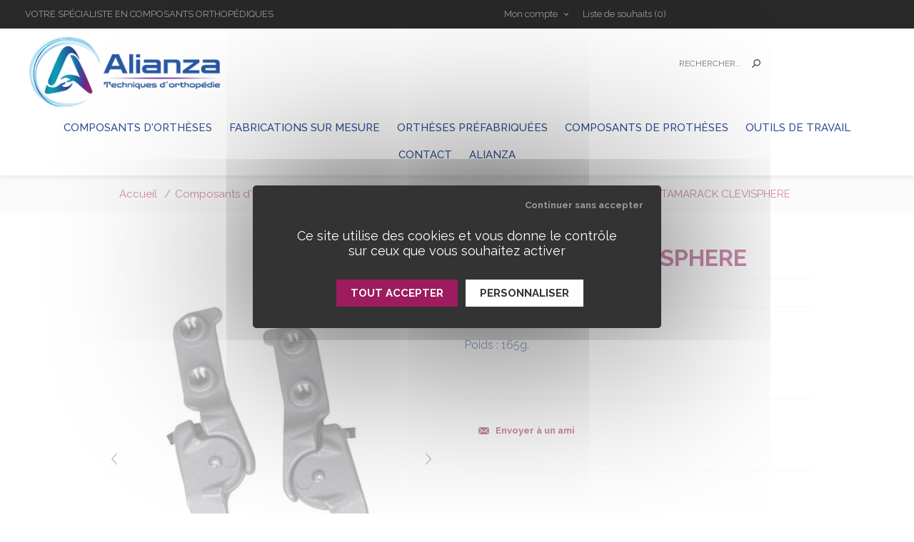

--- FILE ---
content_type: text/html; charset=utf-8
request_url: https://www.web-alianza.fr/tamarack-clevisphere
body_size: 7213
content:
<!DOCTYPE html><html lang=fr dir=ltr class=html-product-details-page><head><title>TAMARACK CLEVISPHERE - Alianza</title><meta charset=UTF-8><meta name=google-site-verification content=nq6tw_uFESCTS8qLHTW7LDrArOnMZBHNdoWYS8jv41E><meta name=description content="Poids : 165g."><meta name=keywords content="Boutique pièces détachées orthèses prothèses outillage"><meta name=generator content=nopCommerce><meta name=viewport content="width=device-width, initial-scale=1.0, minimum-scale=1.0, maximum-scale=2.0"><link rel=preconnect href=https://fonts.googleapis.com><link rel=preconnect href=https://fonts.gstatic.com crossorigin><link href="https://fonts.googleapis.com/css2?family=Raleway:ital,wght@0,300;0,400;0,500;0,700;1,400&amp;family=Source+Serif+Pro:ital@1&amp;display=swap" rel=stylesheet><meta property=og:type content=product><meta property=og:title content="TAMARACK CLEVISPHERE "><meta property=og:description content="Poids : 165g."><meta property=og:image content=https://www.web-alianza.fr/images/thumbs/0000310_tamarack-clevisphere_600.jpeg><meta property=og:image:url content=https://www.web-alianza.fr/images/thumbs/0000310_tamarack-clevisphere_600.jpeg><meta property=og:url content=https://www.web-alianza.fr/tamarack-clevisphere><meta property=og:site_name content="Web Alianza"><meta property=twitter:card content=summary><meta property=twitter:site content="Web Alianza"><meta property=twitter:title content="TAMARACK CLEVISPHERE "><meta property=twitter:description content="Poids : 165g."><meta property=twitter:image content=https://www.web-alianza.fr/images/thumbs/0000310_tamarack-clevisphere_600.jpeg><meta property=twitter:url content=https://www.web-alianza.fr/tamarack-clevisphere><link rel=stylesheet href="/css/Product.Head.styles.css?v=mC2IhQj3gt4YUQ8HYs81kz2Ke40"><style>.product-details-page .full-description{display:none}.product-details-page .ui-tabs .full-description{display:block}.product-details-page .tabhead-full-description{display:none}.product-details-page .product-specs-box{display:none}.product-details-page .ui-tabs .product-specs-box{display:block}.product-details-page .ui-tabs .product-specs-box .title{display:none}.product-details-page .product-no-reviews,.product-details-page .product-review-links{display:none}</style><link rel=apple-touch-icon sizes=180x180 href=/icons/icons_0/apple-touch-icon.png><link rel=icon type=image/png sizes=32x32 href=/icons/icons_0/favicon-32x32.png><link rel=icon type=image/png sizes=192x192 href=/icons/icons_0/android-chrome-192x192.png><link rel=icon type=image/png sizes=16x16 href=/icons/icons_0/favicon-16x16.png><link rel=manifest href=/icons/icons_0/site.webmanifest><link rel=mask-icon href=/icons/icons_0/safari-pinned-tab.svg color=#5bbad5><link rel="shortcut icon" href=/icons/icons_0/favicon.ico><meta name=msapplication-TileColor content=#2d89ef><meta name=msapplication-TileImage content=/icons/icons_0/mstile-144x144.png><meta name=msapplication-config content=/icons/icons_0/browserconfig.xml><meta name=theme-color content=#ffffff><body class=product-details-page-body><div class=loader-overlay><div class=loader></div></div><div class=ajax-loading-block-window style=display:none></div><div id=dialog-notifications-success title=Notification style=display:none></div><div id=dialog-notifications-error title=Erreur style=display:none></div><div id=dialog-notifications-warning title=Attention style=display:none></div><div id=bar-notification class=bar-notification-container data-close=Fermer></div><!--[if lt IE 9]><div style=clear:both;height:59px;text-align:center;position:relative><a href=http://www.microsoft.com/windows/internet-explorer/default.aspx target=_blank> <img src=/Themes/Uptown/Content/img/ie_warning.jpg height=42 width=820 alt="You are using an outdated browser. For a faster, safer browsing experience, upgrade for free today."> </a></div><![endif]--><div class="master-wrapper-page items-per-row-five two-columns"><div class=overlayOffCanvas></div><div class="header header-1"><div class=header-upper><div class=header-centering><div class=header-welcome-message>Votre spécialiste en composants orthopédiques</div><div class=header-upper-centering><div class=header-links-selectors-wrapper><div class=header-links-wrapper><div class=header-links><div class=my-account-dropdown-wrapper><a href=/login class="my-account-opener login-link">Mon compte</a><div class=my-account-dropdown><ul><li><a href="/login?returnUrl=%2Ftamarack-clevisphere" class=ico-login>Connexion</a><li><a href="/register?returnUrl=%2Ftamarack-clevisphere" class=ico-register>S'enregistrer</a></ul></div></div><a href=/wishlist class=ico-wishlist> <span class=wishlist-label>Liste de souhaits</span> <span class=wishlist-qty>(0)</span> </a></div></div><div class=header-selectors-wrapper></div></div></div><ul class=header-social-icons></ul></div></div><div class=header-lower><div class=header-centering><div class=header-logo><a href="/" class=logo> <img alt="Web Alianza" title="Web Alianza" src=https://www.web-alianza.fr/images/thumbs/0000021_logo-alianza.png></a></div><div class=header-cart-search-wrapper><div class="search-box store-search-box"><form method=get id=small-search-box-form action=/search><input type=text class=search-box-text id=small-searchterms autocomplete=off name=q placeholder=Rechercher... aria-label=Rechercher...>  <input type=hidden class=instantSearchResourceElement data-highlightfirstfoundelement=true data-minkeywordlength=3 data-defaultproductsortoption=0 data-instantsearchurl=/instantSearchFor data-searchpageurl=/search data-searchinproductdescriptions=true data-numberofvisibleproducts=5 data-noresultsresourcetext=" No data found."> <button type=submit class="button-1 search-box-button">Rechercher</button></form></div></div><div class=header-menu-wrapper><div class=header-menu><div class=close-menu><span>Fermer</span></div><ul class=mega-menu data-isrtlenabled=false data-enableclickfordropdown=false><li class="has-sublist full-width-grid"><a class=with-subcategories href=/composants-orth%C3%A8se><span>Composants d&#x27;Orth&#xE8;ses</span></a><div class="dropdown categories fullWidth boxes-4"><div class=mega-menu-dropdown-content-wrapper><div class=mega-menu-dropdown-row-slider-wrapper><div class=row-wrapper><div class=row><div class=box><div class=picture-title-wrap><div class=title><a href=/articulations title="Articulations Thermoformables Souples"><span>Articulations Thermoformables Souples</span></a></div><div class=picture><a href=/articulations title="Voir les produits de la catégorie Articulations Thermoformables Souples"> <img class=lazy alt="Image de la catégorie Articulations Thermoformables Souples" src="[data-uri]" data-original=https://www.web-alianza.fr/images/thumbs/default-image_290.png> </a></div></div><ul class=subcategories><li><a href=/articulations-flexibles-ex-gillette title="Articulations Flexibles (ex Gillette)"><span>Articulations Flexibles (ex Gillette)</span></a><li><a href=/articulations-tamarack-2 title="Articulations Tamarack"><span>Articulations Tamarack</span></a></ul></div><div class=box><div class=picture-title-wrap><div class=title><a href=/autres-articulations-thermoformables title="Autres Articulations Thermoformables"><span>Autres Articulations Thermoformables</span></a></div><div class=picture><a href=/autres-articulations-thermoformables title="Voir les produits de la catégorie Autres Articulations Thermoformables"> <img class=lazy alt="Image de la catégorie Autres Articulations Thermoformables" src="[data-uri]" data-original=https://www.web-alianza.fr/images/thumbs/default-image_290.png> </a></div></div><ul class=subcategories><li><a href=/oklahoma title=Oklahoma><span>Oklahoma</span></a><li><a href=/camber title=Camber><span>Camber</span></a><li><a href=/avec-but%C3%A9e-par-vis-inclue title="Avec butée par vis inclue"><span>Avec but&#xE9;e par vis inclue</span></a><li><a href=/compactes-avec-ressorts-de-rappel title="Compactes avec ressorts de rappel"><span>Compactes avec ressorts de rappel</span></a></ul></div><div class=box><div class=picture-title-wrap><div class=title><a href=/composants-cheville title=Cheville><span>Cheville</span></a></div><div class=picture><a href=/composants-cheville title="Voir les produits de la catégorie Cheville"> <img class=lazy alt="Image de la catégorie Cheville" src="[data-uri]" data-original=https://www.web-alianza.fr/images/thumbs/default-image_290.png> </a></div></div><ul class=subcategories><li><a href=/articulations-libres-3 title="Articulations Libres"><span>Articulations Libres</span></a><li><a href=/rappel-simple-k title="Articulations à Rappel Simple"><span>Articulations &#xE0; Rappel Simple</span></a><li><a href=/rappel-double title="Articulations à Rappel Double"><span>Articulations &#xE0; Rappel Double</span></a><li><a href=/triple-action title="Articulations à Triple Action"><span>Articulations &#xE0; Triple Action</span></a><li><a href=/demi-%C3%A9triers-pour-thermoformage title="Demi-étriers pour thermoformage / stratification"><span>Demi-&#xE9;triers pour thermoformage / stratification</span></a><li><a href=/demi-%C3%A9triers-et-semelles-d%C3%A9montables title="Demi-étriers et semelles démontables"><span>Demi-&#xE9;triers et semelles d&#xE9;montables</span></a><li><a href=/etriers-complets title="Etriers complets"><span>Etriers complets</span></a></ul></div><div class=box><div class=picture-title-wrap><div class=title><a href=/genou title=Genou><span>Genou</span></a></div><div class=picture><a href=/genou title="Voir les produits de la catégorie Genou"> <img class=lazy alt="Image de la catégorie Genou" src="[data-uri]" data-original=https://www.web-alianza.fr/images/thumbs/default-image_290.png> </a></div></div><ul class=subcategories><li><a href=/articulations-libres title="Articulations Libres"><span>Articulations Libres</span></a><li><a href=/verrou-coulisseau title="Verrou Coulisseau"><span>Verrou Coulisseau</span></a><li><a href=/verrou-hoffa title="Verrou Hoffa"><span>Verrou Hoffa</span></a><li><a href=/verrou-ant%C3%A9rieur title="Verrou Antérieur"><span>Verrou Ant&#xE9;rieur</span></a><li><a href=/cliquets title=Cliquets><span>Cliquets</span></a></ul></div></div><div class=row><div class=box><div class=picture-title-wrap><div class=title><a href=/hanche title=Hanche><span>Hanche</span></a></div><div class=picture><a href=/hanche title="Voir les produits de la catégorie Hanche"> <img class=lazy alt="Image de la catégorie Hanche" src="[data-uri]" data-original=https://www.web-alianza.fr/images/thumbs/default-image_290.png> </a></div></div><ul class=subcategories><li><a href=/articulations-libres-2 title="Articulations Libres"><span>Articulations Libres</span></a><li><a href=/verrou-coulisseau-2 title="Verrou Coulisseau"><span>Verrou Coulisseau</span></a><li><a href=/multiples-r%C3%A9glages title="Multiples réglages"><span>Multiples r&#xE9;glages</span></a><li><a href=/composants-pour-orth%C3%A8se-de-d%C3%A9rotation title="Composants pour orthèse de dérotation"><span>Composants pour orth&#xE8;se de d&#xE9;rotation</span></a></ul></div><div class=box><div class=picture-title-wrap><div class=title><a href=/contr%C3%B4le-de-la-phase-dappui title="Contrôle de la phase d'appui"><span>Contr&#xF4;le de la phase d&#x27;appui</span></a></div><div class=picture><a href=/contr%C3%B4le-de-la-phase-dappui title="Voir les produits de la catégorie Contrôle de la phase d'appui"> <img class=lazy alt="Image de la catégorie Contrôle de la phase d'appui" src="[data-uri]" data-original=https://www.web-alianza.fr/images/thumbs/default-image_290.png> </a></div></div><ul class=subcategories><li><a href=/fullstride title=Fullstride><span>Fullstride</span></a><li><a href=/safetystride title=Safetystride><span>Safetystride</span></a></ul></div><div class=box><div class=picture-title-wrap><div class=title><a href=/r%C3%A9%C3%A9ducation-et-positionnement title="Rééducation et Positionnement/Posture"><span>R&#xE9;&#xE9;ducation et Positionnement/Posture</span></a></div><div class=picture><a href=/r%C3%A9%C3%A9ducation-et-positionnement title="Voir les produits de la catégorie Rééducation et Positionnement/Posture"> <img class=lazy alt="Image de la catégorie Rééducation et Positionnement/Posture" src="[data-uri]" data-original=https://www.web-alianza.fr/images/thumbs/default-image_290.png> </a></div></div></div><div class=box><div class=picture-title-wrap><div class=title><a href=/composants-membre-sup%C3%A9rieur title="Membre Supérieur"><span>Membre Sup&#xE9;rieur</span></a></div><div class=picture><a href=/composants-membre-sup%C3%A9rieur title="Voir les produits de la catégorie Membre Supérieur"> <img class=lazy alt="Image de la catégorie Membre Supérieur" src="[data-uri]" data-original=https://www.web-alianza.fr/images/thumbs/default-image_290.png> </a></div></div></div></div><div class=row><div class=box><div class=picture-title-wrap><div class=title><a href=/tronc title=Tronc><span>Tronc</span></a></div><div class=picture><a href=/tronc title="Voir les produits de la catégorie Tronc"> <img class=lazy alt="Image de la catégorie Tronc" src="[data-uri]" data-original=https://www.web-alianza.fr/images/thumbs/default-image_290.png> </a></div></div></div><div class=box><div class=picture-title-wrap><div class=title><a href=/accessoires title=Accessoires><span>Accessoires</span></a></div><div class=picture><a href=/accessoires title="Voir les produits de la catégorie Accessoires"> <img class=lazy alt="Image de la catégorie Accessoires" src="[data-uri]" data-original=https://www.web-alianza.fr/images/thumbs/default-image_290.png> </a></div></div><ul class=subcategories><li><a href=/but%C3%A9es title=Butées><span>But&#xE9;es</span></a><li><a href=/cap-pour-tamarack title="CAP pour Tamarack"><span>CAP pour Tamarack</span></a><li><a href=/pins-pour-articulations-de-cheville-m%C3%A9talliques title="Pins pour articulations de cheville métalliques"><span>Pins pour articulations de cheville m&#xE9;talliques</span></a><li><a href=/commandes-et-manettes title="Commandes et manettes"><span>Commandes et manettes</span></a><li><a href=/quick-disconect title="Quick Disconect"><span>Quick Disconect</span></a><li><a href=/verins-de-rappel-dextension title="Verins de rappel d'extension"><span>Verins de rappel d&#x27;extension</span></a></ul></div><div class=empty-box></div><div class=empty-box></div></div></div></div></div></div><li class=has-sublist><a class=with-subcategories href=/orth%C3%A8ses-sur-mesure><span>Fabrications sur Mesure</span></a><div class=plus-button></div><div class=sublist-wrap><ul class=sublist><li class=back-button><span>Back</span><li><a class=lastLevelCategory href=/orth%C3%A8se-de-d%C3%A9rotation title="Orthèse de Dérotation"><span>Orth&#xE8;se de D&#xE9;rotation</span></a></ul></div><li><a href=/orth%C3%A8ses-pr%C3%A9-fabriqu%C3%A9es><span>Orth&#xE8;ses Pr&#xE9;fabriqu&#xE9;es</span></a><li><a href=/composants-de-proth%C3%A8ses><span>Composants de Proth&#xE8;ses</span></a><li class=has-sublist><a class=with-subcategories href=/composants-de-proth%C3%A8ses-2><span>Outils de Travail</span></a><div class=plus-button></div><div class=sublist-wrap><ul class=sublist><li class=back-button><span>Back</span><li><a class=lastLevelCategory href=/outils-triple-action-2 title="Outils Triple Action"><span>Outils Triple Action</span></a><li><a class=lastLevelCategory href=/factices-pour-thermoformage title="Factices pour thermoformage"><span>Factices pour thermoformage</span></a><li><a class=lastLevelCategory href=/mat%C3%A9riaux title=Matériaux><span>Mat&#xE9;riaux</span></a><li><a class=lastLevelCategory href=/petit-outillage title="Outillage Métier"><span>Outillage M&#xE9;tier</span></a></ul></div><li><a href=/contactus title=Contact><span> Contact</span></a><li><a href=/alianza title=Alianza><span> Alianza</span></a></ul><div class=menu-title><span>Menu</span></div><ul class=mega-menu-responsive><li class=has-sublist><a class=with-subcategories href=/composants-orth%C3%A8se><span>Composants d&#x27;Orth&#xE8;ses</span></a><div class=plus-button></div><div class=sublist-wrap><ul class=sublist><li class=back-button><span>Back</span><li class=has-sublist><a href=/articulations title="Articulations Thermoformables Souples" class=with-subcategories><span>Articulations Thermoformables Souples</span></a><div class=plus-button></div><div class=sublist-wrap><ul class=sublist><li class=back-button><span>Back</span><li><a class=lastLevelCategory href=/articulations-flexibles-ex-gillette title="Articulations Flexibles (ex Gillette)"><span>Articulations Flexibles (ex Gillette)</span></a><li><a class=lastLevelCategory href=/articulations-tamarack-2 title="Articulations Tamarack"><span>Articulations Tamarack</span></a></ul></div><li class=has-sublist><a href=/autres-articulations-thermoformables title="Autres Articulations Thermoformables" class=with-subcategories><span>Autres Articulations Thermoformables</span></a><div class=plus-button></div><div class=sublist-wrap><ul class=sublist><li class=back-button><span>Back</span><li><a class=lastLevelCategory href=/oklahoma title=Oklahoma><span>Oklahoma</span></a><li><a class=lastLevelCategory href=/camber title=Camber><span>Camber</span></a><li><a class=lastLevelCategory href=/avec-but%C3%A9e-par-vis-inclue title="Avec butée par vis inclue"><span>Avec but&#xE9;e par vis inclue</span></a><li><a class=lastLevelCategory href=/compactes-avec-ressorts-de-rappel title="Compactes avec ressorts de rappel"><span>Compactes avec ressorts de rappel</span></a></ul></div><li class=has-sublist><a href=/composants-cheville title=Cheville class=with-subcategories><span>Cheville</span></a><div class=plus-button></div><div class=sublist-wrap><ul class=sublist><li class=back-button><span>Back</span><li><a class=lastLevelCategory href=/articulations-libres-3 title="Articulations Libres"><span>Articulations Libres</span></a><li><a class=lastLevelCategory href=/rappel-simple-k title="Articulations à Rappel Simple"><span>Articulations &#xE0; Rappel Simple</span></a><li><a class=lastLevelCategory href=/rappel-double title="Articulations à Rappel Double"><span>Articulations &#xE0; Rappel Double</span></a><li><a class=lastLevelCategory href=/triple-action title="Articulations à Triple Action"><span>Articulations &#xE0; Triple Action</span></a><li><a class=lastLevelCategory href=/demi-%C3%A9triers-pour-thermoformage title="Demi-étriers pour thermoformage / stratification"><span>Demi-&#xE9;triers pour thermoformage / stratification</span></a><li><a class=lastLevelCategory href=/demi-%C3%A9triers-et-semelles-d%C3%A9montables title="Demi-étriers et semelles démontables"><span>Demi-&#xE9;triers et semelles d&#xE9;montables</span></a><li><a class=lastLevelCategory href=/etriers-complets title="Etriers complets"><span>Etriers complets</span></a></ul></div><li class=has-sublist><a href=/genou title=Genou class=with-subcategories><span>Genou</span></a><div class=plus-button></div><div class=sublist-wrap><ul class=sublist><li class=back-button><span>Back</span><li><a class=lastLevelCategory href=/articulations-libres title="Articulations Libres"><span>Articulations Libres</span></a><li><a class=lastLevelCategory href=/verrou-coulisseau title="Verrou Coulisseau"><span>Verrou Coulisseau</span></a><li><a class=lastLevelCategory href=/verrou-hoffa title="Verrou Hoffa"><span>Verrou Hoffa</span></a><li><a class=lastLevelCategory href=/verrou-ant%C3%A9rieur title="Verrou Antérieur"><span>Verrou Ant&#xE9;rieur</span></a><li><a class=lastLevelCategory href=/cliquets title=Cliquets><span>Cliquets</span></a></ul></div><li class=has-sublist><a href=/hanche title=Hanche class=with-subcategories><span>Hanche</span></a><div class=plus-button></div><div class=sublist-wrap><ul class=sublist><li class=back-button><span>Back</span><li><a class=lastLevelCategory href=/articulations-libres-2 title="Articulations Libres"><span>Articulations Libres</span></a><li><a class=lastLevelCategory href=/verrou-coulisseau-2 title="Verrou Coulisseau"><span>Verrou Coulisseau</span></a><li><a class=lastLevelCategory href=/multiples-r%C3%A9glages title="Multiples réglages"><span>Multiples r&#xE9;glages</span></a><li><a class=lastLevelCategory href=/composants-pour-orth%C3%A8se-de-d%C3%A9rotation title="Composants pour orthèse de dérotation"><span>Composants pour orth&#xE8;se de d&#xE9;rotation</span></a></ul></div><li class=has-sublist><a href=/contr%C3%B4le-de-la-phase-dappui title="Contrôle de la phase d'appui" class=with-subcategories><span>Contr&#xF4;le de la phase d&#x27;appui</span></a><div class=plus-button></div><div class=sublist-wrap><ul class=sublist><li class=back-button><span>Back</span><li><a class=lastLevelCategory href=/fullstride title=Fullstride><span>Fullstride</span></a><li><a class=lastLevelCategory href=/safetystride title=Safetystride><span>Safetystride</span></a></ul></div><li><a class=lastLevelCategory href=/r%C3%A9%C3%A9ducation-et-positionnement title="Rééducation et Positionnement/Posture"><span>R&#xE9;&#xE9;ducation et Positionnement/Posture</span></a><li><a class=lastLevelCategory href=/composants-membre-sup%C3%A9rieur title="Membre Supérieur"><span>Membre Sup&#xE9;rieur</span></a><li><a class=lastLevelCategory href=/tronc title=Tronc><span>Tronc</span></a><li class=has-sublist><a href=/accessoires title=Accessoires class=with-subcategories><span>Accessoires</span></a><div class=plus-button></div><div class=sublist-wrap><ul class=sublist><li class=back-button><span>Back</span><li><a class=lastLevelCategory href=/but%C3%A9es title=Butées><span>But&#xE9;es</span></a><li><a class=lastLevelCategory href=/cap-pour-tamarack title="CAP pour Tamarack"><span>CAP pour Tamarack</span></a><li><a class=lastLevelCategory href=/pins-pour-articulations-de-cheville-m%C3%A9talliques title="Pins pour articulations de cheville métalliques"><span>Pins pour articulations de cheville m&#xE9;talliques</span></a><li><a class=lastLevelCategory href=/commandes-et-manettes title="Commandes et manettes"><span>Commandes et manettes</span></a><li><a class=lastLevelCategory href=/quick-disconect title="Quick Disconect"><span>Quick Disconect</span></a><li><a class=lastLevelCategory href=/verins-de-rappel-dextension title="Verins de rappel d'extension"><span>Verins de rappel d&#x27;extension</span></a></ul></div></ul></div><li class=has-sublist><a class=with-subcategories href=/orth%C3%A8ses-sur-mesure><span>Fabrications sur Mesure</span></a><div class=plus-button></div><div class=sublist-wrap><ul class=sublist><li class=back-button><span>Back</span><li><a class=lastLevelCategory href=/orth%C3%A8se-de-d%C3%A9rotation title="Orthèse de Dérotation"><span>Orth&#xE8;se de D&#xE9;rotation</span></a></ul></div><li><a href=/orth%C3%A8ses-pr%C3%A9-fabriqu%C3%A9es><span>Orth&#xE8;ses Pr&#xE9;fabriqu&#xE9;es</span></a><li><a href=/composants-de-proth%C3%A8ses><span>Composants de Proth&#xE8;ses</span></a><li class=has-sublist><a class=with-subcategories href=/composants-de-proth%C3%A8ses-2><span>Outils de Travail</span></a><div class=plus-button></div><div class=sublist-wrap><ul class=sublist><li class=back-button><span>Back</span><li><a class=lastLevelCategory href=/outils-triple-action-2 title="Outils Triple Action"><span>Outils Triple Action</span></a><li><a class=lastLevelCategory href=/factices-pour-thermoformage title="Factices pour thermoformage"><span>Factices pour thermoformage</span></a><li><a class=lastLevelCategory href=/mat%C3%A9riaux title=Matériaux><span>Mat&#xE9;riaux</span></a><li><a class=lastLevelCategory href=/petit-outillage title="Outillage Métier"><span>Outillage M&#xE9;tier</span></a></ul></div><li><a href=/contactus title=Contact><span> Contact</span></a><li><a href=/alianza title=Alianza><span> Alianza</span></a></ul><ul class=header-social-icons></ul></div></div></div></div></div><div class=responsive-nav-wrapper-parent><div class=responsive-nav-wrapper><div class=menu-title><span>Menu</span></div><div class=personal-button id=header-links-opener><span>Personal menu</span></div><div class=account-links id=account-links><span>Mon compte</span></div><div class=filters-button><span>Filters</span></div><div class=search-wrap><span>Rechercher</span></div></div></div><div class=main-slider-wrapper></div><div class=breadcrumb><ul itemscope itemtype=http://schema.org/BreadcrumbList><li><span> <a href="/"> <span>Accueil</span> </a> </span> <span class=delimiter>/</span><li itemprop=itemListElement itemscope itemtype=http://schema.org/ListItem><a href=/composants-orth%C3%A8se itemprop=item> <span itemprop=name>Composants d&#x27;Orth&#xE8;ses</span> </a> <span class=delimiter>/</span><meta itemprop=position content=1><li itemprop=itemListElement itemscope itemtype=http://schema.org/ListItem><a href=/autres-articulations-thermoformables itemprop=item> <span itemprop=name>Autres Articulations Thermoformables</span> </a> <span class=delimiter>/</span><meta itemprop=position content=2><li itemprop=itemListElement itemscope itemtype=http://schema.org/ListItem><a href=/avec-but%C3%A9e-par-vis-inclue itemprop=item> <span itemprop=name>Avec but&#xE9;e par vis inclue</span> </a> <span class=delimiter>/</span><meta itemprop=position content=3><li itemprop=itemListElement itemscope itemtype=http://schema.org/ListItem><strong class=current-item itemprop=name>TAMARACK CLEVISPHERE </strong> <span itemprop=item itemscope itemtype=http://schema.org/Thing id=/tamarack-clevisphere> </span><meta itemprop=position content=4></ul></div><div class=master-wrapper-content><div class=master-column-wrapper><div class=center-1><div class="page product-details-page"><div class=page-body><form method=post id=product-details-form action=/tamarack-clevisphere><div itemscope itemtype=http://schema.org/Product><meta itemprop=name content="TAMARACK CLEVISPHERE "><meta itemprop=sku content=747-L><meta itemprop=gtin content=""><meta itemprop=mpn content=""><meta itemprop=description content="Poids : 165g."><meta itemprop=image content=https://www.web-alianza.fr/images/thumbs/0000310_tamarack-clevisphere_600.jpeg><div itemprop=offers itemscope itemtype=http://schema.org/Offer><meta itemprop=url content=https://www.web-alianza.fr/tamarack-clevisphere><meta itemprop=price content=0.00><meta itemprop=priceCurrency><meta itemprop=priceValidUntil><meta itemprop=availability content=http://schema.org/InStock></div><div itemprop=review itemscope itemtype=http://schema.org/Review><meta itemprop=author content=ALL><meta itemprop=url content=/productreviews/1820></div></div><div data-productid=1820><div class=product-essential><div class=gallery><div class=picture><a class=no-pointer> <img alt="Image de TAMARACK CLEVISPHERE " src=https://www.web-alianza.fr/images/thumbs/0000310_tamarack-clevisphere_600.jpeg title="Image de TAMARACK CLEVISPHERE " id=main-product-img-1820> </a><div class="picture-thumbs-navigation-arrow picture-thumbs-prev-arrow"><span>Previous</span> <img src=https://www.web-alianza.fr/images/thumbs/0000310_tamarack-clevisphere_600.jpeg data-fullsizeimageurl=https://www.web-alianza.fr/images/thumbs/0000310_tamarack-clevisphere.jpeg alt=Previous></div><div class="picture-thumbs-navigation-arrow picture-thumbs-next-arrow"><span>Next</span> <img src=https://www.web-alianza.fr/images/thumbs/0000310_tamarack-clevisphere_600.jpeg data-fullsizeimageurl=https://www.web-alianza.fr/images/thumbs/0000310_tamarack-clevisphere.jpeg alt=Next></div></div><div class=picture-thumbs><a class=thumb-popup-link href=https://www.web-alianza.fr/images/thumbs/0000310_tamarack-clevisphere.jpeg title="Image de TAMARACK CLEVISPHERE "> <img src=https://www.web-alianza.fr/images/thumbs/0000310_tamarack-clevisphere_600.jpeg alt="Image de TAMARACK CLEVISPHERE " title="Image de TAMARACK CLEVISPHERE "> </a> <a class=thumb-popup-link href=https://www.web-alianza.fr/images/thumbs/0000311_tamarack-clevisphere.jpeg title="Image de TAMARACK CLEVISPHERE "> <img src=https://www.web-alianza.fr/images/thumbs/0000311_tamarack-clevisphere_600.jpeg alt="Image de TAMARACK CLEVISPHERE " title="Image de TAMARACK CLEVISPHERE "> </a></div></div><div class=overview><div class=product-name><h1>TAMARACK CLEVISPHERE</h1></div><div class=additional-details><div class=sku><span class=label>REF:</span> <span class=value id=sku-1820>747-L</span></div></div><div class=short-description>Poids : 165g.</div><div class=prices-stock-wrapper><div class=prices><div class=product-price><span id=price-value-1820 class=price-value-1820> </span></div></div></div><div class=add-to-cart-buttons-wrapper><div class=add-to-cart></div><div class=overview-buttons><div class=email-a-friend><button type=button class="button-2 email-a-friend-button" onclick="setLocation(&#34;/productemailafriend/1820&#34;)">Envoyer à un ami</button></div></div></div></div><div class=full-description><p>Ces articulations libres <strong>comprennent une butée réglable par vis, elle peut limiter la flexion ou l’extension</strong>.<p>Leur originalité tient dans le système sphérique unique qui leur permet de tourner sur tout axe jusqu’à 24°, <strong>elles s’auto-alignent</strong>. Le résultat est un déroulé parfait et libre du mouvement de flexion-extension en un temps de fabrication record.<p>Leur composition garantit la rigidité recherchée sur les plans frontal et transversal.</div></div><div id=quickTabs class=productTabs data-ajaxenabled=false data-productreviewsaddnewurl=/ProductTab/ProductReviewsTabAddNew/1820 data-productcontactusurl=/ProductTab/ProductContactUsTabAddNew/1820 data-couldnotloadtaberrormessage="Couldn't load this tab."><div class=productTabs-header><ul><li><a href=#quickTab-description>Aper&#xE7;u</a><li><a href=#quickTab-contact_us>Contactez-nous</a></ul></div><div class=productTabs-body><div id=quickTab-description><div class=full-description><p>Ces articulations libres <strong>comprennent une butée réglable par vis, elle peut limiter la flexion ou l’extension</strong>.<p>Leur originalité tient dans le système sphérique unique qui leur permet de tourner sur tout axe jusqu’à 24°, <strong>elles s’auto-alignent</strong>. Le résultat est un déroulé parfait et libre du mouvement de flexion-extension en un temps de fabrication record.<p>Leur composition garantit la rigidité recherchée sur les plans frontal et transversal.</div></div><div id=quickTab-contact_us><div id=contact-us-tab class="contact-page write-review"><div class=form-fields><div class=inputs><label for=FullName>Nom et pr&#xE9;nom</label> <input placeholder="Entrez votre nom" class="contact_tab_fullname review-title" type=text data-val=true data-val-required="Votre nom est requis" id=FullName name=FullName> <span class=required>*</span> <span class=field-validation-valid data-valmsg-for=FullName data-valmsg-replace=true></span></div><div class=inputs><label for=Email>Votre adresse email</label> <input placeholder="Entrez votre adresse mail" class="contact_tab_email review-title" type=email data-val=true data-val-email="Adresse email erronée" data-val-required="Votre email est requis" id=Email name=Email> <span class=required>*</span> <span class=field-validation-valid data-valmsg-for=Email data-valmsg-replace=true></span></div><div class=inputs><label for=Subject>Sujet:</label> <input placeholder="Entrer le sujet" class="contact_tab_subject subject" type=text data-val=true data-val-required="Entrez le sujet" id=Subject name=Subject> <span class=required>*</span> <span class=field-validation-valid data-valmsg-for=Subject data-valmsg-replace=true></span></div><div class=inputs><label for=Enquiry>Demande de renseignements</label> <textarea placeholder="Saisissez votre demande" class="contact_tab_enquiry review-text" data-val=true data-val-required="La demande est requise" id=Enquiry name=Enquiry></textarea> <span class=required>*</span> <span class=field-validation-valid data-valmsg-for=Enquiry data-valmsg-replace=true></span></div><div class=captcha-box><script>var onloadCallbackcaptcha_814877193=function(){grecaptcha.render("captcha_814877193",{sitekey:"6Le7NqkgAAAAABX_s7WNUIGXeUd6wMx8_8nJkW1k",theme:"light"})}</script><div id=captcha_814877193></div><script async defer src="https://www.google.com/recaptcha/api.js?onload=onloadCallbackcaptcha_814877193&amp;render=explicit&amp;hl=fr"></script></div></div><div class=buttons><button type=button id=send-contact-us-form name=send-email class="button-1 contact-us-button">Envoyer</button></div></div></div></div></div><div class=product-collateral></div></div><input name=__RequestVerificationToken type=hidden value=CfDJ8Kz-Y0DPkP9DtUoE8ZFkGjwlcOaeEXN7KP_ws0gkM5poEVfIzJHTjVoo-JmJ6MusWEceW_t26ZwaZXgljpsbgYo03tqLDfDqMTm0yK2SUs8Q0YW3wTt26y6Tfs7YDSeAtnUCVutkRvr-PY1vAetfR_c></form></div></div></div></div></div><div class="footer footer-1"><div class=footer-upper></div><div class=footer-middle><div class=footer-centering><div class="footer-block first"><h3 class=title><span>Contact</span></h3><ul class="footer-menu footer-collapse"><li class=address><span>9 rue de la Fontaine Grillée<br> 44690 La Haie Fouassière<br> France</span><li class=phone><span>+ 33 (0)6 46 48 44 13</span><li class=email><span>alianza.mdelatorre[at]web-alianza.fr</span></ul><ul class=social-sharing></ul></div><div class=footer-block><h3 class=title><span>Information</span></h3><ul class="footer-menu footer-collapse"><li><a href=/alianza>Alianza</a><li><a href=/cgv>Conditions G&#xE9;n&#xE9;rales de Vente</a><li><a href=/shipping-returns>Livraison</a><li><a href=/privacy-notice>Mentions l&#xE9;gales</a><li><a href=/conditions-of-use>Conditions g&#xE9;n&#xE9;rales d&#x27;utilisation</a><li><a href=/manufacturer/all>Fabricants</a><li><a href=/contactus>Contact</a></ul></div><div class=footer-block><h3 class=title><span>Mon compte</span></h3><ul class="footer-menu footer-collapse"><li><a href=/customer/info>Informations client</a><li><a href=/customer/addresses>Mes adresses</a><li><a href=/order/history>Mes commandes</a></ul></div><div class="footer-block last"><h3 class=title><span>À propos de Alianza</span></h3><p class="footer-about-us footer-collapse">Fournisseur de composants d’orthèses, grand et petit appareillage, Faites confiance à 20 ans d’expérience en Conseil et Aide au choix de conception d’appareillage orthopédique.</div></div></div><div class=footer-lower><div class=footer-disclaimer>Copyright © 2026 Web Alianza. Tous droits réservés.</div><div class=footer-powered-by>&nbsp;Powered by <a href="https://www.nopcommerce.com/" target=_blank rel=nofollow>nopCommerce</a>.</div><div>&nbsp;<a href=#cookies>Gérez vos préférences de cookies</a></div><div class=footer-store-theme></div></div></div></div><input id=isShoppingCartEnabled type=hidden value=false><div id=goToTop></div><script src="/js/Product.Footer.scripts.js?v=IlEs9ONLDJUZL2vex10D288RPAk"></script><script id=instantSearchItemTemplate type=text/x-kendo-template>
    <div class="instant-search-item" data-url="${ data.CustomProperties.Url }">
        <a class="iOS-temp" href="${ data.CustomProperties.Url }">
            <div class="img-block">
                <img src="${ data.DefaultPictureModel.ImageUrl }" alt="${ data.Name }" title="${ data.Name }" style="border: none">
            </div>
            <div class="detail">
                <div class="title">${ data.Name }</div>
                <div class="price"># var price = ""; if (data.ProductPrice.Price) { price = data.ProductPrice.Price } # #= price #</div>           
            </div>
        </a>
    </div>
</script><script>$("#small-search-box-form").on("submit",function(n){$("#small-searchterms").val()==""&&(alert("Entrez les mots clés à rechercher"),$("#small-searchterms").focus(),n.preventDefault())})</script><script>var localized_data={AjaxCartFailure:"Échec de l'ajout du produit. Veuillez actualiser la page et réessayer."};AjaxCart.init(!1,".header .cart-wrapper .cart-qty",".header-links .wishlist-qty",".cart-wrapper",localized_data)</script>

--- FILE ---
content_type: text/html; charset=utf-8
request_url: https://www.google.com/recaptcha/api2/anchor?ar=1&k=6Le7NqkgAAAAABX_s7WNUIGXeUd6wMx8_8nJkW1k&co=aHR0cHM6Ly93d3cud2ViLWFsaWFuemEuZnI6NDQz&hl=fr&v=PoyoqOPhxBO7pBk68S4YbpHZ&theme=light&size=normal&anchor-ms=20000&execute-ms=30000&cb=eah8cgszcyed
body_size: 49729
content:
<!DOCTYPE HTML><html dir="ltr" lang="fr"><head><meta http-equiv="Content-Type" content="text/html; charset=UTF-8">
<meta http-equiv="X-UA-Compatible" content="IE=edge">
<title>reCAPTCHA</title>
<style type="text/css">
/* cyrillic-ext */
@font-face {
  font-family: 'Roboto';
  font-style: normal;
  font-weight: 400;
  font-stretch: 100%;
  src: url(//fonts.gstatic.com/s/roboto/v48/KFO7CnqEu92Fr1ME7kSn66aGLdTylUAMa3GUBHMdazTgWw.woff2) format('woff2');
  unicode-range: U+0460-052F, U+1C80-1C8A, U+20B4, U+2DE0-2DFF, U+A640-A69F, U+FE2E-FE2F;
}
/* cyrillic */
@font-face {
  font-family: 'Roboto';
  font-style: normal;
  font-weight: 400;
  font-stretch: 100%;
  src: url(//fonts.gstatic.com/s/roboto/v48/KFO7CnqEu92Fr1ME7kSn66aGLdTylUAMa3iUBHMdazTgWw.woff2) format('woff2');
  unicode-range: U+0301, U+0400-045F, U+0490-0491, U+04B0-04B1, U+2116;
}
/* greek-ext */
@font-face {
  font-family: 'Roboto';
  font-style: normal;
  font-weight: 400;
  font-stretch: 100%;
  src: url(//fonts.gstatic.com/s/roboto/v48/KFO7CnqEu92Fr1ME7kSn66aGLdTylUAMa3CUBHMdazTgWw.woff2) format('woff2');
  unicode-range: U+1F00-1FFF;
}
/* greek */
@font-face {
  font-family: 'Roboto';
  font-style: normal;
  font-weight: 400;
  font-stretch: 100%;
  src: url(//fonts.gstatic.com/s/roboto/v48/KFO7CnqEu92Fr1ME7kSn66aGLdTylUAMa3-UBHMdazTgWw.woff2) format('woff2');
  unicode-range: U+0370-0377, U+037A-037F, U+0384-038A, U+038C, U+038E-03A1, U+03A3-03FF;
}
/* math */
@font-face {
  font-family: 'Roboto';
  font-style: normal;
  font-weight: 400;
  font-stretch: 100%;
  src: url(//fonts.gstatic.com/s/roboto/v48/KFO7CnqEu92Fr1ME7kSn66aGLdTylUAMawCUBHMdazTgWw.woff2) format('woff2');
  unicode-range: U+0302-0303, U+0305, U+0307-0308, U+0310, U+0312, U+0315, U+031A, U+0326-0327, U+032C, U+032F-0330, U+0332-0333, U+0338, U+033A, U+0346, U+034D, U+0391-03A1, U+03A3-03A9, U+03B1-03C9, U+03D1, U+03D5-03D6, U+03F0-03F1, U+03F4-03F5, U+2016-2017, U+2034-2038, U+203C, U+2040, U+2043, U+2047, U+2050, U+2057, U+205F, U+2070-2071, U+2074-208E, U+2090-209C, U+20D0-20DC, U+20E1, U+20E5-20EF, U+2100-2112, U+2114-2115, U+2117-2121, U+2123-214F, U+2190, U+2192, U+2194-21AE, U+21B0-21E5, U+21F1-21F2, U+21F4-2211, U+2213-2214, U+2216-22FF, U+2308-230B, U+2310, U+2319, U+231C-2321, U+2336-237A, U+237C, U+2395, U+239B-23B7, U+23D0, U+23DC-23E1, U+2474-2475, U+25AF, U+25B3, U+25B7, U+25BD, U+25C1, U+25CA, U+25CC, U+25FB, U+266D-266F, U+27C0-27FF, U+2900-2AFF, U+2B0E-2B11, U+2B30-2B4C, U+2BFE, U+3030, U+FF5B, U+FF5D, U+1D400-1D7FF, U+1EE00-1EEFF;
}
/* symbols */
@font-face {
  font-family: 'Roboto';
  font-style: normal;
  font-weight: 400;
  font-stretch: 100%;
  src: url(//fonts.gstatic.com/s/roboto/v48/KFO7CnqEu92Fr1ME7kSn66aGLdTylUAMaxKUBHMdazTgWw.woff2) format('woff2');
  unicode-range: U+0001-000C, U+000E-001F, U+007F-009F, U+20DD-20E0, U+20E2-20E4, U+2150-218F, U+2190, U+2192, U+2194-2199, U+21AF, U+21E6-21F0, U+21F3, U+2218-2219, U+2299, U+22C4-22C6, U+2300-243F, U+2440-244A, U+2460-24FF, U+25A0-27BF, U+2800-28FF, U+2921-2922, U+2981, U+29BF, U+29EB, U+2B00-2BFF, U+4DC0-4DFF, U+FFF9-FFFB, U+10140-1018E, U+10190-1019C, U+101A0, U+101D0-101FD, U+102E0-102FB, U+10E60-10E7E, U+1D2C0-1D2D3, U+1D2E0-1D37F, U+1F000-1F0FF, U+1F100-1F1AD, U+1F1E6-1F1FF, U+1F30D-1F30F, U+1F315, U+1F31C, U+1F31E, U+1F320-1F32C, U+1F336, U+1F378, U+1F37D, U+1F382, U+1F393-1F39F, U+1F3A7-1F3A8, U+1F3AC-1F3AF, U+1F3C2, U+1F3C4-1F3C6, U+1F3CA-1F3CE, U+1F3D4-1F3E0, U+1F3ED, U+1F3F1-1F3F3, U+1F3F5-1F3F7, U+1F408, U+1F415, U+1F41F, U+1F426, U+1F43F, U+1F441-1F442, U+1F444, U+1F446-1F449, U+1F44C-1F44E, U+1F453, U+1F46A, U+1F47D, U+1F4A3, U+1F4B0, U+1F4B3, U+1F4B9, U+1F4BB, U+1F4BF, U+1F4C8-1F4CB, U+1F4D6, U+1F4DA, U+1F4DF, U+1F4E3-1F4E6, U+1F4EA-1F4ED, U+1F4F7, U+1F4F9-1F4FB, U+1F4FD-1F4FE, U+1F503, U+1F507-1F50B, U+1F50D, U+1F512-1F513, U+1F53E-1F54A, U+1F54F-1F5FA, U+1F610, U+1F650-1F67F, U+1F687, U+1F68D, U+1F691, U+1F694, U+1F698, U+1F6AD, U+1F6B2, U+1F6B9-1F6BA, U+1F6BC, U+1F6C6-1F6CF, U+1F6D3-1F6D7, U+1F6E0-1F6EA, U+1F6F0-1F6F3, U+1F6F7-1F6FC, U+1F700-1F7FF, U+1F800-1F80B, U+1F810-1F847, U+1F850-1F859, U+1F860-1F887, U+1F890-1F8AD, U+1F8B0-1F8BB, U+1F8C0-1F8C1, U+1F900-1F90B, U+1F93B, U+1F946, U+1F984, U+1F996, U+1F9E9, U+1FA00-1FA6F, U+1FA70-1FA7C, U+1FA80-1FA89, U+1FA8F-1FAC6, U+1FACE-1FADC, U+1FADF-1FAE9, U+1FAF0-1FAF8, U+1FB00-1FBFF;
}
/* vietnamese */
@font-face {
  font-family: 'Roboto';
  font-style: normal;
  font-weight: 400;
  font-stretch: 100%;
  src: url(//fonts.gstatic.com/s/roboto/v48/KFO7CnqEu92Fr1ME7kSn66aGLdTylUAMa3OUBHMdazTgWw.woff2) format('woff2');
  unicode-range: U+0102-0103, U+0110-0111, U+0128-0129, U+0168-0169, U+01A0-01A1, U+01AF-01B0, U+0300-0301, U+0303-0304, U+0308-0309, U+0323, U+0329, U+1EA0-1EF9, U+20AB;
}
/* latin-ext */
@font-face {
  font-family: 'Roboto';
  font-style: normal;
  font-weight: 400;
  font-stretch: 100%;
  src: url(//fonts.gstatic.com/s/roboto/v48/KFO7CnqEu92Fr1ME7kSn66aGLdTylUAMa3KUBHMdazTgWw.woff2) format('woff2');
  unicode-range: U+0100-02BA, U+02BD-02C5, U+02C7-02CC, U+02CE-02D7, U+02DD-02FF, U+0304, U+0308, U+0329, U+1D00-1DBF, U+1E00-1E9F, U+1EF2-1EFF, U+2020, U+20A0-20AB, U+20AD-20C0, U+2113, U+2C60-2C7F, U+A720-A7FF;
}
/* latin */
@font-face {
  font-family: 'Roboto';
  font-style: normal;
  font-weight: 400;
  font-stretch: 100%;
  src: url(//fonts.gstatic.com/s/roboto/v48/KFO7CnqEu92Fr1ME7kSn66aGLdTylUAMa3yUBHMdazQ.woff2) format('woff2');
  unicode-range: U+0000-00FF, U+0131, U+0152-0153, U+02BB-02BC, U+02C6, U+02DA, U+02DC, U+0304, U+0308, U+0329, U+2000-206F, U+20AC, U+2122, U+2191, U+2193, U+2212, U+2215, U+FEFF, U+FFFD;
}
/* cyrillic-ext */
@font-face {
  font-family: 'Roboto';
  font-style: normal;
  font-weight: 500;
  font-stretch: 100%;
  src: url(//fonts.gstatic.com/s/roboto/v48/KFO7CnqEu92Fr1ME7kSn66aGLdTylUAMa3GUBHMdazTgWw.woff2) format('woff2');
  unicode-range: U+0460-052F, U+1C80-1C8A, U+20B4, U+2DE0-2DFF, U+A640-A69F, U+FE2E-FE2F;
}
/* cyrillic */
@font-face {
  font-family: 'Roboto';
  font-style: normal;
  font-weight: 500;
  font-stretch: 100%;
  src: url(//fonts.gstatic.com/s/roboto/v48/KFO7CnqEu92Fr1ME7kSn66aGLdTylUAMa3iUBHMdazTgWw.woff2) format('woff2');
  unicode-range: U+0301, U+0400-045F, U+0490-0491, U+04B0-04B1, U+2116;
}
/* greek-ext */
@font-face {
  font-family: 'Roboto';
  font-style: normal;
  font-weight: 500;
  font-stretch: 100%;
  src: url(//fonts.gstatic.com/s/roboto/v48/KFO7CnqEu92Fr1ME7kSn66aGLdTylUAMa3CUBHMdazTgWw.woff2) format('woff2');
  unicode-range: U+1F00-1FFF;
}
/* greek */
@font-face {
  font-family: 'Roboto';
  font-style: normal;
  font-weight: 500;
  font-stretch: 100%;
  src: url(//fonts.gstatic.com/s/roboto/v48/KFO7CnqEu92Fr1ME7kSn66aGLdTylUAMa3-UBHMdazTgWw.woff2) format('woff2');
  unicode-range: U+0370-0377, U+037A-037F, U+0384-038A, U+038C, U+038E-03A1, U+03A3-03FF;
}
/* math */
@font-face {
  font-family: 'Roboto';
  font-style: normal;
  font-weight: 500;
  font-stretch: 100%;
  src: url(//fonts.gstatic.com/s/roboto/v48/KFO7CnqEu92Fr1ME7kSn66aGLdTylUAMawCUBHMdazTgWw.woff2) format('woff2');
  unicode-range: U+0302-0303, U+0305, U+0307-0308, U+0310, U+0312, U+0315, U+031A, U+0326-0327, U+032C, U+032F-0330, U+0332-0333, U+0338, U+033A, U+0346, U+034D, U+0391-03A1, U+03A3-03A9, U+03B1-03C9, U+03D1, U+03D5-03D6, U+03F0-03F1, U+03F4-03F5, U+2016-2017, U+2034-2038, U+203C, U+2040, U+2043, U+2047, U+2050, U+2057, U+205F, U+2070-2071, U+2074-208E, U+2090-209C, U+20D0-20DC, U+20E1, U+20E5-20EF, U+2100-2112, U+2114-2115, U+2117-2121, U+2123-214F, U+2190, U+2192, U+2194-21AE, U+21B0-21E5, U+21F1-21F2, U+21F4-2211, U+2213-2214, U+2216-22FF, U+2308-230B, U+2310, U+2319, U+231C-2321, U+2336-237A, U+237C, U+2395, U+239B-23B7, U+23D0, U+23DC-23E1, U+2474-2475, U+25AF, U+25B3, U+25B7, U+25BD, U+25C1, U+25CA, U+25CC, U+25FB, U+266D-266F, U+27C0-27FF, U+2900-2AFF, U+2B0E-2B11, U+2B30-2B4C, U+2BFE, U+3030, U+FF5B, U+FF5D, U+1D400-1D7FF, U+1EE00-1EEFF;
}
/* symbols */
@font-face {
  font-family: 'Roboto';
  font-style: normal;
  font-weight: 500;
  font-stretch: 100%;
  src: url(//fonts.gstatic.com/s/roboto/v48/KFO7CnqEu92Fr1ME7kSn66aGLdTylUAMaxKUBHMdazTgWw.woff2) format('woff2');
  unicode-range: U+0001-000C, U+000E-001F, U+007F-009F, U+20DD-20E0, U+20E2-20E4, U+2150-218F, U+2190, U+2192, U+2194-2199, U+21AF, U+21E6-21F0, U+21F3, U+2218-2219, U+2299, U+22C4-22C6, U+2300-243F, U+2440-244A, U+2460-24FF, U+25A0-27BF, U+2800-28FF, U+2921-2922, U+2981, U+29BF, U+29EB, U+2B00-2BFF, U+4DC0-4DFF, U+FFF9-FFFB, U+10140-1018E, U+10190-1019C, U+101A0, U+101D0-101FD, U+102E0-102FB, U+10E60-10E7E, U+1D2C0-1D2D3, U+1D2E0-1D37F, U+1F000-1F0FF, U+1F100-1F1AD, U+1F1E6-1F1FF, U+1F30D-1F30F, U+1F315, U+1F31C, U+1F31E, U+1F320-1F32C, U+1F336, U+1F378, U+1F37D, U+1F382, U+1F393-1F39F, U+1F3A7-1F3A8, U+1F3AC-1F3AF, U+1F3C2, U+1F3C4-1F3C6, U+1F3CA-1F3CE, U+1F3D4-1F3E0, U+1F3ED, U+1F3F1-1F3F3, U+1F3F5-1F3F7, U+1F408, U+1F415, U+1F41F, U+1F426, U+1F43F, U+1F441-1F442, U+1F444, U+1F446-1F449, U+1F44C-1F44E, U+1F453, U+1F46A, U+1F47D, U+1F4A3, U+1F4B0, U+1F4B3, U+1F4B9, U+1F4BB, U+1F4BF, U+1F4C8-1F4CB, U+1F4D6, U+1F4DA, U+1F4DF, U+1F4E3-1F4E6, U+1F4EA-1F4ED, U+1F4F7, U+1F4F9-1F4FB, U+1F4FD-1F4FE, U+1F503, U+1F507-1F50B, U+1F50D, U+1F512-1F513, U+1F53E-1F54A, U+1F54F-1F5FA, U+1F610, U+1F650-1F67F, U+1F687, U+1F68D, U+1F691, U+1F694, U+1F698, U+1F6AD, U+1F6B2, U+1F6B9-1F6BA, U+1F6BC, U+1F6C6-1F6CF, U+1F6D3-1F6D7, U+1F6E0-1F6EA, U+1F6F0-1F6F3, U+1F6F7-1F6FC, U+1F700-1F7FF, U+1F800-1F80B, U+1F810-1F847, U+1F850-1F859, U+1F860-1F887, U+1F890-1F8AD, U+1F8B0-1F8BB, U+1F8C0-1F8C1, U+1F900-1F90B, U+1F93B, U+1F946, U+1F984, U+1F996, U+1F9E9, U+1FA00-1FA6F, U+1FA70-1FA7C, U+1FA80-1FA89, U+1FA8F-1FAC6, U+1FACE-1FADC, U+1FADF-1FAE9, U+1FAF0-1FAF8, U+1FB00-1FBFF;
}
/* vietnamese */
@font-face {
  font-family: 'Roboto';
  font-style: normal;
  font-weight: 500;
  font-stretch: 100%;
  src: url(//fonts.gstatic.com/s/roboto/v48/KFO7CnqEu92Fr1ME7kSn66aGLdTylUAMa3OUBHMdazTgWw.woff2) format('woff2');
  unicode-range: U+0102-0103, U+0110-0111, U+0128-0129, U+0168-0169, U+01A0-01A1, U+01AF-01B0, U+0300-0301, U+0303-0304, U+0308-0309, U+0323, U+0329, U+1EA0-1EF9, U+20AB;
}
/* latin-ext */
@font-face {
  font-family: 'Roboto';
  font-style: normal;
  font-weight: 500;
  font-stretch: 100%;
  src: url(//fonts.gstatic.com/s/roboto/v48/KFO7CnqEu92Fr1ME7kSn66aGLdTylUAMa3KUBHMdazTgWw.woff2) format('woff2');
  unicode-range: U+0100-02BA, U+02BD-02C5, U+02C7-02CC, U+02CE-02D7, U+02DD-02FF, U+0304, U+0308, U+0329, U+1D00-1DBF, U+1E00-1E9F, U+1EF2-1EFF, U+2020, U+20A0-20AB, U+20AD-20C0, U+2113, U+2C60-2C7F, U+A720-A7FF;
}
/* latin */
@font-face {
  font-family: 'Roboto';
  font-style: normal;
  font-weight: 500;
  font-stretch: 100%;
  src: url(//fonts.gstatic.com/s/roboto/v48/KFO7CnqEu92Fr1ME7kSn66aGLdTylUAMa3yUBHMdazQ.woff2) format('woff2');
  unicode-range: U+0000-00FF, U+0131, U+0152-0153, U+02BB-02BC, U+02C6, U+02DA, U+02DC, U+0304, U+0308, U+0329, U+2000-206F, U+20AC, U+2122, U+2191, U+2193, U+2212, U+2215, U+FEFF, U+FFFD;
}
/* cyrillic-ext */
@font-face {
  font-family: 'Roboto';
  font-style: normal;
  font-weight: 900;
  font-stretch: 100%;
  src: url(//fonts.gstatic.com/s/roboto/v48/KFO7CnqEu92Fr1ME7kSn66aGLdTylUAMa3GUBHMdazTgWw.woff2) format('woff2');
  unicode-range: U+0460-052F, U+1C80-1C8A, U+20B4, U+2DE0-2DFF, U+A640-A69F, U+FE2E-FE2F;
}
/* cyrillic */
@font-face {
  font-family: 'Roboto';
  font-style: normal;
  font-weight: 900;
  font-stretch: 100%;
  src: url(//fonts.gstatic.com/s/roboto/v48/KFO7CnqEu92Fr1ME7kSn66aGLdTylUAMa3iUBHMdazTgWw.woff2) format('woff2');
  unicode-range: U+0301, U+0400-045F, U+0490-0491, U+04B0-04B1, U+2116;
}
/* greek-ext */
@font-face {
  font-family: 'Roboto';
  font-style: normal;
  font-weight: 900;
  font-stretch: 100%;
  src: url(//fonts.gstatic.com/s/roboto/v48/KFO7CnqEu92Fr1ME7kSn66aGLdTylUAMa3CUBHMdazTgWw.woff2) format('woff2');
  unicode-range: U+1F00-1FFF;
}
/* greek */
@font-face {
  font-family: 'Roboto';
  font-style: normal;
  font-weight: 900;
  font-stretch: 100%;
  src: url(//fonts.gstatic.com/s/roboto/v48/KFO7CnqEu92Fr1ME7kSn66aGLdTylUAMa3-UBHMdazTgWw.woff2) format('woff2');
  unicode-range: U+0370-0377, U+037A-037F, U+0384-038A, U+038C, U+038E-03A1, U+03A3-03FF;
}
/* math */
@font-face {
  font-family: 'Roboto';
  font-style: normal;
  font-weight: 900;
  font-stretch: 100%;
  src: url(//fonts.gstatic.com/s/roboto/v48/KFO7CnqEu92Fr1ME7kSn66aGLdTylUAMawCUBHMdazTgWw.woff2) format('woff2');
  unicode-range: U+0302-0303, U+0305, U+0307-0308, U+0310, U+0312, U+0315, U+031A, U+0326-0327, U+032C, U+032F-0330, U+0332-0333, U+0338, U+033A, U+0346, U+034D, U+0391-03A1, U+03A3-03A9, U+03B1-03C9, U+03D1, U+03D5-03D6, U+03F0-03F1, U+03F4-03F5, U+2016-2017, U+2034-2038, U+203C, U+2040, U+2043, U+2047, U+2050, U+2057, U+205F, U+2070-2071, U+2074-208E, U+2090-209C, U+20D0-20DC, U+20E1, U+20E5-20EF, U+2100-2112, U+2114-2115, U+2117-2121, U+2123-214F, U+2190, U+2192, U+2194-21AE, U+21B0-21E5, U+21F1-21F2, U+21F4-2211, U+2213-2214, U+2216-22FF, U+2308-230B, U+2310, U+2319, U+231C-2321, U+2336-237A, U+237C, U+2395, U+239B-23B7, U+23D0, U+23DC-23E1, U+2474-2475, U+25AF, U+25B3, U+25B7, U+25BD, U+25C1, U+25CA, U+25CC, U+25FB, U+266D-266F, U+27C0-27FF, U+2900-2AFF, U+2B0E-2B11, U+2B30-2B4C, U+2BFE, U+3030, U+FF5B, U+FF5D, U+1D400-1D7FF, U+1EE00-1EEFF;
}
/* symbols */
@font-face {
  font-family: 'Roboto';
  font-style: normal;
  font-weight: 900;
  font-stretch: 100%;
  src: url(//fonts.gstatic.com/s/roboto/v48/KFO7CnqEu92Fr1ME7kSn66aGLdTylUAMaxKUBHMdazTgWw.woff2) format('woff2');
  unicode-range: U+0001-000C, U+000E-001F, U+007F-009F, U+20DD-20E0, U+20E2-20E4, U+2150-218F, U+2190, U+2192, U+2194-2199, U+21AF, U+21E6-21F0, U+21F3, U+2218-2219, U+2299, U+22C4-22C6, U+2300-243F, U+2440-244A, U+2460-24FF, U+25A0-27BF, U+2800-28FF, U+2921-2922, U+2981, U+29BF, U+29EB, U+2B00-2BFF, U+4DC0-4DFF, U+FFF9-FFFB, U+10140-1018E, U+10190-1019C, U+101A0, U+101D0-101FD, U+102E0-102FB, U+10E60-10E7E, U+1D2C0-1D2D3, U+1D2E0-1D37F, U+1F000-1F0FF, U+1F100-1F1AD, U+1F1E6-1F1FF, U+1F30D-1F30F, U+1F315, U+1F31C, U+1F31E, U+1F320-1F32C, U+1F336, U+1F378, U+1F37D, U+1F382, U+1F393-1F39F, U+1F3A7-1F3A8, U+1F3AC-1F3AF, U+1F3C2, U+1F3C4-1F3C6, U+1F3CA-1F3CE, U+1F3D4-1F3E0, U+1F3ED, U+1F3F1-1F3F3, U+1F3F5-1F3F7, U+1F408, U+1F415, U+1F41F, U+1F426, U+1F43F, U+1F441-1F442, U+1F444, U+1F446-1F449, U+1F44C-1F44E, U+1F453, U+1F46A, U+1F47D, U+1F4A3, U+1F4B0, U+1F4B3, U+1F4B9, U+1F4BB, U+1F4BF, U+1F4C8-1F4CB, U+1F4D6, U+1F4DA, U+1F4DF, U+1F4E3-1F4E6, U+1F4EA-1F4ED, U+1F4F7, U+1F4F9-1F4FB, U+1F4FD-1F4FE, U+1F503, U+1F507-1F50B, U+1F50D, U+1F512-1F513, U+1F53E-1F54A, U+1F54F-1F5FA, U+1F610, U+1F650-1F67F, U+1F687, U+1F68D, U+1F691, U+1F694, U+1F698, U+1F6AD, U+1F6B2, U+1F6B9-1F6BA, U+1F6BC, U+1F6C6-1F6CF, U+1F6D3-1F6D7, U+1F6E0-1F6EA, U+1F6F0-1F6F3, U+1F6F7-1F6FC, U+1F700-1F7FF, U+1F800-1F80B, U+1F810-1F847, U+1F850-1F859, U+1F860-1F887, U+1F890-1F8AD, U+1F8B0-1F8BB, U+1F8C0-1F8C1, U+1F900-1F90B, U+1F93B, U+1F946, U+1F984, U+1F996, U+1F9E9, U+1FA00-1FA6F, U+1FA70-1FA7C, U+1FA80-1FA89, U+1FA8F-1FAC6, U+1FACE-1FADC, U+1FADF-1FAE9, U+1FAF0-1FAF8, U+1FB00-1FBFF;
}
/* vietnamese */
@font-face {
  font-family: 'Roboto';
  font-style: normal;
  font-weight: 900;
  font-stretch: 100%;
  src: url(//fonts.gstatic.com/s/roboto/v48/KFO7CnqEu92Fr1ME7kSn66aGLdTylUAMa3OUBHMdazTgWw.woff2) format('woff2');
  unicode-range: U+0102-0103, U+0110-0111, U+0128-0129, U+0168-0169, U+01A0-01A1, U+01AF-01B0, U+0300-0301, U+0303-0304, U+0308-0309, U+0323, U+0329, U+1EA0-1EF9, U+20AB;
}
/* latin-ext */
@font-face {
  font-family: 'Roboto';
  font-style: normal;
  font-weight: 900;
  font-stretch: 100%;
  src: url(//fonts.gstatic.com/s/roboto/v48/KFO7CnqEu92Fr1ME7kSn66aGLdTylUAMa3KUBHMdazTgWw.woff2) format('woff2');
  unicode-range: U+0100-02BA, U+02BD-02C5, U+02C7-02CC, U+02CE-02D7, U+02DD-02FF, U+0304, U+0308, U+0329, U+1D00-1DBF, U+1E00-1E9F, U+1EF2-1EFF, U+2020, U+20A0-20AB, U+20AD-20C0, U+2113, U+2C60-2C7F, U+A720-A7FF;
}
/* latin */
@font-face {
  font-family: 'Roboto';
  font-style: normal;
  font-weight: 900;
  font-stretch: 100%;
  src: url(//fonts.gstatic.com/s/roboto/v48/KFO7CnqEu92Fr1ME7kSn66aGLdTylUAMa3yUBHMdazQ.woff2) format('woff2');
  unicode-range: U+0000-00FF, U+0131, U+0152-0153, U+02BB-02BC, U+02C6, U+02DA, U+02DC, U+0304, U+0308, U+0329, U+2000-206F, U+20AC, U+2122, U+2191, U+2193, U+2212, U+2215, U+FEFF, U+FFFD;
}

</style>
<link rel="stylesheet" type="text/css" href="https://www.gstatic.com/recaptcha/releases/PoyoqOPhxBO7pBk68S4YbpHZ/styles__ltr.css">
<script nonce="IifjILuGoiTG-65pBD0r0w" type="text/javascript">window['__recaptcha_api'] = 'https://www.google.com/recaptcha/api2/';</script>
<script type="text/javascript" src="https://www.gstatic.com/recaptcha/releases/PoyoqOPhxBO7pBk68S4YbpHZ/recaptcha__fr.js" nonce="IifjILuGoiTG-65pBD0r0w">
      
    </script></head>
<body><div id="rc-anchor-alert" class="rc-anchor-alert"></div>
<input type="hidden" id="recaptcha-token" value="[base64]">
<script type="text/javascript" nonce="IifjILuGoiTG-65pBD0r0w">
      recaptcha.anchor.Main.init("[\x22ainput\x22,[\x22bgdata\x22,\x22\x22,\[base64]/[base64]/MjU1Ong/[base64]/[base64]/[base64]/[base64]/[base64]/[base64]/[base64]/[base64]/[base64]/[base64]/[base64]/[base64]/[base64]/[base64]/[base64]\\u003d\x22,\[base64]\\u003d\\u003d\x22,\x22wrFgw5VJw6YOw4o8bCvCihnCo2cGw5TCoxpCC8O5woEgwp5tCMKbw6zCt8OIPsK9wrnDgg3CmgXCnDbDlsKbASUuwp1hWXIMwr7DonovGBvCk8K5O8KXNXzDvMOER8OMQsKmQ2LDvCXCrMOOZ0smQMOqc8KRwpTDoX/Ds1oNwqrDhMO+V8Ohw53ColnDicODw63DvsKALsOWwpHDoRR3w6pyI8KJw6PDmXdIY23DiD9nw6/CjsKZfMO1w5zDosKqCMK0w7dhTMOhTsKQIcK7GWwgwplswpt+woRqwonDhmR2wpxRQUXChEwzwojDsMOUGQ8Pf3F6SSLDhMOHwonDoj5Fw5MgHy5ZAnB0wpk9W1EoIU0yGk/ChBdpw6nDpxTCt8Krw53CnEZ7LmgowpDDiEPCtMOrw6Zkw5Zdw7XDqsKKwoMvbjjCh8K3woYPwoRnwp7Cs8KGw4rDj29XezJgw6xVLVohVCbDpcKuwrt8W3dGRUk/wq3Cnl7Dt2zDoQrCuC/DiMKnXjosw5vDug1Xw4XCi8OINR/Dm8OHUMKxwpJnZsKiw7RFEiTDsH7DrlbDlEpiwolhw7cpX8Kxw6krwqpBIhRYw7XCphXDuEU/[base64]/H8OPwpfCr2pXw7wtcELDk2XClMKmwpvDp3kgKB3DvsOFwqoIwpPCscO9w53DiFzCmD4zP20KBcOlwo5dOMOkw7fCoMKHQcKLO8K6wokJwqnClH3CgcKBLFAVLRHDl8KHIcOVwo/Dl8KnRinCnTPCo2FGw4fCuMOXw7YiwqPCtlTDnmPDuyVsT182JsKPdcO1YMOnw540woQPDSDDmU0Tw4daNn7DisOLwpljRsKCwok8SW0Zwrl/[base64]/w5TDpMKKwrfDiyfDnk/Di1rCkcOow6Rxw7gfw4XDlDDCpRgrwqEMQgXDscKQFzXDr8KOGDbCqsOvesK1djfDmsKGw7jCpn0SF8Ofw6LCigASw7NwwpfDqyUQw6gXYgh0VsONwrhhw7sQw59uKHN6wrgVwrBqfEMYBcO3w4/DsEhRw6Jqfwc3Rl7DssKIw4d8esO4A8OeHsO6D8KXwrPCrB4GwozCusK/[base64]/ChsOKRgXCuwN8wpPDlhsUw6PCvlnCgHVyUn9Vf8O+MGVURUHCuD7CmsOAwoLCoMO0LWvCsWHCsAkMSwrDl8OXw7Ziw45pwoZBwphCRiDCplPDvMOnfcOyCcK9cQ42wqDCsGhVw5zDsELClsO1ecOQSz/CosO0wpzDtcKKw7Ihw4HClsO8w6/[base64]/DvxcDw53CjMOQJR3DhsKwNcKCw4R/OsOTwrVOwpUcwqPCu8KEwpMWfFfDvsOIGSg+w43Cq1RiEcO1TQPDjUJgenLCq8OeNlLCgcKcw5lRwpPDvcKnIsOVJSvCmsOmf0J7EgY/[base64]/CnFjCtsO7KEpYYsODOcKTfl9wVUvCv8Ood8KKw58FOMK1wo5mwrZywqxDdMKjwpzClsOPwq41OsKCSsOiTz/[base64]/woZGw5RYw4vCkMOTw48mU8K4Y0LCmRzCvjDDmMK4w4jChlnCsMKLdR1NVgzClQrDocOELsK5R1DCm8KwKWMDZMO8TVbCksKPOMO1w7thUj8uw6PDscOyw6DDkg9twqHDsMOEbsKaKsOkQSHComxsVxnDg2jCpV/Dvy4Iwp5xIsOTw7NxI8OuUcKaKsO+woZKBnfDk8KFw41aFMO9woVkwrXCkRU3w7fDsDcCVXlGAyDClMK5w6dfwpbDs8OJwrhJwprCsHBxwoQ9UMK/PMOVL8Khw43DjsOdNjLCs2svwp8JwpwewrMkw6dwaMOaw5vDlxIUPMOVBGzDrcKGCn3Dl0s7JBXDinDCh2jCrMODwqBEwqQLbSfDhWYQwqDCgcOAw7hsZ8KzZR/DtiTDmMOew4IZasOcw6FxBMOYwqnCoMKew5vDlcKbwrh6w7cGWcO5wpMuwqHCrDVeE8O1wr7CkSxewrjChMO9NjNYwqRUwrPCvMKKwrcaIsKxwpYxwr3Ds8O2L8KZP8OTw58dJjrDocOww49KCDnDolPCjwkRw6zCrGUuwqnCssOwOcKlHz1bwqbCvsKucE3DscO9KV/DvGPDlh7DkCYAQsOZPcKlZMKBwpRAw5UJw6HDmsKvwr/[base64]/[base64]/DpRXCn8OtDC7CkzDDmUI1C8OswonCvcObw4RJw7JMw5xsR8KzWMODR8O6w5E1ecKZwoA8MRvCgsK+a8KRwpjDhMOpGsK3CCPCh3VMw45OViTChTRiEsKDwrjDuDnDkTIjPMO5RX7CgSrCmcOxMcOxwrHDvn0aHsO1EsO/wqISwrfDnm7DnzcSw4HDmcK8fMOLHMODw5ZFwoRsc8OcPSgCwooyNx3DhsK/w5pWBcO4woPDnUZbL8OlwqvDtcOzw7rDn2IXVcKTD8KwwqogNBAVw5gbwobDocKAwokwUA3CgCfDjMKiw6tbwpVSw6PCgjNWQcORaAkpw6PDtVDDhcOXw6NKwqTChMOxJmd9WsODwo/DmsKVIcOXw5lCw5klw7t1L8O0w4HCgMOOw4bCtsK3wrsILsOKNiLCviVkwqMWw7hSCcKmCyN1MCHCnsK9Rwh5JEFHw7MYw53DuGTClDckw7EODcONGcK1wrt+EMKAHH8xwr3CtMKVbsO1wr/DrE9gPcKxwrHDmcOOcHXDmsOKTcKDw73DisK6e8OqXMOBw5nDl39ew6QmwpvDmHlZaMKXQThJw6vDqSXDvMOHJsOMT8O9wozCm8O3csO0wr7DrMOPw5JUPG5WwpvDi8KFwrdTQsO+KsKgwpdkJ8KQwplOw7XCosODfMOIw6/DrcKFFWLDrgDDo8Kow4DCtsKyZ3dtL8KScsK9wqpgwqRiFF8YDTduwpDClFHCncKNYQ/CjXvDgFZ2ZELDoDI5QcKYfsO1OWTCu3vCocK6woNZwoAWIjjDo8Kww5YzWWXCgVfDuilgBMOHwobDgjoYwqTCosOSPwMvwoHCr8KmQ2nCpzE7w69AKMK/XMKbw6TDoHHDicK3wpzCncK3wpFyUMOqw43CrTU+wprCkMOFRnTChTAkQxHCnnzDn8O6w5lSNQDDlmbDm8ODwro/w53DoSfDqH9ewpHCuX3DhsOuOQEVRzrCtQHDtcOAwp3CvMK1aFbCq07DisO/U8Orw4fCg0Jfw4wQIcKtYRYuSMOhw4srwqDDjGFUVcKLDg93w6TDssKEwqfDqMKrwoXCicOww7AkMMKwwo5vwprCq8KMBm0kw7LDqcKXwq3Ci8KsZcK6w7gJclFkw44swqVXOFF/w6IGW8K1wroQLBDDuB1aTGDDhcKlw63DmcOKw6BBN0/[base64]/D8KbMMKAwrbCgsKaXQTCgHZWw4rDiMO4wpbCjcOjRRPDlHPDkcOBwrwmbgPCusO7w7XCgsK5M8KCw4N+KX/[base64]/DvCzDpcKXwrjDtyhGwpXDvxTCkcKmRMO2w5vClwxGw4ZkP8Ojw4pQG27CpE0ZVMOIwonCq8O3w5HCrTJvwqY/AA7DpA3Dq2nDm8OCagIyw77DisOhw6/DvMK7wrTCjsOsGgHCosKIw73Dt3gFwqLCunzDlMOPJcKZwqHDksKceDbCrnXCpsKkFcKXwqLCpERdw7zCvcOIw6B0HMKpLk/CrcOlTl13wpzClxtDXMOFwrFEbMKSw5NKwrE5w4cHw7QJX8Kkw4PCpMK0wrPCmMKLEljDokTCgk/CgzsSwrXCtQ8afcKAw4tjPsKiDTt6XhRyV8Khw5PDv8Olw5jCvcKrCcO5GWJiKcKkSCgIwrvDqMKPw5jCgMO0wq8ew4pKdcOZwpvDtl/DrXwNw7FSwplOwqHConwAF1FSwo5Hw6bDtcKab3stdcO6w7BkG2xfwop8w5xSP1c5w5nCr1DDp1MXScKSc0nCusOnBF99MFzDlMOVwqPCoC8xSMO4w5zCiTldMQjCuAPDrWF4wpo2IsOCw5/ClcOLXiolw4LCtwbCnR50wrIQw5zCt0QmYQE+wrPCr8KpEsKdACXCkXLDv8KmwqTDmktpZsKWY1DDnCTCrsKuwr98YGzCq8KFTgoAHgrDmsKewrtow5fDk8Ogw6nCvcO6wp7CpSrCkGYwA1lyw7HCocOfNjPDj8OIwpRiwprDt8Kfwo/[base64]/CosKVw73CjRjCk0x/dcKuCH3DizrClMKJw6scZ8ObZjk5GsKjw5fCp3HDicKAXcKHw7HCrMKvw50+WzDCqVvDiSEZw4NqwrDDi8K5w57CusK0w6bDiyNwZMKaWFMmTH/DpGAEwp7CoAjCn0LCmMObwpdtw5sdMcKYfcOCGMKhw7NUXRPDiMKzw7ZVQcOcWh3Cs8KUwq/DvsOqCRfCuzobccKrw6HCqXjCoWnDmTTCrcKZFsOFw5R+BcOvdRc/L8OGw7bDkcKkwqN3SVnDncOtw7/ClyTDkAHDrEQlfcOQZMODwpLCmsOywp3Dug/DgMKaY8KGEkbCv8KwwpFOBUDDvRjDosKDXlZ9w5hiwrxyw5JAw6jCsMORfsOnw6bDo8OwVQkowqE4w6c+YcOSG19CwpRwwp/CpsOKWChrNMOrwpHCicODw6rCqg04IMOqL8KBeS9nWGnCpGsZw6/DicO6wrrCnsKyw5DDh8KSwpkeworDoDoXwqVyNSgUGsK5w6rChwfDmULDsilDw6zDkcKNJX3DvSxlLgrCvkfCvhNfwo9Cwp3Cn8KLw7zCrg/DlsKTwq/[base64]/[base64]/fcK6NsOwGMO+PWEmw47CrSzDvMOWRcKDw4rCkMOFwo9PU8KJwqjCuzjCisKPw73CsAhGw49dw67CucK8w77CiWvDih4jwq7CoMKAw4AgwqrDsTIIwo/ClHV3K8OuLsOww4Zvw7Zxw4vCs8OJQTFdw61Kw7TCoGfDu2zDqlPDljwkw4VgTsKlX0bDqDo0Q1AyGMKUwpLCkD1rw6HDhMK4w4nDoGcEMH0Rwr/DtR3DhgYnJi9peMK1wr4QX8Osw6/[base64]/Cr8OeGcOMaUjDtjEIUMKkw49LwrNYw7nCm8ODwofDmcK8XcObYAzDt8Ovwr/CnnQ7wp4dTsOzw5hSb8O7M0nDq3fCpjQhJcKha1LDhcK0w7DCgwnDuALCi8KiRCthwqvCgmbCqwDCrDQtccOXGsKrfx3DisKKwo7CucKGc1DDgnNvNcKWE8OXwqtsw6nCvMOdLcKYw5fCqTDCsC/CjHYpfsKZTiMEw77CtyNOR8OZwoLCq3fCrjk8wocpwpNmBBLCjWzDnBLDqxnDrwHDlh3CocKtwpcPw5YDwoXDk1kZw7xnwr7DqU/CpcKjw7jDoMODWMOEwr1bACFwwpfCocKFw4YZw43Dr8KaOSXCvVLDh3PDm8OeccOwwpVww65jw6N4w4tUw5QOw4nDusK1Q8OHwp3Dn8KybMK1T8O6FMKbC8O/w6vCpnUYw44rwodkwqvCnH3Dh2HCng3Cgk/[base64]/[base64]/CmcO+w5wyJBzCgRBEwqwKwrYBEkHDhMOQw55ZKU7CssKpQijDvx9Lwo3Crj/DtBPDjgR7woXCoh/Cv0ZDM3Zxw4/CkyXCg8KleRRua8OFH2vCrMOdw7LCrBDCocK0GUdiw6JuwrcPTw7CjnDDl8OHw4AUw6jCljfDuRl1wp/DgAQTDFdjwp0zwprCs8K3w6U7woNaRMORd08lDg4aSlXCqcKjw5wfwpccw6TDncK0FMKAQMONGGXCpzLDisO5S15jH3ENw4lIRT3Dj8KAXMKgwp3DllXCkcKcwqjDj8KRw4/[base64]/Dg8KJTVjChMOZw75kSMKoWcKCW8KZccOOw7ocwojCvgFYwr1vw5vCgktiwqLDrXwjw7XCsSRuF8KMwrByw7rDuG7CsHkWwoLCpcOpw5rCscKiw5QHRlkiAUjCtDt/[base64]/wrLCvGhlScOTbcOoMhDDnWYBTz3DoGjCvMKhw58eN8KRfMKtwpxBQsKIfMO7w5vCtCLDksOCw6slacOgSzEoAcOqw6XDpMOYw5TCgAJFw6V5w4/CvGYbagN8w4nChB/DmFRPaTQeLBx8w7jDiCFEEEhyRcKnw4AAw5vCjcOyYcO6wqBgEMOoCMOKUGltw6PDjw3DqMKHwr7CrnXDrH/[base64]/Cuxl0wr7DqUXDun5ww6fDo10iwq0SwqHDpgDDrzEfw7nDhWJtSS17e1TClQx6NcK5SQTCpMK9TsOCw4UjGMKJwqrDk8OYw4TCnEjChm54YTQYNyoSwr3DsGZDDQDDpnB4woXDj8O6wqxKTsK+wqnDmBsnKsOsQ2zCuHbDhlgzwrPDh8KoOwoaw57Dr2/Do8OgMcKzwodKwpUXwotfb8OzQMK5w5zDlMOPJwBmwovCncKRw4VPRcK7w6LDjCbClsKEwrlNw5TDjsONwrTChcKUwpDCgcKfw4UKwo3Dl8OQM38sEcOlwr/DrMO8wopWZxZuwq14Qx7Cmi7DmcKLworCi8KJCMKAUCrDsk0Bwqw+w6Riwo3CrSrDiMO+PCvCvFLCvcOjw6rCtEXDv0HCpcKswrlLEhbCkk9vwq5OwrVMwoZaOsOzUhpqw4nDn8KIw6fCsn/DkQrCgDrCgzvCgDJHdcOwGWFgL8KtwqDDrxFjwrLCiQjDssOUdsK7IXjDqsK2w6LCoQTDihgQw53ClQIUF0hLwoF6OcObI8KTw7nCt1vChWrClcKTe8KyDBxbTgAqw6bDosKaw4/CnkNEYDvDlB4/KcOJbkBmRx3CjWDDpTsQwoY0woojTMK1wr0vw60Pwq5YWsOsf0oTNyHCvn7CrBh3cz0iUT7DqsKvw7EXw4LDisOCw78pwrTCksK9KBpQwo7CkSbCjk5DX8OZIcKJwrfCosKkwrHCr8ObeQLDgsK5R2/[base64]/CpEo7w7/[base64]/DlcOfw73CploxPsOmwqJbwrzDpFccw4DDkSTCmcKvwp8mwr/CgAfDvRlAw4AwaMKTw7TCggnDtsKMwozDm8Ohw6YdJ8OIwqY/NcKHDcKaTMORw77CqhJhwrJOSEx2EUA/EivDo8KjcgDDhsOvP8OMw6bCqjTDr8KYSTscAcO/YTsYTcOGbxTDlB4cLMK7w5XCrcKQMVbDrHbDvcOawobCusKpecOxw4fCpQ/CjMKTw6Nhwro1EAjCnD4VwqFgwoZBPB5dwrTCjMKgOsOEWgvCi2QFwr7DgMO/w7TDmUV7w4nDlsKiXMKeLy1+cAXDj3UJf8KAwofDuWgUE15icQfCinLDmjUjwo0WGnXCvBjDpUx9FMObw6TCg03DtMOZTV5cw6t6Rz4Zw5XCjsOBwr0rwo1dwqBxw7/DtEhMbnjDkVIxbcOOKsKTwq7CvSXDhhrCjRwNaMOzwq1bABDClMO6wrjDmi7Ch8OXwpTDpBhxXSDDug3CgcO1wqV6w6fCl11Xw6jDnHcvw6TDhWo2bsOFXcK/fcKrw4lEwqrCosOZYyXDkVPDrG3CoWDDkB/[base64]/[base64]/[base64]/CgMKGeWZ9wp/CkcOrw70YKEUXw6LDokvCg8KPwosWc8KtWMOfwo/CsnzDrsOSw5pYwq1lXMO2woIyEMOLw5PCrcKTwrXCmHzCi8KCwqhCwoJKwqFTJ8Ozw4hnw67CsQBfXxzDtsO6woV+OGQBw4PDlhPCn8O8w4Ipw77DozvDsSlZZhXDtGzDuFoJPB7Dky7CiMKcwofCgcKpw44KQsK5B8Ohw4rDiwPCmU3CvD/DqzXDnWfCksOdw7M+woxAw4xSQyfCgMOkwpXDvsKCw4vCmWHDj8K7w5JWJQQfwrQewpw6ZwHCqMOYw48mw4tkNjDDicKLeMKxSlAkwrJ/Lk7DmsKtwpbDosOnZlHCmBrDucO1J8K0D8KXwpHCi8KDLx8QwpXCgMOPU8KOHzbDp0PCscOIw6QMJG/DpQDCp8Oow6LDuXMydcKXw4AMwrodwqsNQjRRPjY+w6bDtgUkEMKNwooYw4E7w6nCoMKsw7/[base64]/[base64]/CqcOUW8OvVUXDlsOJwrskw7UWZsOIw5vDqCLDqcKgbgFVwp0cwrLDjxPDsTzCvzoBwqBpFB/Cu8K+wp/[base64]/Ds1M8wovCiAtuYiDDkyXCmwPDr8KrGsO4w4YzKgTCm0XCrxnCmkTCvQYrwpFUw6Rlw5PClgbDtmDCtcOcTyzCiGnDmcKXJMOGHjVPGUbDtnN0wqXCnMK0wqDCusO5wqXCrx/CvXPDqlrClCXDkMKgQsKDwrIOwphlUUN0wq7ChEMYw6QKLkt5w6pNM8KXNCzCjV4fwp0mdcKdH8Kvwrwsw6bDr8OsS8OnIcODIX40w7LDu8KyRkNNQsKfwrYvw7/DrzPDs1rDvsKHw5EfewEvdHUuwo5uw5I/w5gXw71VOEA9IHbCqTo4w4BJwpprw7LCv8KEw6/DmQjCpcKlMB7Dgi7DvcK9wrp5woU8RyHCm8OgJl9gSxk9KXrDhB1sw6nDtcKAZsOjVMK5Snwuw58Ww5XDp8OXw6lTEMOUw4pPesOcw7I/w4cTECo6w5TDkMOrwrDCvcKCU8Oww4sKwobDp8O1wpR6woEew7XCtVEUdSXDjsKdWcO7w4tbFsOAbMKoRhXDq8OuFWkPwofDlsKHf8K/DEvDixDCocKvb8K8EMOpXcOzwrYuw7jDkAtSwro/EsOUw7bDhsK2WBE4w5LCrsK4c8KMXWAmwr9CdcOfwptUOcKtPsOgwrkJwqDChFcfBMK1BMO+aVbDicOTaMOVw6PCqFE0MG1MEWkvHCs/w6PDmQVFZsKZwo/[base64]/[base64]/[base64]/Crx3Cn8O1DcKADMORMMK9w43Cr8Kyw4dgNxkgw5DDiMOEwrTDlcKDw4gBf8K2fcOPw6h2wq/DtFPCncKTw6vCrl/DtFNXORXDssOPw5srw63DoGDCqsO2YsKVO8KSw7/CvsOdw4UmwrnCnjDDq8KzwqXCpH7ChMO1K8OiJsOmRz7CkcKqcsKaOWpswo1Bw5bDnl3DisODw69VwqQlUW5Ew7rDpcOrw6rDn8OEwoXCgMKnw4MTwr5nB8KVZsONw7vCksK5w5vDmsKZw5Q8w7/[base64]/DiAlFS8OIw5Ujw5bDgcOvXMO0J3vDsMOMQMOVUMKuw7/[base64]/Ds8K/YCV5w6nCu8OkLxXCmMOoOMO5BsKqwps5woNxTMKcw4vDtMOvbsO+NQbCtnzCksK9wp0JwodDw7d1wpvCtl/DuWDCvDvCjh7DqcOJc8Oxwr/[base64]/DnsK/[base64]/[base64]/VcKodVfDu8OqFFI4XRfDk0fDsMOTw6o4wpDDiMKwwoQEw79rw6/CkB3DtsKvTUDCi0HCn0Erw6bDrMK1w6R6UcKDw4vCnF45wqfCs8K4woAvw7vCpGcvHMOLWyrDtcKuIcOzw5Iaw4cvPGTDvMKIDQfCtn1uwpItV8OXwqrDrRPCrMKtwppMw6LDsRgEwpwmw7LCpk/DgF7DgsKgw6/CuBHCsMKowoPCnMKZwoAcwrLDmw1KDhJGwrwVI8KhfsOnBMOJwr1YaS/CoCDDqg3DsMOWKUHDssKJwpDCqCZGw6TCv8O2RXHCmnkXUMKNYSPDsUgWPnFaLsOEI24Rf2bDrGHDqk/DjsKtw7zDhsO7YcKdJHXDt8OwUmlQTMKZw6guRRTDt3RhMcK/w7jDlMOpZcOQw57CgFfDksORw4s2wqHDpjHDg8Ofw7BnwrgnwozDjcKuQMKXwpVbw7TDsA/DhEFtw6DDk17Dp3LDjMKCU8KrXcKuH3h4w7hVwocrwpbDqSJCZVUgwrhwCMKWIGNYwoTCtXsyEzfCqsKyVMO0wohxw5fCh8OzbsKHw43DtsK2bQ/[base64]/Cm8Knwr9KJcO2w4rCuSEWe8KcOmrCq8OYY8OLw7ckw7VVwph8w48iDMOeZwcqwrJ2w6HCpcOcbFUxw5vCmEICHcO7w73CqcOYw6w0fnbCmMKMXcOlERvDhS3DmWXDp8KdVxbDoRvCim/DocKAwobCsxgQXUpmLg4JfcOkf8K0w7HDs1bDoHQjw77Cu1kfMHjDlynDqMO/[base64]/DlVjCojQAw6/DisOEBgQ8McOwwrPClHvDqjBcwrrDhEddeMOACFPDnj3Cm8K5IcOFPArDgsOmbsKrPMKgw67DoSAxNwnDsnsswr9/wp/CsMKNQcKmJMK/[base64]/DnxHDjC1Uw7PDjA3CkU8+w4PCrBPDocOhNcOwW8K/wozDlRfCpcKNG8O3TmxtwqXDsCrCrcO/wrbDhMKpPsOIwqvDvXUZJMOZw4nCp8KxdcOUwqfCtMOFMMOTwod6w6EgTzkaW8KOA8KxwoRtwrg6woRQUGhMP0LDrzbDgMKGwoAbw6gLwqbDhnFMIXLDlk8vOcOqIVpkecKFOsKTw7jDhsOAw5PDoH4mYMOSwojDkcONZjTCqSAHwrbDuMOLRcKbL1U/w7nDuCEnXSQfw70Zwpsfb8OfK8KbIBbDucKuWS/DpcO5ASnDm8OkUAZSATsuW8KJwpYiLndWwqhZEBzCqRIpaAltUDszITvCrcO+wqLCncO3XMOOA2PClBDDusKCDsKVw6vDpBACDjUNw77CmMOKEFfCgMKtwoJyDMOdw6kOw5XCixDCtsK/YgwRaA0bc8OKW1gJw63DiQXDh2rCpErCiMKow6LDrE5+azgnw7rDkhJ5wql/[base64]/wrXDrFsYRF0BAsO1XjBbw6fCp0fCrsKldcKIw6zCn3puwok8fix3DSrDocOBw4J4wr/DgMOBH3NTYMKnTyXCiXLDl8KmZ1x+G3fCi8KuDkEqQj9SwqFGwqbCihnDtMO9W8Kiak7CrMOMEwzDmMKAPBkqwojCoF3DjsKew5XDjMKwwoRrw7XDjsKPJw/DhHPDpmMHwooVwp3Cmjx3w4PCmCLChx9dwpPCjCcCFMOcw5HClSzDjz9bwpgAw5bCr8OIw65GEiJfIcKtCcK0JsOJwp9Xw63Ci8K6w74bAl4kH8KMHC0KPiEpwp/DkWnDqjlNSCM4w4/DnDtZw73Coiprw4zDpQrDr8KlIMK4P3AbwpTCgsKnwqfDr8Okw7vDpsK2wpnDncKiwqvDiEnClDMOw5RnworDpW/[base64]/DlXzDqMKIw4LCicKzFDHDkA7Dl8O/w4AawqbDp8KhwqERw4wLCy/[base64]/CqHMiwrXCtMO3w4JnJSFwworDpMK3TwdiHVvDksONw47DlhhiK8KiwrHDvcOWwrnCqMKKFCPDtGfCrsOeEcO1wrtxcVI8MRvDvXdgwrLDkyhxcsOrwrHCiMO0UWE5wqskw4XDlR3DvXUpwrsXTMOoAB9zw6jDkUTDgwVHIGDCmUkyWMKKF8KEwpTDvU1Pw7haHcK4w5/Dr8OjXcOpwq3Ds8KPw4powqYISMKswpDDmMKDKAd+bcKhb8OANsKnwpdwRlVww40nw6E1dBY/MDbDhHhkC8KOTlovRm56w7pcI8KTw6DCn8O9KR8uw5hJI8KrHcOfwrcDZ1/CnGAKf8KqJiDDtsOUNcKTwo9Ye8Kcw4LDmCcdw78aw7pbbcKINTjChcOHAcKswr/[base64]/CusKwEsKgNV4jdcOiwq5Wwq/DnHpKw53DvcO+w6AGwo1Sw6HCvhDCk0rDlkLCjcKDFsKOdhwTwqrDlXnCrzUURxjCsSbDsMK/w73DpcOkHGJqwofCnMK/[base64]/Ch0A4IhjDksKWcSNOw6QGwrEgw5jDnAdxwpXCjcK/KQlGLjRbwqYEwqnDtVMAY8KtDxAHw73DoMKVAsOeZ0zCr8KKW8KJwrvDl8KZTRVxIgopw5vCpQs7wqHChMOOwo7CocO4DCTDllNycXEHwpDDksKEcy9fwp/CpcKsfEQGRsKzMhRYw5sswrUNPcOlw7gpwpTDlhbDnsO5KMOFEHYtBQcJJMOpw74/ZMOJwps6wqgFZks1wrrDsElEwo3DtWDDnMKbAcKtw4Zxb8K8IMOxfsOVwqvDm2lDwqXCusOtw7hrw4XDm8O3w5XCq1LCrcOPw7ImGWzDl8KSXyd5S8Kiw6o/[base64]/CqQfDpEvDlsKqw7bDkcKZf0RlZMOOw4FhYW5bwovDjX8QNMKfwp/[base64]/CnF7CjsORw5XDvQhtH8KoPxTCrQTCr8O4w5rCuUsVeVXCkl7DvMO/V8KJw6PDpXrCrXTCmg1Sw6zCssKuemvCmHkcTxHDisOBXMKzFFXDpzHDiMKoR8KqBMOww4zDqH8Ww6PCtcK8EQJnw5XDvBLCpTYVw7AUw7DDpVMtGCjCtx7CpC4MMlTChAfDr3/ClinChxMiBlsZa2DCiiMWJzlkw5dzNsOieGxdHFDDsll4wrpWXcOOesO1XFBeM8OEwpPDqkRAasKxecOOccOgw4wVw4Fbw5vCrHg4wplFw4nDmhLCuMKIKkHCtEc/w5/ChcODw75iw6k/w4N/HsKowrtHw7fDhCXDsQ8KWywqwr/Cp8KeO8O/csOrFcOiw4LChy/Cp2zCtsKBRFk2Rm3DokdRJsKNAEN+H8KNSsKfYhtaLVAVDMKww6h/wpxtw4fDvMOvY8OLwqdDwpnDnRMjw6BhUMKkwrgGSWIvw6snU8OAw5YBP8KFwpXDvcOOw7Mtwooewqdgfkgeb8OXwqN8O8KmwpnDhsKiw5cCJsKbXUgSwp0CH8Khw6/CvHYnw4/Drns9wpIWwrTDlsOMwr3Cr8Kfw4bDh0p3wonCrTkyLSDCgsO3w68wChxJDXPCuw7Cu250wql6wr/DiiMtwoPCpgrDu3/CrcKjbBzDm3nDghJhSRXCosK1a01Sw53DnVTDnybDuFBuwoTDhcObwq7DlS14w6pyfMOuNsOhw7XCgsOxTcKMR8OKw53CrsKbdsK4B8OaWMOcwq/[base64]/CtXIJcUccwqhpwrbDqFFowovDusOGwprDmMKnw6RGw6B5A8OZwr4AdHAww7BhPsOKw7pRwooRLEYkw7AcdQHCssO5NwpUwr7DoA3DssKawr/Cg8KxwqjDncKWEcKeBsKQwrQ8GxZFNSrCjsKcTcKRb8KFK8KiwpPDtB/[base64]/NsKPwpBnw49SJsOhRcKERz7CnDXDj0vCr8OIbcOswo0FJsKOw4dDVsKlMcKOcB7DscKfMQTCgHLDtsOAB3XCkH43w7YdwoTCuMKPHjjDt8Ofw6d+w7bDglHDnCnDnMO7GypgY8K9PMOtwojDrsKPAcK2Lxh6BBgSwqrCt0nCgMOiwoTDr8O/VcKuVwrCmxJjwpfCk8O6woPDk8KFCjLCk3k2w4rCp8KCwrosfzHCmCcOw6lkwpnDgjtpHMO/QjXDk8KzwoNxV1Zqd8KxwrsXwpXCp8OkwrklwrHDizYrw4ZRGsOQYsOfwrtSw67DtsKiwprCmEMfFC/CuA0sLMKSwqjDhkMVdMORLcKTw77CmEtTaAPCk8OlLijCpzI6M8Osw7jDgsKSR1XDpG/CscKYNsK3IT3DoMOiE8O7w4XDmV5Ew63DvMOiVcOTPcOrwpbDpwpSRR/DlV3CqhFzw5MEw5PCisKXBcKJRcKTwoBTB1h0wqnDtMKvw7nCv8O9wpYuNl5oWMOPJcOGw6VFbS94wqxfw5/Dr8ODwpQewpLDrRVOw4rCuEk3w6vDpMOVJXjDl8OswrYTw7/DmRzDlGbDscK5w6JWwo/CqmPDl8O4w6gFCsOWY3HDmcKlw5xKPsK/M8Knwp9Cw6kTCsOmwqpqw4UMLjLCqDcxwogoYCvCtABXDgbCgB7Cv0kQwpY8w4fDhxl0WcOyB8KkGB7Ct8O6wpDChFJZwqHCiMOsRsORdsKZJ1BJwrDDk8O4CsKxw4QrwrgOwqDDsTPCvnYtf28PXcOww54kMMOAwq7CgcKFw6dkaihQwrvDjwbCj8KwU1V/JBfCuzTDriEkeFp9w5LDv2dwR8KTYMKfNxvDicO8w43DpRvDmMOODUXDnMOyw747w6ggPAhsXHTCrcOTJMKBbGddTcOfw7Vyw43Ds2jCm3EFwrzCgMOMOMKYGVnDng9/wpZFw63DpMOUSnXCpnonM8OlwqDDksO1RsOxw6XCiE/DtDQ7XcKLPWVABcKjRcK6wpFaw4ItwpzChMKbw5fCsk0Ywp7CtENnQMOGwqUjDcKmGkstRcO4w5XDiMO2w5jDp1nCgsKWwqnDsUTDg33DiQLDjcKefEjDqRTCtg/DljtrwqlowqNDwpLDsyMgwojCviJRw5vCvzrChU7ClxLDicOBw4QXw43CscKsHDrDu3/DphhDFXPDp8ODwq/CscOTGsOHw5E0wp/Dixw0w4fCpFV2TsKtw5nCq8KKGsKEwpwSwpjDssOlH8OFwpbCoTfCusKPPHkcEAVsw4jChhjCi8KSwpNJw4bCkMO+w63DpMKtw5MbNH8PwpoXwrBRFwEGa8O1NVrCsxxMSMO/w74Lw4xzwojCvC7CnMKXEnrCgsKgwpBow7sqKsOqwo3Co3ZvKcKrwqxicFvDsw5Kw6rDkQbDo8KpL8KYDMK1OcOBw5k/wpvCosOtAcOMwqnCkMOySVw3wqt7wrvDl8O/FsOVwpt0w4bDk8K0wr57XWPCucKiQsOfNcOYe2Vlw5t7K3I8wq/DlsKrwrw7f8KoBMKJKcKrwrnDnGvCtThFw7DDn8Oew7XDswjCrmsrw4sRWkDChix4YMOrw5New4/DhcKSRi4hAMKOKcKzwpbCmsKcw4/[base64]/DlsOfwrrDuMKsCHxAw6Qpw7ZvVcO+WFHDk8OkZ3bCtMO1cjPCgEfDgMOsDsO8ZAdVw4/Cmlprw5MAwrwtwrrCtS/DucKMP8KJw7w/ehQAM8OybcKRAlLCgnJrw64Bblkyw63Ds8KqflzCvELCosKHK3PDtMOvNSxbAcK6w7nCnDhRw7bDscKFw5zCkHM3EcOKPgxZVAQAw7ANUERRdMKww51uH21mX0HDqMO+w7nCocKmwrhiYTV9wr7DljTDhQLDj8Opw78gKMONQnJZw48DYsKNwpl9HsKkw5h9wpHDow/DgcODE8OcCMKAQsKNe8KuRMO/wrQDGAzDkmzDlwUIwrtawoIgAF85FMOZMMODCMKKVMKyacKMwofDgVHCpcKCwoMQFsOEOMKRw5oJcsKPYsOcw6PDsDs4woMCaRvDn8KUQcO1FMO6woh7w7HCrMK/EQtbZcK+DMOAZMKoEBNmGsKtw67CjTvDl8O4wqlbHsKxNXIfRsOvwojCvcOGTcO+w5swTcOjw5IAYm3Di0jDs8Onw4IyWsK0w6xoGVtRw7kPBcO/RsONw4gVPsKwLxUnwqnCj8K+w6BMw5bDicKaFm3CjjPDq3UIeMKOw6Msw7LCk2U9SDsqO38AwowGIh4MIcOiGno5EWPCpMOrNMK0wrLDucOww63CiSIMMMKSwpzDoRlAA8KNwoN5GWvCvRV6Zxhqw7nDj8O+wrDDp1fDqwNZP8OccE4GwqTDi19/[base64]/CvsOQWsKJwo4Zw7x3XMOVHMOfw7/DmsKCUzdqw6fDmVcrRmVHYcKIMgckwrPDjXLCvz88VsKARMOiXAHDjBbCisOzw43Dn8ORw447f0bCrgklwrh8CTkzK8KwOF9kAE/CjB9nW2d5QnpFdkYcFzHDkhwtdcKQw64Qw4jCk8O/AsOSw7QYw6padGHCnMOxwpRBPSnCtCl1wrnDqcKDK8OwwqVpFsKvwozDpMOgw5/DpTrDnsKkw5dMSDPDiMKJLsK0IMK/fylKIRFiOjTDoMKxw4/CuQzDiMKUwrhLd8OswoxgM8KJVMObCsO9fXDDv2rCscK5T23CmcKINGxkCcO9CEsYacOzQinCpMK2wpQWwojDmcOowrB2w6h/w5DDmivCkH3CjsKXY8KJUDzDkMKxV0XCqsOvDcOAw6kcw5xqb3YUw6U7IQnCgMKyw6TDjl5Jwo9fbMKNYsOLNsKBwokwCFUtw4zDjcKVBcKbw7zCq8KHV05SRMK3w7nDo8Kww6rCm8K9CkXCicOXw4HCtk7DunXDiwUCWTzDhMOVwoU2AMKmw5x9M8OSYcO9w44jUk/CpwDDkGPDg2PDn8OlXVTDmgg1wqzDphbCuMKKJV5TwovDo8Obw70Pw5daMitNVhFeLsKxw50Zw7Enw7XDvg1Hw68BwqhKwocTw5LCr8K8DsOZNnxZJsK6wptQbMO0w4DDscK5w7ZFB8ORw65eDl59X8O/cUTCqMKvw7E1w5pBw5fDqMOKBcKcQGPDu8O/wpQELMOEdwReFMKxQBIoEnlBUMK3N1TCuUvCnFptMWLDsGA8wpkkwqwHw5XDrMKgwo3Cj8O5RcKeNjLDvV3DjEAPP8K/D8O5dzVNwrDDuRUFe8Kew5I6woEwwqxQw64qw5LDr8O6Q8K3fsOtaUo5wqR1w4Yow6HDjHQ8PETDhEM3PHJRw7REGzsVwqVlaxLDtsK/MwUfF0kAw7fCmxtRY8Kjw64rw6PCtsOpGwdow4jDjSZyw7tnNH/CsndBLsOpw4dww5jCksOJccOuDCjCvX1mwoTCi8KEaURww4LCkEoaw4nCkgXDqsKTwoI1FsKOwqcYQsOsNyTDkDJRwpNRw7oOw7LCugTDiMKvDAzDhzjDpR7Dgg/CrENbwqE/cm3ChjnCqwk/bMKpwrTCq8K7PF7DhhVbwqfDp8O3wo0BNX7DisO3T8KkBMKxwohtJ03ChMOpQ0PDvMK7PghJTMKswobCt1HCk8OQwo/DngLCpiIsw6/ChsK8RsKSw5nCpMKAw63DphnCkgBYNMOEEjrCrD/DmDAMJMKxcxMhw7oXHy15eMOTwqXDq8OnIsKsw77CoGlBwo5/wpHDlxjCrsOPwqJuw5LDvSPDjB/DtkBxesK8BErCjBXDjxrCmcOPw4szw4jCjsOOOQPDryRBw7pgRsKYFm3DrjAoXW3DlMKxVX9dwqlww6N8wqkqwphkRsKgVMOBw44GwrclBcKkWsOwwp8uw5LDpX9OwoRSwrPDmMKMw77CiQpqw4/Cv8O7HsKfw6DCgsOcw6s/QTgwAsKJX8OSKhEjwpUBScOAwr7DtjceABnCv8KIwp1mKcO+WHXDk8K4KhdcwpZ9w6jDnmrCu0ZGFxfCjsKDCsKEwoM1Twp7KwsuecKxw7xbIcOAbcKJXWJXw7vDkcKjwoYLAFzCnDrCjcKSHgZRQcK2FzXCp1HCr2l6bQQzwrTCi8KXwpnCu1/[base64]/ClUPDs8OGw6XCtFbDsMK7wqR1w7VAw6URwqBOb8O5Y2bCrsOdaFVbCMK5w7R/fXJjw5l1wo/CsnZPacKOwp8twokva8OXVcOUwrHDhMOmO1rDoijDggPDg8O7cMO3wr1ETTzDsyPDv8Oew4fDtMOSw6DCoE3CsMKTwpDDjMOWwrDCmMOnH8KrJE4/LybCqMOawpnDjh1XeCNTG8OkATQjwqzDoz3Ch8Ovw53Dl8K6w4zDvD/ClFxVw5fDkgDDr1h+w5rCuMK/JMKPw5TDkcK1w5gcwpdhw5fCqGA5w69yw7NXP8Ktw6HDrcOEEMKXwo/CgTHCkMKkwonCoMK0bWjCi8Oww4Y+w6JgwqwUwoMMwqPDqX3Ch8OZw4rChcKLwp3Dh8KYw6w0wqzClQvCjmkfwpPDsRzDnMO5H0VvWhTCunfDtXEqIXRGwobCusK2wqDDvsK5IsKcCRwPwoV/[base64]/[base64]/K8K3cUQWw6vCngVnCAg5V8Odw6YAUcKKw5fCogI4wqHCgsKvw6pDw5A+wrDCisK0wp3CscOLCSjDlcOIwpRYwp9IwrdbwpEuPMKcRcORwpE1w4cYZRrDhEnDr8KpRMOUMExCwqxLPcOaAlzCvQwjG8K4DcKnCMOSR8Obwp/DhMOZw4vDk8O4LsO1LsOBw6PCpAcewqbDh2rDscKXTVjCmQ4FNcOdY8OHwo/DuSwMfcKeIMOVwpwQZ8O/[base64]/[base64]/DmsKjJsOjNF/CgcKfwrN0w6rDhsOQw6PDuF40wqzDkcK6w65twqzClH5Uwo80L8OSwqrDq8K5NRjCv8OMwq5/AcOTVcOkwpPCgULCmQQwwqPCjSQhw7MkDcKKwo1HDMKOXsKYX0VfwpluFsKTD8KMPcKUIMKSRsOXOQtvwoURwrjCn8KYw7bCi8KGLcOrU8KAdcKFwpPDqygeKsOXHcKsFcOxwow6wrLDiWnCgTF2wp50SV/Dg0R0ZE/DsMKmw5w2w5ETLsODNsKhwpbClcOOCmLClsKuf8O9QXRHUcOpNDojKcKvw7Acw5jDhEvDghzDuyE3PUNTMsKkwrjDlsKXVHbDq8KqGsO5GcO4wqLDgjYQbC9twqjDhMODw5N6wr4\\u003d\x22],null,[\x22conf\x22,null,\x226Le7NqkgAAAAABX_s7WNUIGXeUd6wMx8_8nJkW1k\x22,0,null,null,null,1,[21,125,63,73,95,87,41,43,42,83,102,105,109,121],[1017145,971],0,null,null,null,null,0,null,0,1,700,1,null,0,\[base64]/76lBhnEnQkZnOKMAhmv8xEZ\x22,0,1,null,null,1,null,0,0,null,null,null,0],\x22https://www.web-alianza.fr:443\x22,null,[1,1,1],null,null,null,0,3600,[\x22https://www.google.com/intl/fr/policies/privacy/\x22,\x22https://www.google.com/intl/fr/policies/terms/\x22],\x226Kx67Qb6UDRQazXIEc+FTsrnYDtbMrOpDPzguwm6j+8\\u003d\x22,0,0,null,1,1769081322608,0,0,[131,150,168,200,54],null,[105,103,156,58,57],\x22RC-5cD_4a9eCxgApg\x22,null,null,null,null,null,\x220dAFcWeA5SY_yI2Hwso-a-YpG8v18Jc_4twDn00Vbcsf-iYKiDz7qELMyYInLud6pk0Fq_r800Dv5rhxRAL51UC57Yn7_GDpEaig\x22,1769164122595]");
    </script></body></html>

--- FILE ---
content_type: text/css; charset=UTF-8
request_url: https://www.web-alianza.fr/css/Product.Head.styles.css?v=mC2IhQj3gt4YUQ8HYs81kz2Ke40
body_size: 47009
content:
.tac_visually-hidden{position:absolute;width:1px;height:1px;padding:0;margin:-1px;overflow:hidden;clip:rect(0,0,0,0);white-space:nowrap;border:0}div#tarteaucitronAlertBig:focus{outline:0}.tarteaucitron-modal-open{overflow:hidden;height:100%}#tarteaucitronContentWrapper{display:unset}span.tarteaucitronReadmoreSeparator{display:inline!important}.tarteaucitronName .tacCurrentStatus,.tarteaucitronName .tarteaucitronReadmoreSeparator{color:#333!important;font-size:12px!important;text-transform:capitalize}button.tarteaucitron-toggle-group{display:block}span.tarteaucitronH3{font-weight:700!important}#tarteaucitron #tarteaucitronServices_mandatory .tarteaucitronH3{font-weight:500!important;font-size:14px;margin-top:7px}.tarteaucitronLine{border-left:0 solid transparent!important}@media screen and (max-width:767px){html body #tarteaucitronRoot #tarteaucitron ul#tarteaucitronServices_mandatory .tarteaucitronDeny{display:none!important}html body #tarteaucitronRoot #tarteaucitron .tarteaucitronBorder button,html body #tarteaucitronRoot #tarteaucitron .tarteaucitronAsk,html body #tarteaucitronRoot #tarteaucitron .tarteaucitronName{width:100%!important;display:block!important;margin-left:0!important;margin-right:0!important;box-sizing:border-box!important;max-width:100%!important;margin-bottom:8px!important}html body #tarteaucitronRoot #tarteaucitron .tarteaucitronBorder ul .tarteaucitronLine{padding:16px!important}html body #tarteaucitronRoot #tarteaucitron div#tarteaucitronMainLineOffset .tarteaucitronName{display:none!important}#tarteaucitronServices_mandatory li.tarteaucitronLine .tarteaucitronName span{width:100%!important;display:inline-block}li.tarteaucitronLine .tarteaucitronName span{width:80%!important;display:inline-block}html body #tarteaucitronRoot #tarteaucitron .tarteaucitronBorder button.tarteaucitron-toggle-group{width:10%!important;position:absolute;top:20px;right:20px;font-size:0;padding:10px 0}html body #tarteaucitronRoot #tarteaucitron .tarteaucitronBorder button.tarteaucitron-toggle-group:before{content:'▾';font-weight:700;font-size:14px}html body #tarteaucitronRoot #tarteaucitron .tarteaucitronBorder .tarteaucitronIsExpanded button.tarteaucitron-toggle-group:before{content:'▴'}}@media screen and (min-width:768px){html body #tarteaucitronRoot #tarteaucitron .tarteaucitronBorder button.tarteaucitron-toggle-group:after{content:'▾';font-weight:700;font-size:14px;margin-left:15px}html body #tarteaucitronRoot #tarteaucitron .tarteaucitronBorder .tarteaucitronIsExpanded button.tarteaucitron-toggle-group:after{content:'▴';margin-left:15px}}#tarteaucitronRoot div,#tarteaucitronRoot span,#tarteaucitronRoot applet,#tarteaucitronRoot object,#tarteaucitronRoot iframe,#tarteaucitronRoot h1,#tarteaucitronRoot h2,#tarteaucitronRoot h3,#tarteaucitronRoot h4,#tarteaucitronRoot h5,#tarteaucitronRoot h6,#tarteaucitronRoot p,#tarteaucitronRoot blockquote,#tarteaucitronRoot pre,#tarteaucitronRoot a,#tarteaucitronRoot abbr,#tarteaucitronRoot acronym,#tarteaucitronRoot address,#tarteaucitronRoot big,#tarteaucitronRoot cite,#tarteaucitronRoot code,#tarteaucitronRoot del,#tarteaucitronRoot dfn,#tarteaucitronRoot em,#tarteaucitronRoot img,#tarteaucitronRoot ins,#tarteaucitronRoot kbd,#tarteaucitronRoot q,#tarteaucitronRoot s,#tarteaucitronRoot samp,#tarteaucitronRoot small,#tarteaucitronRoot strike,#tarteaucitronRoot strong,#tarteaucitronRoot sub,#tarteaucitronRoot sup,#tarteaucitronRoot tt,#tarteaucitronRoot var,#tarteaucitronRoot b,#tarteaucitronRoot u,#tarteaucitronRoot i,#tarteaucitronRoot center,#tarteaucitronRoot dl,#tarteaucitronRoot dt,#tarteaucitronRoot dd,#tarteaucitronRoot ol,#tarteaucitronRoot ul,#tarteaucitronRoot li,#tarteaucitronRoot fieldset,#tarteaucitronRoot form,#tarteaucitronRoot label,#tarteaucitronRoot legend,#tarteaucitronRoot table,#tarteaucitronRoot caption,#tarteaucitronRoot tbody,#tarteaucitronRoot tfoot,#tarteaucitronRoot thead,#tarteaucitronRoot tr,#tarteaucitronRoot th,#tarteaucitronRoot td,#tarteaucitronRoot article,#tarteaucitronRoot aside,#tarteaucitronRoot canvas,#tarteaucitronRoot details,#tarteaucitronRoot embed,#tarteaucitronRoot figure,#tarteaucitronRoot figcaption,#tarteaucitronRoot footer,#tarteaucitronRoot header,#tarteaucitronRoot hgroup,#tarteaucitronRoot menu,#tarteaucitronRoot nav,#tarteaucitronRoot output,#tarteaucitronRoot ruby,#tarteaucitronRoot section,#tarteaucitronRoot summary,#tarteaucitronRoot time,#tarteaucitronRoot mark,#tarteaucitronRoot audio,#tarteaucitronRoot video{margin:0;padding:0;border:0;font-size:100%;font:inherit;vertical-align:baseline;text-align:initial;text-shadow:initial}#tarteaucitronRoot *{transition:border 300ms,background 300ms,opacity 200ms,box-shadow 400ms}#tarteaucitronRoot article,#tarteaucitronRoot aside,#tarteaucitronRoot details,#tarteaucitronRoot figcaption,#tarteaucitronRoot figure,#tarteaucitronRoot footer,#tarteaucitronRoot header,#tarteaucitronRoot hgroup,#tarteaucitronRoot menu,#tarteaucitronRoot nav,#tarteaucitronRoot section{display:block}#tarteaucitronRoot ol,#tarteaucitronRoot ul{list-style:none}#tarteaucitronRoot blockquote,#tarteaucitronRoot q{quotes:none}#tarteaucitronRoot blockquote:before,#tarteaucitronRoot blockquote:after,#tarteaucitronRoot q:before,#tarteaucitronRoot q:after{content:'';content:none}#tarteaucitronRoot table{border-collapse:collapse;border-spacing:0}#tarteaucitronRoot a:focus-visible,#tarteaucitronRoot button:focus-visible{outline:3px dashed #3d86d8}div#tarteaucitronMainLineOffset{margin-top:0!important}div#tarteaucitronServices{margin-top:21px!important}#tarteaucitronServices::-webkit-scrollbar{width:5px}#tarteaucitronServices::-webkit-scrollbar-track{-webkit-box-shadow:inset 0 0 0 rgba(0,0,0,0)}#tarteaucitronServices::-webkit-scrollbar-thumb{background-color:#ddd;outline:0 solid #708090}div#tarteaucitronServices{box-shadow:0 40px 60px #545454}@media screen and (max-width:479px){#tarteaucitron .tarteaucitronLine .tarteaucitronName{width:90% !important}#tarteaucitron .tarteaucitronLine .tarteaucitronAsk{float:left !important;margin:10px 15px 5px}}@media screen and (max-width:767px){#tarteaucitronAlertSmall #tarteaucitronCookiesListContainer,#tarteaucitron{background:#fff;border:0 !important;bottom:0 !important;height:100% !important;left:0 !important;margin:0 !important;max-height:100% !important;max-width:100% !important;top:0 !important;width:100% !important}#tarteaucitron .tarteaucitronBorder{border:0 !important}#tarteaucitronAlertSmall #tarteaucitronCookiesListContainer #tarteaucitronCookiesList{border:0 !important}#tarteaucitron #tarteaucitronServices .tarteaucitronTitle{text-align:left !important}.tarteaucitronName .tarteaucitronH2{max-width:80%}#tarteaucitron #tarteaucitronServices .tarteaucitronLine .tarteaucitronAsk{text-align:center !important}#tarteaucitron #tarteaucitronServices .tarteaucitronLine .tarteaucitronAsk button{margin-bottom:5px}}@media screen and (min-width:768px) and (max-width:991px){#tarteaucitron{border:0 !important;left:0 !important;margin:0 5% !important;max-height:80% !important;width:90% !important}}#tarteaucitronRoot div#tarteaucitron{left:0;right:0;margin:auto}#tarteaucitronRoot button#tarteaucitronBack{background:#eee}#tarteaucitron .clear{clear:both}#tarteaucitron a{color:#424242;font-size:11px;font-weight:700;text-decoration:none}#tarteaucitronRoot button{background:transparent;border:0}#tarteaucitronAlertBig strong,#tarteaucitronAlertSmall strong,#tarteaucitronAlertBig a,#tarteaucitronAlertSmall a{color:#fff}#tarteaucitron strong{font-size:22px;font-weight:500}#tarteaucitron ul{padding:0}#tarteaucitron .tarteaucitronH1,#tarteaucitron .tarteaucitronH2,#tarteaucitron .tarteaucitronH3,#tarteaucitron .tarteaucitronH4,#tarteaucitron .tarteaucitronH5,#tarteaucitron .tarteaucitronH6{display:block}.cookie-list{list-style:none;padding:0;margin:0}#tarteaucitronRoot{left:0;position:absolute;right:0;top:0;width:100%}#tarteaucitronRoot *{box-sizing:initial;color:#333;font-family:'Raleway',Arial,sans-serif;font-size:14px;line-height:normal;vertical-align:initial}#tarteaucitronRoot .tarteaucitronH1{font-size:1.5em;text-align:center;color:#fff;margin:15px 0 28px}#tarteaucitronRoot .tarteaucitronH2{display:inline-block;margin:12px 0 0 10px;color:#fff}#tarteaucitronCookiesNumberBis.tarteaucitronH2{margin-left:0}#tarteaucitronBack{background:#fff;display:none;height:100%;left:0;opacity:.7;position:fixed;top:0;width:100%;z-index:2147483646}#tarteaucitron{display:none;max-height:80%;left:50%;margin:0 auto 0 -430px;padding:0;position:fixed;top:6%;width:860px;z-index:2147483647}#tarteaucitron .tarteaucitronBorder{background:#fff;border:2px solid #333;border-top:0;height:auto;overflow:auto}#tarteaucitronAlertSmall #tarteaucitronCookiesListContainer #tarteaucitronClosePanelCookie,#tarteaucitron #tarteaucitronClosePanel{background:#333;color:#fff;cursor:pointer;font-size:12px;font-weight:700;text-decoration:none;padding:4px 0;position:absolute;right:0;text-align:center;width:70px}#tarteaucitron #tarteaucitronDisclaimer{color:#555;font-size:12px;margin:15px auto 0;width:80%}#tarteaucitronAlertSmall #tarteaucitronCookiesListContainer #tarteaucitronCookiesList .tarteaucitronHidden,#tarteaucitron #tarteaucitronServices .tarteaucitronHidden{background:rgba(51,51,51,.07)}#tarteaucitron #tarteaucitronServices .tarteaucitronHidden{display:none;position:relative}#tarteaucitronCookiesList .tarteaucitronH3.tarteaucitronTitle{width:100%;box-sizing:border-box}#tarteaucitronAlertSmall #tarteaucitronCookiesListContainer #tarteaucitronCookiesList .tarteaucitronTitle,#tarteaucitron #tarteaucitronServices .tarteaucitronTitle button,#tarteaucitron #tarteaucitronInfo,#tarteaucitron #tarteaucitronServices .tarteaucitronDetails{color:#fff;display:inline-block;font-size:14px;font-weight:700;margin:20px 0 0;padding:5px 20px;text-align:left;width:auto;background:#333}#tarteaucitron #tarteaucitronServices .tarteaucitronMainLine .tarteaucitronName a,#tarteaucitron #tarteaucitronServices .tarteaucitronTitle a{color:#fff;font-weight:500}#tarteaucitron #tarteaucitronServices .tarteaucitronMainLine .tarteaucitronName a:hover,#tarteaucitron #tarteaucitronServices .tarteaucitronTitle a:hover{text-decoration:none !important}#tarteaucitron #tarteaucitronServices .tarteaucitronMainLine .tarteaucitronName a{font-size:22px}#tarteaucitron #tarteaucitronServices .tarteaucitronTitle a{font-size:14px}#tarteaucitronAlertSmall #tarteaucitronCookiesListContainer #tarteaucitronCookiesList .tarteaucitronTitle{padding:5px 10px;margin:0}#tarteaucitron #tarteaucitronInfo,#tarteaucitron #tarteaucitronServices .tarteaucitronDetails{color:#fff;display:none;font-size:12px;font-weight:500;margin-top:0;max-width:270px;padding:20px;position:absolute;z-index:2147483647}#tarteaucitron #tarteaucitronInfo a{color:#fff;text-decoration:underline}#tarteaucitron #tarteaucitronServices .tarteaucitronLine:hover{background:rgba(51,51,51,.2)}#tarteaucitron #tarteaucitronServices .tarteaucitronLine{background:rgba(51,51,51,.1);border-left:5px solid transparent;margin:0;overflow:hidden;padding:15px 5px}#tarteaucitron #tarteaucitronServices .tarteaucitronLine.tarteaucitronIsAllowed{border-color:#1b870b}#tarteaucitron #tarteaucitronServices .tarteaucitronLine.tarteaucitronIsDenied{border-color:#9c1a1a}#tarteaucitron #tarteaucitronServices .tarteaucitronMainLine{background:#333;border:3px solid #333;border-left:9px solid #333;border-top:5px solid #333;margin-bottom:0;margin-top:21px;position:relative}#tarteaucitron #tarteaucitronServices .tarteaucitronMainLine:hover{background:#333}#tarteaucitron #tarteaucitronServices .tarteaucitronMainLine .tarteaucitronName{margin-left:15px;margin-top:2px}#tarteaucitron #tarteaucitronServices .tarteaucitronMainLine .tarteaucitronName button{color:#fff}#tarteaucitron #tarteaucitronServices .tarteaucitronMainLine .tarteaucitronAsk{margin-top:0 !important}#tarteaucitron #tarteaucitronServices .tarteaucitronLine .tarteaucitronName{display:inline-block;float:left;margin-left:10px;text-align:left;width:50%}#tarteaucitron #tarteaucitronServices .tarteaucitronLine .tarteaucitronName a:hover{text-decoration:underline}#tarteaucitron #tarteaucitronServices .tarteaucitronLine .tarteaucitronAsk{display:inline-block;float:right;margin:7px 15px 0;text-align:right}#tarteaucitron #tarteaucitronServices .tarteaucitronLine .tarteaucitronAsk .tarteaucitronAllow,#tarteaucitron #tarteaucitronServices .tarteaucitronLine .tarteaucitronAsk .tarteaucitronDeny,.tac_activate .tarteaucitronAllow{background:#555;border-radius:4px;color:#fff;cursor:pointer;display:inline-block;padding:6px 10px;text-align:center;text-decoration:none;width:auto;border:0}#tarteaucitron #tarteaucitronServices #tarteaucitronAllAllowed.tarteaucitronIsSelected{background-color:#1b870b;opacity:1}#tarteaucitron #tarteaucitronServices #tarteaucitronAllDenied.tarteaucitronIsSelected,#tarteaucitron #tarteaucitronServices #tarteaucitronAllDenied2.tarteaucitronIsSelected{background-color:#9c1a1a;opacity:1}#tarteaucitron #tarteaucitronServices .tarteaucitronLine.tarteaucitronIsAllowed .tarteaucitronAllow,#tarteaucitron #tarteaucitronServices #tarteaucitronServices_mandatory .tarteaucitronLine button.tarteaucitronAllow{background-color:#1b870b}#tarteaucitron #tarteaucitronServices .tarteaucitronLine.tarteaucitronIsDenied .tarteaucitronDeny{background-color:#9c1a1a}#tarteaucitron #tarteaucitronServices #tarteaucitronServices_mandatory .tarteaucitronLine button.tarteaucitronAllow{opacity:.4}#tarteaucitron #tarteaucitronServices .tarteaucitronLine .tarteaucitronName .tarteaucitronListCookies{color:#333;font-size:12px}#tarteaucitron .tarteaucitronH3{font-size:18px}#tarteaucitron #tarteaucitronMainLineOffset .tarteaucitronName{width:auto!important;margin-left:0!important;font-size:14px}span#tarteaucitronDisclaimerAlert{padding:0 10px;display:inline-block}#tarteaucitron .tarteaucitronBorder,#tarteaucitronAlertSmall #tarteaucitronCookiesListContainer #tarteaucitronCookiesList .tarteaucitronCookiesListMain,#tarteaucitronAlertSmall #tarteaucitronCookiesListContainer #tarteaucitronCookiesList,#tarteaucitronAlertSmall #tarteaucitronCookiesListContainer #tarteaucitronCookiesList .tarteaucitronHidden,#tarteaucitron #tarteaucitronServices .tarteaucitronMainLine{border-color:#333!important}.tarteaucitronAlertBigTop{top:0}.tarteaucitronAlertBigBottom{bottom:0}#tarteaucitronRoot #tarteaucitronAlertBig{background:#333;color:#fff;display:none;font-size:15px !important;left:0;position:fixed;box-sizing:content-box;z-index:2147483645;text-align:center;padding:10px 0 10px 0;margin:auto;width:100%}#tarteaucitronAlertBig #tarteaucitronPrivacyUrl,#tarteaucitronAlertBig #tarteaucitronPrivacyUrlDialog,#tarteaucitronAlertBig #tarteaucitronDisclaimerAlert,#tarteaucitronAlertBig #tarteaucitronDisclaimerAlert strong{font-size:15px;font-family:'Raleway',Arial,sans-serif;color:#fff}#tarteaucitronAlertBig #tarteaucitronDisclaimerAlert strong{font-weight:700}#tarteaucitronAlertBig #tarteaucitronPrivacyUrl,#tarteaucitronAlertBig #tarteaucitronPrivacyUrlDialog{cursor:pointer}#tarteaucitronAlertBig #tarteaucitronCloseAlert,#tarteaucitronAlertBig #tarteaucitronPersonalize,#tarteaucitronAlertBig #tarteaucitronPersonalize2,.tarteaucitronCTAButton,#tarteaucitron #tarteaucitronPrivacyUrl,#tarteaucitron #tarteaucitronPrivacyUrlDialog,#tarteaucitronRoot .tarteaucitronAllow,#tarteaucitronRoot .tarteaucitronDeny{background:#9d1b5e;color:#fff;cursor:pointer;display:inline-block;font-size:15px!important;line-height:1.2;padding:10px 20px;text-decoration:none;text-transform:uppercase;font-family:'Raleway',sans-serif;font-weight:700;margin-left:7px}#tarteaucitronRoot .tarteaucitronDeny{background-color:#9c1a1a}#tarteaucitronRoot #tarteaucitronAlertBig button.tarteaucitronDeny{position:absolute;top:15px;right:15px;padding:5px 10px !important;background-color:transparent !important;font-size:13px !important;font-weight:700 !important;font-family:'Raleway',sans-serif;text-decoration:none !important;color:#999 !important;text-transform:none;text-decoration:underline}#tarteaucitronAlertBig #tarteaucitronCloseAlert{background:#fff;color:#333}#tarteaucitron #tarteaucitronPrivacyUrl,#tarteaucitron #tarteaucitronPrivacyUrlDialog{background:#fff;color:#333;font-size:13px;margin-bottom:3px;margin-left:7px;padding:5px 10px}#tarteaucitronPercentage{background:#0a0!important;box-shadow:0 0 2px #fff,0 1px 2px #555;height:5px;left:0;position:fixed;width:0;z-index:2147483644}.tarteaucitronIconBottomRight{bottom:0;right:0}.tarteaucitronIconBottomLeft{bottom:0;left:0}.tarteaucitronIconTopRight{top:0;right:0}.tarteaucitronIconTopLeft{top:0;left:0}.tarteaucitronIconTopLeft #tarteaucitronManager{border-radius:2px 7px 7px 2px}.tarteaucitronIconTopRight #tarteaucitronManager{border-radius:7px 2px 2px 7px}.tarteaucitronIconBottomLeft #tarteaucitronManager{border-radius:7px 7px 2px 2px}.tarteaucitronIconBottomRight #tarteaucitronManager{border-radius:7px 7px 2px 2px}#tarteaucitronIcon{background:transparent;position:fixed;display:none;width:auto;z-index:2147483646}#tarteaucitronIcon #tarteaucitronManager{color:transparent;cursor:pointer;display:inline-block;font-size:11px !important;padding:8px 10px 8px;border:none}#tarteaucitronIcon #tarteaucitronManager img{width:50px;height:50px}#tarteaucitronRoot .tarteaucitronPlus::before{content:'✛';display:inline-block;color:#fff}.tarteaucitronAlertSmallTop,.tarteaucitronAlertSmallBottom{bottom:0}#tarteaucitronAlertSmall{background:#333;display:none;padding:0;position:fixed;right:0;text-align:center;width:auto;z-index:2147483646}#tarteaucitronAlertSmall #tarteaucitronManager{color:#fff;cursor:pointer;display:inline-block;font-size:11px !important;padding:8px 10px 8px}#tarteaucitronAlertSmall #tarteaucitronManager:hover{background:rgba(255,255,255,.05)}#tarteaucitronAlertSmall #tarteaucitronManager #tarteaucitronDot{background-color:#808080;border-radius:5px;display:block;height:8px;margin-bottom:1px;margin-top:5px;overflow:hidden;width:100%}#tarteaucitronAlertSmall #tarteaucitronManager #tarteaucitronDot #tarteaucitronDotGreen,#tarteaucitronAlertSmall #tarteaucitronManager #tarteaucitronDot #tarteaucitronDotYellow,#tarteaucitronAlertSmall #tarteaucitronManager #tarteaucitronDot #tarteaucitronDotRed{display:block;float:left;height:100%;width:0%}#tarteaucitronAlertSmall #tarteaucitronManager #tarteaucitronDot #tarteaucitronDotGreen{background-color:#1b870b}#tarteaucitronAlertSmall #tarteaucitronManager #tarteaucitronDot #tarteaucitronDotYellow{background-color:#fbda26}#tarteaucitronAlertSmall #tarteaucitronManager #tarteaucitronDot #tarteaucitronDotRed{background-color:#9c1a1a}#tarteaucitronAlertSmall #tarteaucitronCookiesNumber{background:rgba(255,255,255,.2);color:#fff;cursor:pointer;display:inline-block;font-size:30px;padding:0 10px;vertical-align:top}#tarteaucitronAlertSmall #tarteaucitronCookiesNumber:hover{background:rgba(255,255,255,.3)}#tarteaucitronAlertSmall #tarteaucitronCookiesListContainer{display:none;max-height:70%;max-width:500px;position:fixed;right:0;width:100%}#tarteaucitronAlertSmall #tarteaucitronCookiesListContainer #tarteaucitronCookiesList{background:#fff;border:2px solid #333;color:#333;font-size:11px;height:auto;overflow:auto;text-align:left}#tarteaucitronAlertSmall #tarteaucitronCookiesListContainer #tarteaucitronCookiesList strong{color:#333}#tarteaucitronAlertSmall #tarteaucitronCookiesListContainer #tarteaucitronCookiesTitle{background:#333;margin-top:21px;padding:13px 0 9px 13px;text-align:left}#tarteaucitronAlertSmall #tarteaucitronCookiesListContainer #tarteaucitronCookiesTitle strong{color:#fff;font-size:16px}#tarteaucitronAlertSmall #tarteaucitronCookiesListContainer #tarteaucitronCookiesList .tarteaucitronCookiesListMain{background:rgba(51,51,51,.1);padding:7px 5px 10px;word-wrap:break-word}#tarteaucitronAlertSmall #tarteaucitronCookiesListContainer #tarteaucitronCookiesList .tarteaucitronCookiesListMain:hover{background:rgba(51,51,51,.2)}#tarteaucitronAlertSmall #tarteaucitronCookiesListContainer #tarteaucitronCookiesList .tarteaucitronCookiesListMain a{color:#333;text-decoration:none}#tarteaucitronAlertSmall #tarteaucitronCookiesListContainer #tarteaucitronCookiesList .tarteaucitronCookiesListMain .tarteaucitronCookiesListLeft{display:inline-block;width:50%}#tarteaucitronAlertSmall #tarteaucitronCookiesListContainer #tarteaucitronCookiesList .tarteaucitronCookiesListMain .tarteaucitronCookiesListLeft a strong{color:#8b0000}#tarteaucitronAlertSmall #tarteaucitronCookiesListContainer #tarteaucitronCookiesList .tarteaucitronCookiesListMain .tarteaucitronCookiesListRight{color:#333;display:inline-block;font-size:11px;margin-left:10%;vertical-align:top;width:30%}.tac_activate{background:#333;color:#fff;display:table;font-size:12px;height:100%;line-height:initial;margin:auto;text-align:center;width:100%}.tac_float{display:table-cell;text-align:center;vertical-align:middle}.tac_activate .tac_float strong{color:#fff}.tac_activate .tac_float .tarteaucitronAllow{background-color:#1b870b;display:inline-block}ins.ferank-publicite,ins.adsbygoogle{text-decoration:none}div.amazon_product{height:240px;width:120px}.tarteaucitronIsAllowed .tarteaucitronDeny{opacity:.4!important}.tarteaucitronIsDenied .tarteaucitronAllow{opacity:.4!important}.tarteaucitronIsAllowed .tarteaucitronAllow{opacity:1!important}.tarteaucitronIsDenied .tarteaucitronDeny{opacity:1!important}.tarteaucitronLine .tarteaucitronAllow,.tarteaucitronLine .tarteaucitronDeny{opacity:.4}#tarteaucitronServices_mandatory button.tarteaucitronAllow{opacity:1}div#tarteaucitronInfo{display:block!important;position:relative !important;text-align:center!important;max-width:80%!important;padding:15px 0!important;margin:-10px auto 40px!important;font-size:1em!important;border-bottom:1px solid;border-top:1px solid;border-color:#555}a.tarteaucitronSelfLink{position:absolute;left:0;right:0;bottom:-30px;text-align:center!important;display:block;height:30px}.tarteaucitronMainLine .tarteaucitronH2{font-size:1.2em!important;margin-top:4px!important}span.tarteaucitronTitle.tarteaucitronH3{margin-top:12px!important}#tarteaucitronCloseCross{position:absolute;color:#fff;font-size:1.8rem;cursor:pointer;top:10px;right:26px}.tarteaucitron-spacer-20{height:20px;display:block}.tarteaucitron-display-block{display:block}.tarteaucitron-display-none{display:none}
/*! perfect-scrollbar - v0.5.8
* http://noraesae.github.com/perfect-scrollbar/
* Copyright (c) 2014 Hyunje Alex Jun; Licensed MIT */
.ps-container.ps-active-x>.ps-scrollbar-x-rail,.ps-container.ps-active-y>.ps-scrollbar-y-rail{display:block}.ps-container>.ps-scrollbar-x-rail{display:none;position:absolute;-webkit-border-radius:4px;-moz-border-radius:4px;-ms-border-radius:4px;border-radius:4px;opacity:0;-ms-filter:"alpha(Opacity=0)";filter:alpha(opacity=0);-webkit-transition:background-color .2s linear,opacity .2s linear;-moz-transition:background-color .2s linear,opacity .2s linear;-o-transition:background-color .2s linear,opacity .2s linear;transition:background-color .2s linear,opacity .2s linear;bottom:3px;height:8px}.ps-container>.ps-scrollbar-x-rail>.ps-scrollbar-x{position:absolute;background-color:#aaa;-webkit-border-radius:4px;-moz-border-radius:4px;-ms-border-radius:4px;border-radius:4px;-webkit-transition:background-color .2s linear;-moz-transition:background-color .2s linear;-o-transition:background-color .2s linear;transition:background-color .2s linear;bottom:0;height:8px}.ps-container>.ps-scrollbar-x-rail.in-scrolling{background-color:#eee;opacity:.9;-ms-filter:"alpha(Opacity=90)";filter:alpha(opacity=90)}.ps-container>.ps-scrollbar-y-rail{display:none;position:absolute;-webkit-border-radius:4px;-moz-border-radius:4px;-ms-border-radius:4px;border-radius:4px;opacity:0;-ms-filter:"alpha(Opacity=0)";filter:alpha(opacity=0);-webkit-transition:background-color .2s linear,opacity .2s linear;-moz-transition:background-color .2s linear,opacity .2s linear;-o-transition:background-color .2s linear,opacity .2s linear;transition:background-color .2s linear,opacity .2s linear;right:3px;width:8px}.ps-container>.ps-scrollbar-y-rail>.ps-scrollbar-y{position:absolute;background-color:#aaa;-webkit-border-radius:4px;-moz-border-radius:4px;-ms-border-radius:4px;border-radius:4px;-webkit-transition:background-color .2s linear;-moz-transition:background-color .2s linear;-o-transition:background-color .2s linear;transition:background-color .2s linear;right:0;width:8px}.ps-container>.ps-scrollbar-y-rail.in-scrolling{background-color:#eee;opacity:.9;-ms-filter:"alpha(Opacity=90)";filter:alpha(opacity=90)}.ps-container:hover>.ps-scrollbar-x-rail,.ps-container:hover>.ps-scrollbar-y-rail{opacity:.6;-ms-filter:"alpha(Opacity=60)";filter:alpha(opacity=60)}.ps-container:hover>.ps-scrollbar-x-rail.in-scrolling,.ps-container:hover>.ps-scrollbar-y-rail.in-scrolling{background-color:#eee;opacity:.9;-ms-filter:"alpha(Opacity=90)";filter:alpha(opacity=90)}.ps-container:hover>.ps-scrollbar-x-rail:hover{background-color:#eee;opacity:.9;-ms-filter:"alpha(Opacity=90)";filter:alpha(opacity=90)}.ps-container:hover>.ps-scrollbar-x-rail:hover>.ps-scrollbar-x{background-color:#999}.ps-container:hover>.ps-scrollbar-y-rail:hover{background-color:#eee;opacity:.9;-ms-filter:"alpha(Opacity=90)";filter:alpha(opacity=90)}.ps-container:hover>.ps-scrollbar-y-rail:hover>.ps-scrollbar-y{background-color:#999}*{margin:0;outline:none;padding:0;text-decoration:none}*,*:before,*:after{box-sizing:border-box}html{margin:0 !important;-webkit-text-size-adjust:none}ol,ul{list-style:none}a img{border:none}a:active{outline:none}input[type="button"]::-moz-focus-inner,input[type="submit"]::-moz-focus-inner,input[type="reset"]::-moz-focus-inner,input[type="file"]>input[type="button"]::-moz-focus-inner{margin:0;border:0;padding:0}input[type="button"],input[type="submit"],input[type="reset"],input[type="text"],input[type="password"],input[type="email"],input[type="tel"],textarea{border-radius:0}input[type="button"],input[type="submit"],input[type="reset"]{-webkit-appearance:none}input:-webkit-autofill{-webkit-box-shadow:inset 0 0 0 1000px #fff}script{display:none !important}body{max-width:100%;background:#fff;font:normal 16px 'Raleway',Arial,sans-serif;color:#454545;overflow-x:hidden}a{color:inherit;cursor:pointer}img{max-width:100%}table{width:100%;border-collapse:collapse}input[type="text"],input[type="password"],input[type="email"],input[type="tel"],textarea,select{height:44px;border:1px solid #f1f1f1;padding:8px;vertical-align:middle}input,textarea,select{font:normal 13px 'Raleway',sans-serif}textarea{min-height:90px}select{min-width:50px;height:44px;padding:8px 30px 8px 12px;border:1px solid #f1f1f1;background:#fff url('../Themes/Uptown/Content/img/select-arrow.png') right 15px center no-repeat;color:#343642;font:normal 14px 'Raleway',sans-serif;-webkit-appearance:none;-moz-appearance:none;appearance:none}select::-ms-expand{display:none}input[type="text"]:focus,input[type="password"]:focus,input[type="email"]:focus,input[type="tel"]:focus,textarea:focus,select:focus{border-color:#d0d0d0}input[type="checkbox"],input[type="radio"],input[type="checkbox"]+*,input[type="radio"]+*{vertical-align:middle}input[type="button"],input[type="submit"],button,.button-1,.button-2{cursor:pointer;font-family:'Raleway',sans-serif}input:disabled,textarea:disabled{background:rgba(241,241,241,.8)}label,label+*{vertical-align:middle}.main-slider-wrapper{position:relative}.master-column-wrapper{position:relative;z-index:0;width:80%;margin:0 auto;padding:0}.html-category-page .master-column-wrapper,.html-product-tag-page .master-column-wrapper,.html-manufacturer-list-page .master-column-wrapper,.html-search-page .master-column-wrapper{width:100%}.master-column-wrapper:after{content:"";display:block;clear:both}.center-1{margin:0 0 90px}.center-2,.side-2{margin:0 0 45px}@media(min-width:1024px){.center-2,.side-2{margin:0 0 90px}}.side-2{padding:0 30px}.page{min-height:200px;text-align:center}.page-title{font-weight:700;padding:10px;margin:0 0 30px;border-bottom:1px solid #f1f1f1;text-align:center;text-transform:uppercase}.html-category-page .page-title,.html-product-tag-page .page-title,.html-manufacturer-list-page .page-title,.html-search-page .page-title{display:flex;align-items:center;justify-content:center;background:#332663;background:linear-gradient(90deg,rgba(51,38,99,1) 0%,rgba(73,188,196,1) 100%);color:#fff}.page-title h1{font-weight:normal;color:#2f4f95;text-transform:uppercase;font-size:22px;font-weight:700;letter-spacing:0}.html-category-page .page-title h1,.html-product-tag-page .page-title h1,.html-manufacturer-list-page .page-title h1,.html-search-page .page-title h1{color:#fff}.page:after,.page-title:after,.page-body:after{content:"";display:block;clear:both}.buttons{margin:0 0 20px;text-align:center}.link-rss{display:none;width:30px;height:30px;background:#862159 url('../Themes/Uptown/Content/img/rss-icon.png') center no-repeat;outline:1px solid #f1f1f1;border:2px solid #fff;font-size:0 !important;-webkit-transition:all .2s ease-in-out;transition:all .2s ease-in-out}.category-description ul,.manufacturer-description ul,.full-description ul,.topic-html-content ul,.topic-page ul,.post-body ul,.custom-tab ul{margin:12px 0;padding:0 0 0 36px;line-height:1.6;list-style:disc}.category-description ol,.manufacturer-description ol,.full-description ol,.topic-html-content ol,.topic-page ol,.post-body ol,.custom-tab ol{margin:12px 0;padding:0 0 0 36px;list-style:decimal;line-height:1.6}.category-description p,.manufacturer-description p,.full-description p,.topic-html-content p,.topic-page p,.post-body p,.news-body p,.custom-tab p{margin:10px 0;line-height:1.6}.flyout-cart{display:none}.secondary-font .header-upper .header-centering,.secondary-font .header-selectors-wrapper select,.secondary-font .header-menu .sublist li a,.secondary-font .footer-lower,.secondary-font .product-grid .title,.secondary-font .category-item-name,.secondary-font .manufacturer-item-name,.secondary-font .vendor-item-name,.secondary-font .topic-block-title,.secondary-font .news-list-homepage .title,.secondary-font .home-page-polls .title,.secondary-font .newsletter-title,.secondary-font .item-box .add-info,.secondary-font .page-title h1,.secondary-font .block .list,.secondary-font .block .tags,.secondary-font .product-tags-all-page,.secondary-font .overview .product-name,.secondary-font .variant-overview .variant-name,.secondary-font .overview .prices,.secondary-font .variant-overview .prices,.secondary-font .product-review-links,.secondary-font .mini-shopping-cart .price,.secondary-font .mini-shopping-cart .totals strong,.secondary-font .product-collateral .title,.secondary-font .product-review-list .title,.secondary-font .fieldset .title,.secondary-font .section .title,.secondary-font .login-page .title,.secondary-font .order-review-data .title:first-child,.secondary-font .shipment-overview .title:first-child,.secondary-font .order-details-area .title:first-child,.secondary-font .shipment-details-area .title:first-child,.secondary-font .opc .step-title *,.secondary-font .sitemap-page .entity-title h2,.secondary-font .post-title,.secondary-font .news-title,.secondary-font .comment-list .title,.secondary-font .forums-table-section-title,.secondary-font .forums-table-section-title a,.secondary-font .forum-page .forum-name h1,.secondary-font .forum-topic-page .topic-name h1,.secondary-font .product-list .item-box .product-title a,.secondary-font .rich-blog-homepage .title{font-family:'Source Serif Pro',serif;font-style:italic}.secondary-font .product-grid .title strong,.secondary-font .category-item-name,.secondary-font .topic-block-title h2,.secondary-font .news-list-homepage .title strong,.secondary-font .home-page-polls .title strong,.secondary-font .newsletter-title span,.secondary-font .page-title h1,.secondary-font .product-collateral .title strong,.secondary-font .product-review-list .title strong,.secondary-font .fieldset .title strong,.secondary-font .section .title strong,.secondary-font .login-page .title strong,.secondary-font .order-review-data .title:first-child,.secondary-font .shipment-overview .title:first-child,.secondary-font .order-details-area .title:first-child,.secondary-font .shipment-details-area .title:first-child,.secondary-font .opc .step-title *,.secondary-font .sitemap-page .entity-title h2,.secondary-font .comment-list .title strong,.secondary-font .forums-table-section-title,.secondary-font .forum-page .forum-name h1,.secondary-font .forum-topic-page .topic-name h1,.secondary-font .rich-blog-homepage .title strong{text-transform:none;letter-spacing:initial}.secondary-font .category-item-count,.secondary-font .manufacturer-item-count,.secondary-font .vendor-item-count{font-family:'Raleway',sans-serif;font-style:normal;text-transform:uppercase;font-size:15px}.secondary-font .block .view-all a,.secondary-font .overview .short-description,.secondary-font .product-details-page .full-description,.secondary-font .product-list .item-box .description{font-family:'Raleway',sans-serif;font-style:normal}.fieldset,.section{position:relative;max-width:590px;margin:0 auto 45px}.fieldset .title,.section .title{padding:10px;margin:0 0 2px;border-bottom:1px solid #f1f1f1;text-align:center;font:15px 'Raleway',sans-serif;font-style:normal}.fieldset .title strong,.section .title strong{font-weight:normal;color:#4d4d4d;text-transform:uppercase}.form-fields{position:relative;padding:30px;border-top:1px solid #f1f1f1;background:#f8f8f8}.inputs{position:relative;margin:0 auto 20px;text-align:center;max-width:490px;white-space:nowrap;font-size:0}.inputs:after{content:"";display:block;clear:both}.inputs label{display:inline-block;margin:0 0 5px;font-size:14px}.inputs input[type="text"],.inputs input[type="password"],.inputs input[type="tel"],.inputs input[type="email"],.inputs select,.inputs textarea{display:block;float:left;width:100%;vertical-align:middle}.inputs.custom-attributes{white-space:normal}.inputs input#Newsletter{margin:0 0 4px 20px}.inputs .option-list{overflow:hidden;display:inline-block;margin:0 0 5px 20px;vertical-align:middle}.inputs .option-list li{float:left;margin:0 20px 0 0}.inputs .option-list label{display:inline;width:auto;margin:0 3px;color:#909090;font:14px 'Source Serif Pro',serif;font-style:italic}.inputs.reversed{margin:0 0 20px;text-align:center}.required{margin:0 -8px 0 0;font-size:14px;color:#e56364}.message-error,.field-validation-error,.username-not-available-status,.poll-vote-error,.password-error{display:block;font-size:12px;color:#e56364;clear:both;text-align:center;padding:5px 0 0}.validation-summary-errors li{padding:7px 0}.field-validation-valid,.username-available-status{display:block;font-size:12px;color:#1ea480;clear:both;text-align:center;padding:5px 0 0}.captcha-box{margin:15px 0;text-align:center;line-height:0}.captcha-box>div{display:inline-block}.captcha-box input{height:auto}.loader-overlay{position:fixed;top:0;left:0;right:0;bottom:0;z-index:10000;background:#fff}@keyframes spinner{from{transform:rotate(0deg)}to{transform:rotate(360deg)}}.loader,.ajax-loading-block-window{position:fixed;width:34px;height:34px;top:50%;left:50%;margin-left:-17px;margin-top:-17px}.loader:after,.ajax-loading-block-window:after,.loader:before,.ajax-loading-block-window:before{content:'';position:fixed;border:2px solid #454545;width:30px;height:30px;outline:1px solid transparent}.loader:after,.ajax-loading-block-window:after{animation:spinner 2.5s linear infinite}.loader:before,.ajax-loading-block-window:before{width:44px;height:44px;margin-left:-7px;margin-top:-7px;animation:spinner 2.5s linear infinite;animation-direction:reverse}.bar-notification{display:none;position:fixed;bottom:0;left:0;z-index:1040;width:100%;padding:12px 25px 12px 10px;color:#fff;opacity:.95}.bar-notification.success{background:#1ea480}.bar-notification.error,.bar-notification.warning{background:#e56364}.bar-notification .content{float:left;margin:0 10px 0 0;text-transform:uppercase}.bar-notification .content a{color:#fff;text-decoration:underline}.bar-notification .close{position:absolute;top:0;right:0;width:32px;height:32px;margin:5px;border:1px solid #666;box-shadow:inset 0 0 1px #999;background:#fff url('../Themes/Uptown/Content/img/close.png') center no-repeat;cursor:pointer;opacity:.7;-webkit-transition:all .3s ease-in-out;transition:all .3s ease-in-out}.bar-notification .close:hover{opacity:.9}.noscript{background-color:#ff9;padding:10px;text-align:center}.ajax-loading-block-window{z-index:999;background:none}.ui-dialog{position:absolute !important;z-index:1050;width:350px !important;max-width:95%;background:#fff;box-shadow:0 0 15px rgba(150,150,150,.3)}.ui-dialog-titlebar{padding:10px;border-bottom:4px double #f1f1f1;text-align:center;font:15px 'Raleway',sans-serif}.ui-dialog-titlebar:after{content:'';display:block;clear:both}.ui-dialog-titlebar span{text-transform:uppercase}.ui-dialog-titlebar button{position:absolute;top:-6px;right:-43px;width:32px;height:32px;margin:6px;overflow:hidden;border:1px solid #a39f9f;background:#fff url('../Themes/Uptown/Content/img/clear.png') center no-repeat;font-size:0}.ui-dialog-titlebar button *{display:none}.ui-dialog-content{height:auto !important;padding:20px;text-align:center;background:#f8f8f8;color:#909090;font:14px/25px 'Source Serif Pro',serif;font-style:italic}.ui-dialog .ui-dialog-content .page-title{position:static;padding:0;border:none;margin:0 0 5px}.ui-dialog .ui-dialog-content .page-title h1{font-size:18px;letter-spacing:normal;text-transform:none}.ui-dialog .back-in-stock-subscription-page button{display:inline-block;padding:8.5px 20px;font-size:12px;background:#2e2e2e;border:none;color:#fff;text-transform:uppercase;-webkit-transition:all .1s ease-in-out;-moz-transition:all .1s ease-in-out;transition:all .1s ease-in-out}.ui-dialog .back-in-stock-subscription-page button:hover{background:#862159}.ui-dialog .ui-dialog-content .page-body{border:none;padding:0;text-align:center}.ui-dialog .tooltip{margin:0 0 15px}.eu-cookie-bar-notification{position:fixed;left:0;right:0;bottom:0;z-index:1050;width:100%;margin:0;background:#f8f8f8;padding:20px;text-align:center}.eu-cookie-bar-notification:before{content:'';display:block;background:#fff;height:4px;border-top:4px double #f1f1f1;position:absolute;top:-4px;left:0;right:0}.eu-cookie-bar-notification .content>*{display:inline-block;margin:0 10px}.eu-cookie-bar-notification .text{color:#909090;font:14px/22px 'Source Serif Pro',serif;font-style:italic;margin:4px 10px}.eu-cookie-bar-notification button{font-size:13px;display:inline-block;padding:7px 20px;background:#2e2e2e;border:none;color:#fff;text-transform:uppercase;-webkit-transition:all .1s ease-in-out;-moz-transition:all .1s ease-in-out;transition:all .1s ease-in-out}.eu-cookie-bar-notification button:hover{background:#862159}.eu-cookie-bar-notification a{display:inline-block;margin:0 10px;color:#862159;font-size:14px}.eu-cookie-bar-notification a:hover{text-decoration:underline}#goToTop{display:none;position:fixed;right:40px;bottom:40px;z-index:1055;width:45px;height:45px;overflow:hidden;background:#862159 url('../Themes/Uptown/Content/img/goTop.png') no-repeat center 46%;text-align:center;color:#fff;text-transform:uppercase;cursor:pointer;-webkit-transition:all .2s ease-in-out;transition:all .2s ease-in-out;opacity:.85}#goToTop:hover{opacity:1}.admin-header-links{background:#fff;color:#6a6a6a;border:1px solid #efefef;text-align:center}.admin-header-links *{display:inline-block;margin:0 10px;line-height:38px;font-size:13px}.admin-header-links .impersonate{display:inline-block}.admin-header-links a{display:inline-block}.admin-header-links a:only-child{display:block}.admin-header-links .impersonate>*{display:inline-block}.admin-header-links .impersonate a{text-decoration:underline}.header{margin:0 auto 10px;text-align:center;background:#fff}.header:after{content:"";display:block;clear:both}.header-upper{margin:0 0 10px}.header-welcome-message{padding:10px;background:#282828;font-size:13px;text-transform:uppercase;color:#999c9d;text-align:center}.header-social-icons{font-size:0}.header-social-icons li{display:inline-block}.header-social-icons a{display:block;width:30px;height:40px;-webkit-transition:all .2s ease-in-out;transition:all .2s ease-in-out}.header-social-icons a.twitter{background:url('../Themes/Uptown/Content/img/header-social.png') 9px center no-repeat}.header-social-icons a.instagram{background:url('../Themes/Uptown/Content/img/header-social.png') -22px center no-repeat}.header-social-icons a.facebook{background:url('../Themes/Uptown/Content/img/header-social.png') -53px center no-repeat}.header-social-icons a.google{background:url('../Themes/Uptown/Content/img/header-social.png') -112px center no-repeat}.header-social-icons a.pinterest{background:url('../Themes/Uptown/Content/img/header-social.png') -165px center no-repeat}.header-social-icons a.vimeo{background:url('../Themes/Uptown/Content/img/header-social.png') -188px center no-repeat}.header-social-icons a.youtube{background:url('../Themes/Uptown/Content/img/header-social.png') -83px center no-repeat}.header-social-icons a.rss{background:url('../Themes/Uptown/Content/img/header-social.png') -140px center no-repeat}.header-social-icons a:hover{background-image:url('../Themes/Uptown/Content/img/header-social-hover.png')}.header-logo{margin:0 0 10px;text-align:center}.header-logo a{display:inline-block;max-width:100%;line-height:0}.header-logo a img{max-width:100%;max-height:100%;opacity:1}.header-links-wrapper{position:relative;margin:0 0 20px}.header-links ul{font-size:0;display:inline-block}.header-links span{display:inline-block;font-size:13px;line-height:40px}.header-links a{display:block;font-size:13px;line-height:40px;-webkit-transition:all .2s ease-in-out;transition:all .2s ease-in-out}.header-links .title{display:none}.header-links .account-navigation-wrapper{display:none}.header-links-wrapper .facebook-login-block{border-bottom:1px solid #f1f1f1}.header-links-wrapper .facebook-login-block .title{display:none}.header-links-wrapper .facebook-login-block .buttons{margin:0;padding:6.5px}.facebook-login-block .buttons a,.header-links-wrapper .facebook-login-block .buttons a{width:207px;height:37px;margin:auto;background:url('../Themes/Uptown/Content/img/facebook-login.png') center no-repeat !important}.header-links-wrapper .facebook-login-block .buttons a:before{display:none}.facebook-login-block .buttons a:hover,.header-links-wrapper .facebook-login-block .buttons a:hover{opacity:.9 !important}.header-links .cart-qty{padding:0 0 0 20px}.instant-search-item .detail{text-align:left}div.instant-search-item .detail .title{font-weight:700;text-transform:uppercase;color:#9d1b5e}div.instant-search-item .detail .price{font-weight:500;color:#2d4e9a}.store-search-box{position:relative;width:130px;height:40px}.store-search-box form{display:inline-block}.store-search-box form:after{content:"";display:block;clear:both}.store-search-box input.search-box-text{height:auto;font-size:12px;display:inline-block;border:none;text-align:right;text-transform:uppercase;padding:5px;width:80px;z-index:1}.store-search-box .search-box-button{width:40px;height:40px;display:inline-block;text-indent:-10000px;border:none;cursor:pointer;cursor:pointer;background:#fff url('../Themes/Uptown/Content/img/search-button.png') center no-repeat}.ui-helper-hidden-accessible{display:none}.ui-autocomplete{position:absolute;z-index:1070;width:256px !important;overflow:hidden;padding:13px 0 4px}.ui-autocomplete:after{content:'';display:block;position:absolute;bottom:0;left:0;right:0;height:4px;border-top:4px double #f1f1f1;background:#fff}.ui-autocomplete li{border-top:1px solid #f1f1f1;background:#fff}.ui-autocomplete li:first-child{border-top:none}.ui-autocomplete a{display:block;padding:10px 8px;color:#909090}.ui-autocomplete a.ui-state-focus{background:#f8f8f8}.ui-autocomplete img{display:none;margin-right:5px;vertical-align:middle}.header-selectors-wrapper{font-size:0}.header-selectors-wrapper>div{display:inline-block;margin:0 5px 10px;vertical-align:middle}.language-list{max-width:100%;font-size:0}.language-list li{display:inline-block;margin:0 1px}.language-list a{display:block;position:relative;width:32px;height:32px;line-height:0}.language-list img{position:absolute;top:0;right:0;bottom:0;left:0;margin:auto}.flyout-cart{display:none;position:absolute;z-index:1011;width:500px}.cart-wrapper.active .flyout-cart{display:block}.mini-shopping-cart{font-size:13px;color:#909090;border:1px solid #fff;box-shadow:0 0 10px rgba(46,46,46,.2);background:#fff;text-align:initial;padding:0 0 30px}.mini-shopping-cart a{-webkit-transition:all .2s ease-in-out;transition:all .2s ease-in-out}.mini-shopping-cart a:hover{color:#862159}.mini-shopping-cart .count{margin:30px 30px 0;padding:0 0 10px;border-bottom:4px double #f1f1f1;overflow:hidden}.mini-shopping-cart-title{float:left;color:#3b3b3b;font-size:15px;text-transform:uppercase}.mini-shopping-cart .no-items-message{text-transform:uppercase;text-align:center}.mini-shopping-cart .count a{float:right;font-size:14px;font-style:italic;font-family:'Source Serif Pro',serif;-webkit-transition:all .2s ease-in-out;transition:all .2s ease-in-out}.mini-shopping-cart .count a:hover{color:#862159;text-decoration:none}.mini-shopping-cart .items{margin:0 10px 10px 30px;padding:0 20px 0 0;overflow:hidden}.mini-shopping-cart .items.ps-container{position:relative}.mini-shopping-cart .item{border-top:1px solid #f1f1f1;padding:10px 0 10px 10px;position:relative}.mini-shopping-cart .item:after{content:'';display:block;clear:both}.mini-shopping-cart .item.first{border-top:none}.mini-shopping-cart .picture{float:left;width:40px;text-align:center}.mini-shopping-cart .picture a{display:block;position:relative;overflow:hidden}.mini-shopping-cart .picture a:before{content:"";display:block;padding-top:125%}.mini-shopping-cart .picture img{position:absolute;top:0;right:0;bottom:0;left:0;margin:auto;max-width:100%}.mini-shopping-cart .picture+.product{margin:0 0 0 54px;overflow:hidden}.mini-shopping-cart .name{max-height:2.4em;overflow:hidden;font-size:14px;color:#454545;font-weight:bold}.mini-shopping-cart .attributes{line-height:1.6em;margin:5px 0}.mini-shopping-cart .price{display:inline-block;font-size:0}.mini-shopping-cart .price span{font-size:15px;color:#4d4d4d}.mini-shopping-cart .quantity{display:inline-block;font-size:14px;font-style:italic;font-family:'Source Serif Pro',serif}.mini-shopping-cart .quantity span{color:#4d4d4d;display:inline-block}.mini-shopping-cart .totals{margin:0 0 30px;padding:17px 0;font-size:14px;color:#454545;font-weight:bold;background:#f8f8f8;text-align:center}.mini-shopping-cart .totals strong{color:#862159;font-size:18px;display:block;margin:5px 0 0}.mini-shopping-cart .buttons{margin:0 30px;text-align:center;font-size:0}.mini-shopping-cart button{display:inline-block;margin:0 5px;font-size:14px;font-weight:700;border:none;text-transform:uppercase;padding:15px 35px;background:#00000a;color:#fff;transition:all .1s ease-in-out}.mini-shopping-cart button:hover{background:#862159}.mini-shopping-cart button:first-child{outline:1px solid #ededed;border:3px solid #fff;background:#fff;padding:12px 35px;color:#4d4d4d}.mini-shopping-cart button:first-child:hover{background:#862159;color:#fff}.mini-shopping-cart button:only-child{background:#00000a;color:#fff;border:none;outline:none;padding:15px 35px}.mini-shopping-cart-item-close{position:absolute;top:17px;left:0;width:17px;height:17px;border:1px solid #f1f1f1;font-size:0;background:url('../Themes/Uptown/Content/img/close.png') center no-repeat}.slider-wrapper.theme-custom{margin:0 auto 30px}.footer{text-align:center}.footer-upper{width:90%;margin:0 auto 30px;overflow:hidden}.footer-upper>div{margin:0 0 30px}.footer-1 .newsletter{border:4px double #f1f1f1}.newsletter-title{margin:45px 30px 20px;overflow:hidden;text-overflow:ellipsis}.newsletter-title span{font-weight:normal;font-size:18px;color:#4d4d4d;text-transform:uppercase;letter-spacing:3px}.newsletter-box-description{padding:20px;background:#f8f8f8;color:#909090;font-size:15px;line-height:30px;font-style:italic;font-family:'Source Serif Pro',serif}.newsletter-box-button{display:inline-block;position:relative;margin:5px 0 50px;font-size:14px;padding:18px 40px 18px 70px;background:#2e2e2e;color:#fff;text-transform:uppercase;-webkit-transition:all .1s ease-in-out;-moz-transition:all .1s ease-in-out;transition:all .1s ease-in-out}.newsletter-box-button:before{content:'';display:block;width:15px;height:10px;position:absolute;top:0;left:35px;bottom:0;margin:auto;background:#862159 url('../Themes/Uptown/Content/img/subscribe-button.png') center no-repeat;-webkit-transition:all .1s ease-in-out;-moz-transition:all .1s ease-in-out;transition:all .1s ease-in-out}.newsletter-box-button:hover{background:#862159}.newsletter-box-button:hover:before{background-image:url('../Themes/Uptown/Content/img/subscribe-button-hover.png')}.footer-1 .newsletter-subscribe{display:none;max-width:350px;margin:30px 30px 0}.newsletter-email{position:relative}.newsletter-email .newsletter-subscribe-text{width:100%;color:#b7b7b7;padding:15px 20px;border:1px solid #ebebeb;height:50px}.newsletter-email .newsletter-subscribe-button{width:100%;border:none;color:#fff;text-transform:uppercase;background:#2e2e2e;padding:10px 23px;height:42px}.newsletter-email .options{font-family:'Source Serif Pro',serif;font-size:14px;font-style:italic;color:#909090}.newsletter-email .options span{display:inline-block;padding:10px 0;margin:0 5px;cursor:pointer}.newsletter-email .options label{cursor:pointer}.newsletter-email .newsletter-unsubscribe-button{display:block;border:none;background:none;margin:auto;padding:10px 0}.newsletter-validation,.newsletter-result-block{width:100%;overflow:hidden;line-height:28px}.newsletter-validation .please-wait{display:none !important}.newsletter-result{font-family:'Source Serif Pro',serif;font-size:15px;font-style:italic;color:#3a3a3a;line-height:2em;padding:15px;text-align:center}.footer-middle{overflow:hidden;background:#313435;color:#fff}.footer-block .title{font-size:20px;color:#fff;border-top:1px solid #4c4c4c;border-bottom:1px solid #4c4c4c;padding:15px;font-weight:700;cursor:pointer;text-transform:uppercase}.footer-block .title:first-child{border-top:none}.footer-block .title span{padding-right:20px;position:relative}.footer-block .title span:after{content:'';display:block;width:9px;height:9px;position:absolute;top:0;right:0;bottom:0;margin:auto;background:transparent url('../Themes/Uptown/Content/img/footer-arrow.png') center no-repeat}.footer-2 .footer-block .title span:after{background:#862159 url('../Themes/Uptown/Content/img/footer-arrow-footer-2.png') center no-repeat}.footer-block ul{font-size:15px;font-weight:300;line-height:25px;margin:20px 0}.footer-collapse{display:none}.footer-menu a,.footer-menu span{padding:7px;display:inline-block}.footer-block p{line-height:25px;margin:20px auto;max-width:320px;font-size:15px;font-weight:300}.accepted-payment-methods{margin:35px 0 !important;font-size:0}.accepted-payment-methods li{display:inline-block;width:32px;height:20px;background:url('../Themes/Uptown/Content/img/payment_sprite.png') no-repeat;margin:0 12.5px;border-radius:1px}.accepted-payment-methods .method1{background-position:0 0}.accepted-payment-methods .method2{background-position:-32px 0}.accepted-payment-methods .method3{background-position:-64px 0}.accepted-payment-methods .method4{background-position:-96px 0}.social-sharing ul{font-size:0}.social-sharing li{display:inline-block;margin:0 4px 8px;border:1px solid #585858;padding:3px;height:46px}.social-sharing a{display:block;width:38px;height:38px;padding:0}.social-sharing a span{padding:0;display:block;width:38px;height:38px}.social-sharing a .flip{background:#862159 url('../Themes/Uptown/Content/img/social_sprite.png') no-repeat}.social-sharing a .flop{display:none;background:#862159 url('../Themes/Uptown/Content/img/social_sprite_hover.png') no-repeat}.social-sharing .twitter span{background-position:0 center}.social-sharing .instagram span{background-position:-54px center}.social-sharing .facebook span{background-position:-108px center}.social-sharing .google span{background-position:-215px center}.social-sharing .pinterest span{background-position:-323px center}.social-sharing .vimeo span{background-position:-378px center}.social-sharing .youtube span{background-position:-161px center}.social-sharing .rss span{background-position:-271px center}.footer-lower{font-size:14px;color:#fff;background:#1a1d1f;padding:15px 0}.footer-lower:after{content:'';display:block;clear:both}.footer-lower>div{padding:6px 0}.footer-lower a{color:#fff;text-decoration:underline;transition:all .1s ease-in-out}.footer-lower a:hover{text-decoration:none}.footer-store-theme select{width:170px}.footer-2{text-align:center}.footer-2 .footer-upper{overflow:hidden;background:#f8f8f8;color:#8f8f8f;padding:45px 0;margin:0;width:100%}.footer-2 .logo{display:inline-block;margin:0 0 20px}.footer-2 .logo ing{max-width:90%}.footer-2 .footer-block .title{color:#383838;border-color:#eaeaea}.footer-2 .newsletter{margin:40px auto 0;width:400px;max-width:100%}.footer-2 .newsletter-email .newsletter-subscribe-text{height:47px;border:none !important;font-style:italic;font-family:'Source Serif Pro',serif;font-size:14px}.footer-2 .newsletter-email .newsletter-subscribe-button{font-size:0;background:#862159 url('../Themes/Uptown/Content/img/subscribe-button-footer-2.png') center no-repeat;width:47px;height:47px;top:0;right:0}.footer-2 .footer-menu .address span{padding-left:30px;position:relative}.footer-2 .footer-menu .address span:before{content:'';display:block;width:12px;height:16px;position:absolute;top:7px;left:2px;background:#862159 url('../Themes/Uptown/Content/img/footer-contact-sprite.png') left center no-repeat}.footer-2 .footer-menu .phone span{padding-left:30px;position:relative}.footer-2 .footer-menu .phone span:before{content:'';display:block;width:9px;height:16px;position:absolute;top:7px;left:3px;background:#862159 url('../Themes/Uptown/Content/img/footer-contact-sprite.png') -14px center no-repeat}.footer-2 .footer-menu .email span{padding-left:30px;position:relative}.footer-2 .footer-menu .email span:before{content:'';display:block;width:15px;height:16px;position:absolute;top:8px;left:0;background:#862159 url('../Themes/Uptown/Content/img/footer-contact-sprite.png') -25px center no-repeat}.footer-2 .footer-lower{background:#3b3b3b;font-size:13px;color:#888}.footer-2 .footer-lower-left>div{padding:6px 0}.footer-2 .accepted-payment-methods{margin:0 !important;padding:6px}.footer-2 .footer-menu a:hover{color:#4c4c4c}.home-page-body .master-column-wrapper{padding:0;width:100%}.home-page .topic-block,.home-page .category-grid,.home-page .product-grid,.home-page-banners,.home-page .news-list-homepage,.home-page .home-page-polls,.home-page-blog-social-wrapper{width:80%;margin-left:auto;margin-right:auto}div.filter-block .filtersGroupPanel li .color{outline:1px solid #7b7b7b}div.filter-block .filtersGroupPanel li>label{font-size:16px;color:#7b7b7b}div.filter-block .filtersGroupPanel li.checked>label{font-weight:700;color:#9d1b5e}div.filter-block a.clearFilterOptions,div.filter-block a.clearPriceRangeFilter{top:50%;right:8px;margin-top:-15px}.block{margin:0 0 20px;text-align:center}.block .title{padding:7px 25px;margin:0 0 20px;cursor:pointer;background:url('../Themes/Uptown/Content/img/select-arrow.png') right center no-repeat,url('../Themes/Uptown/Content/img/select-arrow.png') left center no-repeat}.block .title strong{display:block;text-transform:uppercase;font-size:18px;font-weight:700;letter-spacing:1px;color:#9d1b5e}.block .listbox{display:none}.block .listbox:after{content:"";display:block;clear:both}.block .list{text-align:left}.block .list a{display:block;padding:7px;color:#909090;font-size:16px}.block .active>a{font-weight:700;color:#9d1b5e}.block .list img{display:none}.block .sublist{padding:5px 5px 5px 20px}.block .sublist .sublist a{font-size:14px}.block .list>li>a{text-transform:uppercase;font-weight:700}.block .list a{padding:7px 0 7px 21px;position:relative}.block .list a:before{content:'';display:block;width:14px;height:14px;border:2px solid #7b7b7b;border-radius:2px;position:absolute;top:9px;left:0}.block .list .active>a:before{background:#9d1b5e;border-color:#9d1b5e}.block .list .sublist a{color:#9d1b5e}.block .view-all{margin:15px 0 0}.block .view-all a{font-family:'Source Serif Pro',serif;font-style:italic;color:#862159;font-size:13px;padding:5px 0;-webkit-transition:all .2s ease-in-out;transition:all .2s ease-in-out}.block .view-all a:hover{text-decoration:underline}.block .tags{margin:0 0 10px;color:#909090}.block .tags ul{font-size:0}.block .tags li,.product-tags-all-page li{display:inline-block;position:relative;margin:0 15px 0 0;overflow:hidden;font-size:14px !important}.block .tags li a,.product-tags-all-page li a{float:left;line-height:30px}.onecolumn-category-block-wrapper .block{margin:60px 0}.onecolumn-category-block-wrapper .block .title,.category-page-body .center-1 .block-popular-tags .title{text-align:center}.onecolumn-category-block-wrapper .block .list,.category-page-body .center-1 .block-popular-tags .tags{text-align:center}.onecolumn-category-block-wrapper .block .list li{display:inline-block}.onecolumn-category-block-wrapper .block .list li a{padding:7px 10px}.onecolumn-category-block-wrapper .block .sublist{display:none}.onecolumn-category-block-wrapper .block .view-all,.category-page-body .center-1 .block-popular-tags .view-all{text-align:center}.poll{margin:0 0 45px}.poll strong{font-size:15px;color:#862159;font-weight:normal;display:block;margin:0 0 10px}.poll-options,.poll-results{color:#909090;font-size:13px;font-family:'Source Serif Pro',serif;font-style:italic;margin:0 0 15px;overflow:hidden}.poll-options li,.poll-results li{display:inline-block;margin:5px}.poll-options li>*{display:inline-block;vertical-align:middle;cursor:pointer}.poll .buttons button{font-size:13px;display:inline-block;padding:7px 20px;background:#2e2e2e;border:none;color:#fff;text-transform:uppercase;-webkit-transition:all .1s ease-in-out;-moz-transition:all .1s ease-in-out;transition:all .1s ease-in-out}.poll .buttons button:hover{background:#862159}.poll-total-votes{display:block;margin:10px 0 0;font-weight:bold}.home-page-polls{text-align:center;margin:0 0 60px}.home-page-polls .title{padding:10px;margin:0 0 30px;font-size:22px;border-bottom:1px solid #f1f1f1;text-align:center}.home-page-polls .title strong{font-weight:normal;color:#4d4d4d;text-transform:uppercase;letter-spacing:3px}.block.product-filters{text-align:left}.product-filters .listbox{color:#909090}.product-filters .product-filter .filter-title{padding:7px 0;text-transform:uppercase}.product-filters .product-filter .filter-title strong{font-weight:400;color:#4d4d4d}.product-filters .attribute-squares .attribute-square{position:absolute;top:-1px;left:0;vertical-align:middle;z-index:-3}.product-filters .ui-slider{position:relative;width:auto;height:1px;margin:0 auto 32px;background:#f1f1f1;max-width:94%}.product-filters .ui-slider-range{height:1px;background:#862159;position:absolute}.product-filters .ui-slider-handle{position:absolute;top:-8px;width:16px;height:16px;border:1px solid #757575;background:#fff;margin-left:-8px}.product-filters .ui-slider-handle:last-child{margin-left:-8px}.product-filters .selected-price-range{overflow:hidden;margin:5px 0 12px;font-size:13px}.product-filters .selected-price-range .from{float:left}.product-filters .selected-price-range .to{float:right}.product-filters .filter-content .name{padding:7px 0}.product-filters .filter-content .item{padding:7px 0 7px 0;position:relative}.product-filters .product-spec-filter .filter-content{margin:5px 0 5px 0}.product-filters .product-spec-filter .group.product-spec-group{padding:0 0 10px 0}.product-filters input[type="radio"],.product-filters input[type="checkbox"]{margin-right:-17px;opacity:0;position:absolute}.product-filters input[type="radio"]+label,.product-filters input[type="checkbox"]~label{position:relative;padding-top:1px;padding-left:20px;cursor:pointer}.product-filters .color-item input[type="radio"]+label,.product-filters .color-item input[type="checkbox"]~label{position:relative;display:block;padding:0 0 0 22px !important;transition:all .2s ease}.product-filters .product-spec-color input[type="checkbox"]~label:before{left:3px !important;width:8px;height:8px;border:1px solid #c5c5c5;box-shadow:inset 0 0 0 0 #fff}.product-filters input[type="radio"]+label:before,.product-filters input[type="checkbox"]~label:before{content:"";position:absolute;top:0;bottom:0;left:0;width:12px;height:12px;margin:auto;border:1px solid #c5c5c5;box-shadow:inset 0 0 0 2px #fff;background-color:#fff}.product-filters input[type="radio"]+label:before{border-radius:50%;box-shadow:inset 0 0 0 3px #fff}.product-filters input[type="radio"]:checked+label:before,input[type="checkbox"]:checked~label:before{background-color:#862159}.product-filter .color-squares{font-size:13px;text-align:left}.product-filters .attribute-squares:before{top:-1px !important;left:6px !important;z-index:1;width:12px;height:12px;border:none;box-shadow:none}.product-filters .attribute-square{position:absolute;top:0;bottom:0;left:0;width:24px;height:24px;margin:auto}div.ui-slider-range{height:2px;background:linear-gradient(90deg,rgba(51,38,99,1) 0%,rgba(73,188,196,1) 100%)}.breadcrumb{margin:0;text-align:center;background:#f7f7f7;color:#9d1b5e;font-weight:400;padding:10px 0}.breadcrumb ul{font-size:0}.breadcrumb li{display:inline-block}.breadcrumb li>*{margin:0 3px;font-size:15px}.breadcrumb strong{font-weight:normal;padding:7px 0;display:inline-block}.breadcrumb a{display:inline-block;padding:7px 0;transition:all .2s ease-in-out}.breadcrumb a:hover{color:#9d1b5e;text-decoration:underline}.category-description,.manufacturer-description,.vendor-description{line-height:25px;color:#2d4e9a;font-size:18px;margin:0 0 30px}.category-description a,.manufacturer-description a,.vendor-description a{transition:all .2s ease-in-out}.category-description a:hover,.manufacturer-description a:hover,.vendor-description a:hover{color:#862159}.category-description strong,.manufacturer-description strong,.vendor-description strong{color:#9d1b5e}.product-selectors{position:relative;margin:0 0 30px;padding:10px 5px 0 10px;text-align:center;font:14px 'Source Serif Pro',serif;font-style:italic;color:#909090;border:1px solid #eee}.product-selectors:after{content:"";display:block;clear:both}.product-selectors>div{display:block;margin:0 0 10px}.product-selectors select{margin:0 5px;border-color:#eee;font-weight:700}.product-selectors span{display:inline-block;line-height:40px;font-size:14px}.product-selectors .product-viewmode{display:none}.product-selectors .product-viewmode span{vertical-align:middle}.product-selectors .product-viewmode a{display:inline-block;width:40px;height:40px;border:1px solid #d0d0d0;margin:0 0 0 7px;background-position:center;background-repeat:no-repeat;vertical-align:middle;font-size:0;opacity:.5}.product-selectors .product-viewmode a.grid{background-image:url('../Themes/Uptown/Content/img/view-grid.png')}.product-selectors .product-viewmode a.list{background-image:url('../Themes/Uptown/Content/img/view-list.png')}.product-selectors .product-viewmode a.selected{opacity:1}.product-selectors .product-page-size{display:block}.category-item,.sub-category-item,.manufacturer-item,.vendor-item{position:relative}.category-item .title,.sub-category-item .title,.manufacturer-item .title,.vendor-item .title{position:absolute;left:0;right:0;top:0;bottom:0;background:rgba(0,0,0,.3);margin:10px;z-index:2;-webkit-transition:all .2s ease-in-out;transition:all .2s ease-in-out}.manufacturer-item .title,.vendor-item .title{opacity:0;margin:0;background:rgba(255,255,255,.9);-webkit-transition:all .5s ease-in-out;transition:all .5s ease-in-out}.manufacturer-item:hover .title,.vendor-item:hover .title{opacity:1}.category-item .title:hover,.sub-category-item .title:hover{margin:13px}.category-item .title a,.sub-category-item .title a,.manufacturer-item .title a,.vendor-item .title a{width:100%;height:100%;display:block}.category-item .title span,.sub-category-item .title span,.manufacturer-item .title span,.vendor-item .title span{display:block}.category-item-text-wrapper,.manufacturer-item-text-wrapper,.vendor-item-text-wrapper{position:absolute;top:50%;left:0;right:0;margin:-33px 0 0;text-align:center}.category-item-name,.manufacturer-item-name,.vendor-item-name{color:#fff;font-size:22px;text-transform:uppercase;line-height:1.2em;max-height:2.4em;overflow:hidden;margin:0}.manufacturer-item-name,.vendor-item-name{font-size:22px;color:#454545}.category-item-count,.manufacturer-item-count,.vendor-item-count{position:relative;font-size:16px;font-style:italic;font-family:'Source Serif Pro',serif;color:#fff;font-weight:normal;line-height:1em;padding:12px 0 0}.manufacturer-item-count,.vendor-item-count{font-size:15px;color:#862159}.category-item-count:before{content:'';display:block;position:absolute;top:0;left:0;right:0;margin:auto;width:23px;height:1px;background:#fff}.category-item .picture,.sub-category-item .picture,.manufacturer-item .picture,.vendor-item .picutre{z-index:1}.item-box .sub-category-item .picture a:before,.item-box .manufacturer-item .picture a:before,.item-box .vendor-item .picture a:before{padding-top:63%}.home-page-category-grid.three .item-box .picture a:before{padding-top:63%}.item-grid:after,.product-grid:after,.product-list:after,.manufacturer-grid:after,.vendor-grid:after{content:"";display:block;clear:both}.item-box{position:relative;width:100%;float:left;margin:0 0 55px}.product-item-picture-wrapper{margin:0 0 25px;position:relative}.item-box .picture{z-index:1;overflow:hidden}.item-box .picture a{display:block;position:relative;border:1px solid #eee;transition:.3s ease all}.item-box .picture a:hover{border-color:#9d1b5e}.item-box .picture a:before{content:"";display:block;padding-top:100%;overflow:hidden}.product-grid .item-box .picture a:before,.product-list .item-box .picture a:before{padding-top:100%}.item-box .picture img{position:absolute;top:0;right:0;bottom:0;left:0;max-width:100%;margin:auto;z-index:1;-webkit-transform:translateZ(0) scale(1,1)}.item-box .picture .second-product-image{opacity:0;transition:all .4s ease-in-out}.item-box:hover .picture .second-product-image{opacity:1}.item-box .picture .second-product-image~.product-image{transition:all .4s ease-in-out}.item-box:hover .picture .second-product-image~.product-image{opacity:0}.item-box .details .sku{margin:0 0 10px;font-size:18px;font-style:italic;text-align:center;color:#9d1b5e}.item-box .product-title{overflow:hidden;margin:0 0 5px}.item-box .product-title a{display:block;text-align:center;font-size:16px;font-weight:700;color:#9d1b5e;transition:all .2s ease-in-out}.item-box .product-title a:hover{color:#2d4e9a}.item-box .product-rating-box{display:none;margin:10px 0}.item-box .rating{background:url('../Themes/Uptown/Content/img/rating-1.png') repeat-x;width:80px;height:13px}.item-box .rating div{background:#862159 url('../Themes/Uptown/Content/img/rating-2.png') repeat-x;height:13px}.item-box .description{display:none;color:#909090;font:15px/25px 'Source Serif Pro',serif;font-style:italic;margin:0 0 10px}.item-box .description a{display:block;overflow:hidden}.item-box .attribute-squares{margin:12px 0 0}.item-box .prices{overflow:hidden;font-weight:500;font-size:18px;text-align:center}.item-box .prices span{display:inline-block}.item-box .old-price{color:#909090;text-decoration:line-through}.item-box .actual-price{color:#2d4e9a;margin:0 8px 0 0}.item-box .actual-price:only-child{color:#2d4e9a;margin:0}.item-box .buttons{display:none;margin:0;font-size:0}.item-box .tax-shipping-info a{text-decoration:underline;-webkit-transition:all .2s ease-in-out;transition:all .2s ease-in-out}.item-box .tax-shipping-info a:hover{color:#862159}.item-box button{height:38px;vertical-align:middle;margin:10px 5px 10px 0;border:1px solid #f1f1f1;background:#fff;-webkit-transition:all .2s ease-in-out;transition:all .2s ease-in-out}.item-box button:hover{background-color:#862159;color:#fff;border-color:#862159}.item-box button.add-to-compare-list-button,.item-box button.add-to-wishlist-button{background-position:center;background-repeat:no-repeat;font-size:0;width:38px}.item-box button.add-to-compare-list-button{background-image:url('../Themes/Uptown/Content/img/product-compare.png')}.item-box button.add-to-compare-list-button:hover{background-image:url('../Themes/Uptown/Content/img/product-compare-hover.png')}.item-box button.add-to-wishlist-button{background-image:url('../Themes/Uptown/Content/img/product-wishlist.png')}.item-box button.add-to-wishlist-button:hover{background-image:url('../Themes/Uptown/Content/img/product-wishlist-hover.png')}.item-box button.product-box-add-to-cart-button{padding:0 15px 0 40px;margin-right:0;font-size:13px;line-height:38px;color:#909090;background:#fff url('../Themes/Uptown/Content/img/product-add-to-cart.png') no-repeat left 15px top 10px;max-width:140px;overflow:hidden;text-overflow:ellipsis;transition:all .2s ease-in-out}.item-box button.product-box-add-to-cart-button:hover{background-color:#862159;background-image:url('../Themes/Uptown/Content/img/product-add-to-cart-hover.png');color:#fff}.item-box .attribute-squares .attribute-square{width:17px !important;height:17px !important;background-size:100%}.item-box .attribute-squares li input{margin:-23px 0 0;opacity:0}.item-box .attribute-squares li{margin:0 3px 3px 0}.home-page-category-grid,.manufacturer-grid,.vendor-grid{margin:0 0 60px}.sub-category-grid{margin:0 0 35px}.product-grid,.product-list{margin:0 0 60px}.product-grid .title{padding:10px;margin:0 0 50px;font-size:30px;border-bottom:1px solid #f1f1f1;text-align:center}.product-grid .title strong{font-weight:normal;color:#304f95;text-transform:uppercase}.cross-sells{margin:60px 0}.pager{margin:0 0 20px}.pager ul{text-align:center;font-size:0}.pager li{display:inline-block;margin:3px 0 0 3px;vertical-align:middle;border:1px solid #f1f1f1}.pager li.next-page{margin:3px 0 0 17px}.pager li.previous-page{margin:3px 14px 0 3px}.pager li *{display:block;min-width:30px;height:32px;color:#8d8d8d;text-align:center;font-size:13px;line-height:32px;border:2px solid transparent;padding:5px;line-height:18px;cursor:pointer;-webkit-transition:all .2s ease-in-out;transition:all .2s ease-in-out}.pager li span{background-color:#862159;border:2px solid #fff;color:#fff}.pager li a:hover{background-color:#862159;border:2px solid #fff;color:#fff}.pager li.previous-page *,.pager li.next-page *,.pager li.first-page *,.pager li.last-page *{background-position:center;background-repeat:no-repeat;font-size:0}.pager li.previous-page *{background-image:url('../Themes/Uptown/Content/img/prev.png')}.pager li.previous-page *:hover{background-image:url('../Themes/Uptown/Content/img/prev-hover.png')}.pager li.next-page *{background-image:url('../Themes/Uptown/Content/img/next.png')}.pager li.next-page *:hover{background-image:url('../Themes/Uptown/Content/img/next-hover.png')}.pager li.first-page *{background-image:url('../Themes/Uptown/Content/img/prev-first.png')}.pager li.first-page *:hover{background-image:url('../Themes/Uptown/Content/img/prev-first-hover.png')}.pager li.last-page *{background-image:url('../Themes/Uptown/Content/img/next-last.png')}.pager li.last-page *:hover{background-image:url('../Themes/Uptown/Content/img/next-last-hover.png')}.vendor-list li{display:inline-block;margin:0 15px 15px 0}.vendor-list a{display:block;padding:14px 20px;color:#4d4d4d;font-size:15px;text-transform:uppercase;outline:1px solid #f1f1f1;border:2px solid #fff;-webkit-transition:all .2s ease-in-out;transition:all .2s ease-in-out}.contact-vendor{text-align:center}.contact-vendor button{display:inline-block;padding:14px 20px;color:#4d4d4d;font:normal 15px 'Raleway',sans-serif;background:#fff;margin:0 0 45px;text-transform:uppercase;outline:1px solid #f1f1f1;border:2px solid #fff;-webkit-transition:all .2s ease-in-out;transition:all .2s ease-in-out}.vendor-list a:hover,.contact-vendor button:hover{background:#862159;color:#fff}.product-details-page-body .master-column-wrapper{padding:0}.product-essential{margin:0 0 20px}.product-essential:after{content:"";display:block;clear:both}.gallery{position:relative;margin:0 auto 60px;max-width:400px}.gallery .picture{position:relative;width:400px;max-width:100%;margin:0 auto 10px}.gallery .picture a{margin-bottom:10px}.gallery .picture a,.product-variant-list .variant-picture a{position:relative;display:block;overflow:hidden}.gallery .picture a:before,.product-variant-list .variant-picture:before{content:"";display:block;padding-top:125%}.gallery .picture img,.gallery .picture-thumbs img,.variant-picture img{position:absolute;top:0;right:0;bottom:0;left:0;max-width:100%;margin:auto;max-height:100%}.picture-thumbs-navigation-arrow{width:40px;height:105px;background-color:rgba(255,255,255,.5);position:absolute;top:50%;-webkit-transform:translateY(-50%);-ms-transform:translateY(-50%);transform:translateY(-50%);cursor:pointer;z-index:1000;-webkit-user-select:none;-moz-user-select:none;-ms-user-select:none;-webkit-transition:all .2s ease-in-out;transition:all .2s ease-in-out}.picture-thumbs-navigation-arrow.picture-thumbs-prev-arrow{left:0;background-image:url('../Themes/Uptown/Content/img/product-thumbs-navigation-left.png');background-repeat:no-repeat;background-position:left 16px center}.picture-thumbs-navigation-arrow.picture-thumbs-next-arrow{right:0;background-image:url('../Themes/Uptown/Content/img/product-thumbs-navigation-right.png');background-repeat:no-repeat;background-position:right 16px center}.picture-thumbs-navigation-arrow span{font-size:0}.picture-thumbs-navigation-arrow img{width:0 !important;top:10px;bottom:10px;-webkit-transition:all .2s ease-in-out;transition:all .2s ease-in-out}.picture-thumbs-navigation-arrow.picture-thumbs-prev-arrow img{right:10px;left:auto}.picture-thumbs-navigation-arrow.picture-thumbs-next-arrow img{left:10px;right:auto}.gallery .picture-thumbs{position:absolute;bottom:30px;width:100%;text-align:center}.product-details-page-body.with-picture-thumbs .gallery .picture-thumbs{position:static;bottom:auto;width:auto}.gallery .picture-thumbs a{display:inline-block;width:13px;height:13px;margin:0 3px;border:1px solid #d4d4d4;position:relative}.gallery .picture-thumbs a:before{content:'';display:block;position:absolute;width:9px;height:9px;position:absolute;top:0;left:0;right:0;bottom:0;margin:auto}.gallery .picture-thumbs a.active:before{background:#862159}.gallery .picture-thumbs a img{display:none}.product-details-page-body.with-picture-thumbs .gallery .picture{margin:0 auto 10px}.gallery .picture-thumbs-item{margin:0 5px;height:100px}.gallery .picture a.no-pointer{cursor:default}.product-details-page-body.with-picture-thumbs .gallery .picture-thumbs a{width:80px;max-width:98%;height:auto;border:none;margin:0 3px}.product-details-page-body.with-picture-thumbs .gallery .picture-thumbs a.active:before{display:none}.product-details-page-body.with-picture-thumbs .gallery .picture-thumbs a:before{display:block !important;position:static;width:100%;height:auto;background:none;padding-top:125%}.product-details-page-body.with-picture-thumbs .gallery .picture-thumbs a img{display:block}.overview{position:relative;margin:0 0 60px}.discontinued-product h4{color:#e56364;font-size:15px;margin:0 0 20px;text-transform:uppercase;font-weight:normal}.overview .product-name{margin:0 0 10px;color:#9d1b5e}.overview .product-name h1{font-size:25px}.overview .additional-details{border:1px solid #f1f1f1;border-width:1px 0;padding:10px 0 5px;font-weight:700}.overview .short-description{margin:40px 0;color:#2d4e9a;font-size:16px;line-height:25px}.add-to-cart-buttons-wrapper{padding:0 0 30px;margin:30px 0 25px;border-bottom:1px solid #f1f1f1}.overview-buttons,.back-in-stock-subscription,.download-sample{margin:0 0 15px;font-size:0;display:inline-block}.overview-buttons div{display:block}.overview .add-to-wishlist,.overview .compare-products,.overview .email-a-friend,.overview .back-in-stock-subscription,.overview .download-sample{position:relative}.overview .add-to-wishlist:before,.overview .compare-products:before,.overview .email-a-friend:before,.overview .back-in-stock-subscription:before,.overview .download-sample:before{content:'';display:block;width:15px;height:26px;position:absolute;top:0;left:0;background-image:url(../Themes/Uptown/Content/img/product-page-sprite-hover.png);background-repeat:no-repeat;background-color:#862159;z-index:-1}.overview .add-to-wishlist-button,.overview .add-to-compare-list-button,.overview .email-a-friend-button,.overview .subscribe-button,.download-sample-button{display:block;border:none;background:none;padding:5px 5px 5px 24px;color:#9d1b5e;font-size:13px;font-weight:700;transition:all .2s ease-in-out}.overview .add-to-wishlist:hover:before,.overview .compare-products:hover:before,.overview .email-a-friend:hover:before,.overview .back-in-stock-subscription:hover:before,.overview .download-sample:hover:before{background-color:#2d4e9a;background-image:url(../Themes/Uptown/Content/img/product-page-sprite-hover.png)}.overview .add-to-wishlist-button:hover,.overview .add-to-compare-list-button:hover,.overview .email-a-friend-button:hover,.overview .subscribe-button:hover,.download-sample-button:hover{color:#2d4e9a}.overview .add-to-wishlist:before{background-position:0 0}.overview .compare-products:before{background-position:0 -32px}.overview .email-a-friend:before{background-position:0 -64px}.overview .back-in-stock-subscription:before{background-position:0 -97px}.overview .subscribe-button{padding-left:19px}.overview .download-sample:before{background-position:0 -130px}.overview .sku,.variant-overview .sku,.overview .gtin,.variant-overview .gtin,.overview .stock,.variant-overview .stock,.overview .delivery-date,.variant-overview .delivery-date,.overview .product-vendor,.variant-overview .product-vendor,.overview .manufacturers,.manufacturer-part-number,.product-estimate-shipping .shipping-title{margin:0 0 5px;font-size:16px}.overview .sku span,.variant-overview .sku span,.overview .gtin span,.variant-overview .gtin span,.overview .stock span,.variant-overview .stock span,.overview .delivery-date span,.variant-overview .delivery-date span,.overview .product-vendor span,.variant-overview .product-vendor span,.overview .manufacturers span,.manufacturer-part-number span,.product-estimate-shipping .shipping-title span{display:inline-block}.overview .value,.variant-overview .value{color:#862159}.overview .value a,.variant-overview .value a{color:#862159;text-decoration:underline;-webkit-transition:all .2s ease-in-out;transition:all .2s ease-in-out}.overview .value a:hover,.variant-overview .value a:hover{text-decoration:none}.product-estimate-shipping{margin:40px 0}.product-estimate-shipping a{display:inline-block}.product-estimate-shipping i{display:inline-block;transform:rotate(45deg);margin:0 0 3px 10px;border:solid #808080;border-width:0 1px 1px 0;padding:3px 3px}.product-estimate-shipping .shipping-loading{display:none !important}.product-estimate-shipping .shipping-title{font-weight:normal}.product-estimate-shipping .shipping-price{margin:0 0 0 5px;vertical-align:middle;color:#862159}.product-estimate-shipping .shipping-address{color:#909090;font:15px/25px 'Source Serif Pro',serif;font-style:italic}.product-estimate-shipping .shipping-date{margin:15px 0 0}.delivery .free-shipping{display:inline-block;font-size:12px;text-transform:uppercase;padding:12px 20px;margin:20px 0;background:#f8f8f8;color:#862159;border:1px solid #f1f1f1}.overview .manufacturers>*{display:inline-block}.product-no-reviews,.product-reviews-overview{display:block;margin:0 0 25px;vertical-align:middle;color:#909090;font:normal 13px 'Raleway',sans-serif}.product-no-reviews a{text-decoration:underline;-webkit-transition:all .2s ease-in-out;transition:all .2s ease-in-out}.product-no-reviews a:hover{color:#862159}.product-review-box{display:inline-block;margin:5px 15px 5px 0;vertical-align:middle}.product-review-box .rating{width:80px;height:13px;background:url('../Themes/Uptown/Content/img/rating-1.png') repeat-x}.product-review-box .rating div{height:13px;background:#862159 url('../Themes/Uptown/Content/img/rating-2.png') repeat-x}.product-review-links{display:inline-block;margin:5px 0;vertical-align:middle}.product-review-links a{-webkit-transition:all .2s ease-in-out;transition:all .2s ease-in-out}.product-review-links a:hover{color:#862159}.prices-stock-wrapper{position:relative;border-bottom:1px solid #f1f1f1;margin:40px 0 30px;padding:0 0 45px}.prices-stock-wrapper .stock{position:absolute;left:0;right:0;bottom:0;margin:0}.prices-stock-wrapper .stock .label{display:none}.prices-stock-wrapper .stock .value{display:inline-block;font-size:12px;text-transform:uppercase;padding:10px 15px;background:#f8f8f8}.overview .prices,.variant-overview .prices{margin:10px 0;overflow:hidden;display:inline-block}.overview .prices>div,.variant-overview .prices>div{color:#862159}.overview .prices>div:first-child{color:#454545}.overview .old-product-price,.variant-overview .old-product-price{font-size:18px;font-weight:bold;text-decoration:line-through;margin:5px 0 0 10px}.overview .product-price,.variant-overview .product-price{font-size:22px;color:#862159;font-weight:bold}.overview .non-discounted-price{font-size:18px;font-weight:bold;color:#454545}.overview .prices .old-product-price+.non-discounted-price{float:left;margin:5px 0 0;color:#454545}.overview .prices .old-product-price~.discounted-price{clear:both}.overview .prices .tax-shipping-info,.variant-overview .prices .tax-shipping-info,.overview .prices .base-price-pangv,.variant-overview .prices .base-price-pangv{clear:both;color:#454545 !important}.overview .prices .tax-shipping-info a,.variant-overview .prices .tax-shipping-info a{text-decoration:underline;text-decoration:underline;-webkit-transition:all .2s ease-in-out;transition:all .2s ease-in-out}.overview .prices .tax-shipping-info a:hover,.variant-overview .prices .tax-shipping-info a:hover{color:#862159}.overview .old-product-price label,.variant-overview .old-product-price label,.overview .product-price label,.variant-overview .product-price label{display:none}.product-price.discounted-price label{display:inline;margin:0 0 0 1px}.customer-entered-price{margin:0 0 20px;overflow:hidden}.customer-entered-price>div{overflow:hidden}.customer-entered-price .enter-price-label{display:block;border-top:1px solid #f1f1f1;background:#f8f8f8;font-size:14px;color:#454545;padding:12.5px;margin-right:90px}.customer-entered-price .price-input{position:relative;width:100%;max-width:330px;margin:auto}.customer-entered-price .enter-price-input{position:absolute;top:0;right:0;bottom:0;margin:auto;width:90px;text-align:center}.customer-entered-price .price-range{color:#909090;font:15px/25px 'Source Serif Pro',serif;font-style:italic;padding:10px 0}.overview .add-to-cart{margin:0 0 20px}.min-qty-notification{margin:0 0 15px;color:#e56364;text-transform:uppercase;max-width:400px}.overview .add-to-cart-panel,.variant-overview .add-to-cart-panel{display:inline-block;position:relative}.overview .qty-label,.variant-overview .qty-label{position:absolute;left:-25px;line-height:36px;display:none !important}.overview .qty-input,.variant-overview .qty-input{width:60px;height:40px;padding:12px;text-align:center;font:normal 14px 'Raleway',sans-serif;color:#909090;border-color:#f1f1f1}.add-to-cart .plus,.add-to-cart .minus{display:block;width:30px;height:20px;color:#454545;background:#f8f8f8;border:1px solid #f1f1f1;border-left:none;font-size:13px;line-height:18px;text-align:center;cursor:pointer;-webkit-user-select:none;-moz-user-select:none;-ms-user-select:none;-webkit-transition:all .2s ease-in-out;transition:all .2s ease-in-out}.add-to-cart .plus:hover,.add-to-cart .minus:hover{background-color:#f1f1f1}.add-to-cart .minus{border-top:none}.add-to-cart-qty-wrapper{width:90px;margin:10px auto;overflow:hidden}.add-to-cart .qty-dropdown{width:90px;height:40px;margin:10px auto}.add-to-cart-qty-wrapper>*{float:left}.overview .add-to-cart-button,.variant-overview .add-to-cart-button{border:none;padding:15px 35px;font-size:15px;font-weight:700;text-transform:uppercase;color:#fff;background:#00000a;transition:all .1s ease-in-out}.overview .add-to-cart-button:hover,.variant-overview .add-to-cart-button:hover{background:#862159}.product-social-buttons .social-sharing li{border-color:#f1f1f1}.product-social-buttons .social-sharing a .flip{background-image:url('../Themes/Uptown/Content/img/social_sprite-product.png')}.product-details-page .full-description{clear:both;margin:0 -6% 60px;padding:40px;background:#fff;color:#2d4e9a;font-size:16px;line-height:1.5;text-align:left;position:relative}.product-details-page .full-description:before{content:'';display:block;height:4px;position:absolute;left:0;right:0;top:0;background:#fff;border-top:4px double #f1f1f1}.full-description ol,.full-description ul{display:inline-block;text-align:left}.product-collateral{margin:0 0 20px}.product-collateral .title{padding:10px;margin:0 0 30px;font-size:22px;border-bottom:1px solid #f1f1f1;text-align:center}.product-collateral .title strong{font-weight:normal;color:#4d4d4d;text-transform:uppercase}.tier-prices{margin:0 0 40px}.tier-prices .title{margin:0;padding:9px 0;font-size:15px;border-bottom:4px double #f1f1f1}.tier-prices .title strong{font-weight:normal;text-transform:uppercase}.tier-prices .table-wrapper{padding:30px;background:#f8f8f8}.tier-prices .prices-table{overflow:hidden;max-width:580px;margin:auto}.tier-prices .prices-row{float:left;width:50%;text-align:center}.tier-prices .prices-row>div{padding:17px}.tier-prices .prices-row>div:nth-child(odd){background:#fff}.tier-prices .field-header{color:#909090;font:14px 'Source Serif Pro',serif;font-style:italic;text-align:center;padding:17px}.tier-prices .item-price{color:#862159}.product-specs-box .title{margin:0;padding:9px;font-size:15px;border-bottom:4px double #f1f1f1}.product-specs-box .table-wrapper{padding:30px 50px;background:#f8f8f8}.product-specs-box .data-table td{padding:17px;border:none}.product-specs-box .attribute-squares{display:inline-block;vertical-align:middle}.product-specs-box .attribute-squares span{cursor:default}.product-specs-box .data-table .even td{background:#f8f8f8}.product-specs-box .data-table .spec-name{color:#909090;font:14px 'Source Serif Pro',serif;font-style:italic;text-align:center;padding:17px}.product-specs-box .spec-group-name{display:none !important}.product-variant-line{margin:0 0 60px}.product-variant-line:after{content:"";display:block;clear:both}.variant-picture{position:relative}.variant-overview{width:100%;overflow:hidden}.variant-overview .variant-name{margin:10px 0 15px;font-size:18px;font-weight:bold}.variant-overview .variant-description{margin:0 0 30px;color:#909090;font:15px/25px 'Source Serif Pro',serif;font-style:italic}.variant-overview .add-to-wishlist-button{display:block;float:none;clear:both;margin:0 auto}.variant-overview .attributes{padding:0;border:none;margin:0 0 5px}.variant-overview .prices>div:first-child{color:#4d4d4d;font-size:18px}.variant-overview .add-to-cart{display:inline-block;vertical-align:middle}.variant-overview .add-to-wishlist{display:inline-block;vertical-align:bottom}.variant-overview .add-to-wishlist button{background-image:url('../Themes/Uptown/Content/img/product-wishlist.png');background-position:center;background-repeat:no-repeat;background-color:#fff;font-size:0;width:38px;height:38px;border:1px solid #f1f1f1;padding:0;margin:5.5px 0 5.5px 10px;-webkit-transition:all .2s ease-in-out;transition:all .2s ease-in-out}.variant-overview .add-to-wishlist button:hover{background-image:url('../Themes/Uptown/Content/img/product-wishlist-hover.png');background-color:#862159}.associated-products td:not(:last-child),.associated-products th:not(:last-child){border-right:2px solid #fff}.associated-products thead th{padding:20px 10px;font-weight:500;font-size:18px;text-align:center;background:#9d1b5e;color:#fff}.associated-products tbody tr:nth-child(odd) td{background:#cceaf0}.associated-products tbody tr td{padding:10px;color:#0097b4}.associated-products tbody td.cell-ref{font-weight:700;font-size:15px}.associated-products .sku .label,.associated-products .add-to-cart .qty-label{display:none}.associated-products .add-to-cart-panel{display:flex;align-items:center;justify-content:center}.associated-products .add-to-cart-qty-wrapper{position:relative;width:auto;height:30px;margin:0 12px 0 0;padding-right:20px}.associated-products .add-to-cart-qty-wrapper .plus,.associated-products .add-to-cart-qty-wrapper .minus{position:absolute;right:0;width:20px;height:15px;font-size:16px;font-weight:500;line-height:15px;border-color:#eee;color:#2d4e9a}.associated-products .add-to-cart-qty-wrapper .plus{top:0}.associated-products .add-to-cart-qty-wrapper .minus{bottom:0}.associated-products .add-to-cart-qty-wrapper input.qty-input{width:40px;height:30px;padding:0;font-size:16px;text-align:center;border-color:#eee;color:#2d4e9a}.associated-products .add-to-cart button.add-to-cart-button{display:inline-block;width:27px;height:24px;border:0;font-size:0;color:transparent;overflow:hidden;background:url('../Themes/Uptown/Content/img/add-to-cart.svg') no-repeat 0 0}@media(max-width:767px){.associated-products thead{display:none}.associated-products,.associated-products tbody,.associated-products tr,.associated-products td{display:block !important}}@media(min-width:768px){.associated-products .cell-ref{width:100px}.associated-products .cell-prices{width:150px;text-align:center}.associated-products .cell-addtocart{width:130px}}.ui-tabs{margin:80px 0}.ui-tabs .ui-tabs-nav{overflow:hidden;position:relative;text-align:center;font-size:0;padding:3px 0 0}.ui-tabs .ui-tabs-nav:before{content:'';display:block;height:4px;border-top:4px double #f1f1f1;position:absolute;top:0;left:0;right:0;z-index:-1}.ui-tabs .ui-tabs-nav li{display:inline-block;max-width:50%}.ui-tabs .ui-tabs-nav li a{display:inline-block;min-width:195px;max-width:100%;font-size:18px;text-transform:uppercase;padding:19px;border-top:2px solid transparent;color:#2d4e9a}.ui-tabs .ui-tabs-nav li.ui-tabs-selected a,.ui-tabs .ui-state-active.ui-tabs-active a{border-color:#9d1b5e;color:#9d1b5e;font-weight:700}.ui-tabs .ui-tabs-panel{background:#f8f8f8;padding:30px}.ui-tabs .ui-tabs-hide{display:none}.product-specs-box,.product-tags-box{margin:0 0 45px}.product-tags-list{font-size:0;text-align:center;font-family:'Source Serif Pro',serif;color:#909090;font-style:italic}.product-tags-list li{display:inline-block;font-size:15px}.product-tags-list li.separator{margin:0 10px 0 3px}.product-tags-list a{display:inline-block;line-height:24px}.product-tags-list a:hover{-webkit-transition:all .2s ease-in-out;transition:all .2s ease-in-out;color:#862159}.attributes{margin:0 0 30px;padding:0 0 20px;border-bottom:1px solid #f1f1f1}.attributes dl{overflow:hidden}.attributes dt{font-size:14px;color:#343642;display:block;margin:0 0 7px;white-space:nowrap}.attributes dd{margin:0 0 15px}.attributes li{margin:8px 0 12px}.attributes li.disabled{pointer-events:none;opacity:.5}.attributes li.disabled label{text-decoration:line-through}.attributes select:only-child,.attributes input[type='text'],.attributes textarea{max-width:100%}.attributes option.disabled{color:#ddd}.attributes .option-list label{margin:0 5px;color:#909090;font:13px 'Source Serif Pro',serif;font-style:italic}.attributes dd select{width:96px;border-right:none}.attributes dd select:last-child{border-right:1px solid #f1f1f1}.attributes dd select:only-of-type{width:288px;border-right:1px solid #f1f1f1}.customer-enter-quantity-wrapper input{width:50px;min-width:0 !important;text-align:center}.attributes dd select:focus{border-color:#d0d0d0}.rental-attributes .attribute-label{font-size:14px;color:#343642;display:block;margin:0 0 7px;white-space:nowrap}.rental-attributes .attribute-data{margin:0 0 15px}.attributes .datepicker{width:280px;text-align:center}.ui-datepicker{width:288px;background-color:#fff;text-align:center}.ui-datepicker-header{position:relative;height:32px;background-color:#454545;color:#fff}.ui-datepicker-header a{position:absolute;top:0;z-index:1;width:40px;height:32px;line-height:32px}.attributes .qq-upload-button{background-color:#e56364}.attributes .qq-upload-list li.qq-upload-success{background-color:#1ea480}.ui-datepicker-header a.ui-datepicker-prev{left:0}.ui-datepicker-header a.ui-datepicker-next{right:0}.ui-datepicker-title{position:relative;z-index:0;line-height:32px;text-transform:uppercase}.ui-datepicker-calendar th{background-color:#f8f8f8}.ui-datepicker-calendar th,.ui-datepicker-calendar td{width:14.285%;border:1px solid #f1f1f1}.ui-datepicker-calendar th span,.ui-datepicker-calendar td a{display:block;font-weight:normal;min-height:32px;line-height:32px;-webkit-transition:all .2s ease-in-out;transition:all .2s ease-in-out}.ui-datepicker-calendar td a:hover{color:#862159}.ui-datepicker-today{color:#862159}.attribute-squares{font-size:0}.attribute-squares li{display:inline-block;margin:0 5px 5px;line-height:normal !important;text-align:center}.attribute-squares .attribute-square-container{display:block;border:1px solid #dfdfdf;position:relative;z-index:0}.attribute-squares label{display:block;margin:0 !important;height:25px}.attribute-squares .attribute-square{display:block;width:14px !important;height:14px !important;cursor:pointer}.attribute-squares .selected-value .attribute-square-container{border-color:#222}.attribute-squares li input{position:relative;z-index:-1;margin:-32px 0 0;opacity:0}.attribute-squares .selected-value .attribute-square-container{background-color:#4ab2f1}.attribute-squares li input{position:relative;z-index:-1;margin:-32px 0 0}.attribute-squares li.disabled{position:relative;opacity:1}.attribute-squares li.disabled:after{content:"";position:absolute;top:0;bottom:0;left:0;right:0;margin:auto;border:1px solid #d4d4d4;background:#fff url(../Themes/Uptown/Content/img/clear.png) center no-repeat}.image-squares .tooltip-container{position:absolute;width:200px;background:#fff;border:1px solid #f1f1f1;text-align:center;visibility:hidden}.image-squares .tooltip-container:before{content:'';position:absolute;bottom:100%;left:50%;margin-left:-7px;width:0;height:0;border-bottom:7px solid #f1f1f1;border-right:7px solid transparent;border-left:7px solid transparent}.image-squares .tooltip-container:after{content:'';position:absolute;bottom:100%;left:50%;margin-left:-6px;width:0;height:0;border-bottom:6px solid #f8f8f8;border-right:6px solid transparent;border-left:6px solid transparent}.image-squares li:hover .tooltip-container{visibility:visible;margin-left:-87px;margin-top:5px;z-index:999}.image-squares .tooltip-container .tooltip-header{background-color:#f8f8f8;height:25px;padding:5px;text-transform:uppercase;text-align:left;width:198px;font-size:12px;text-align:center;border-bottom:1px #f8f8f8 solid}.image-squares .tooltip-container .tooltip-body{margin:5px}.image-squares .tooltip-container .tooltip-body img{border:0 #fff;width:190px}.giftcard{padding:30px;margin:-28px 0 30px;background:#f8f8f8;border-top:1px solid #f1f1f1;border-bottom:1px solid #f1f1f1;overflow:hidden;clear:both}.giftcard div{margin:0 0 20px}.giftcard label{display:block;font-size:14px;color:#343642;margin:0 0 10px}.giftcard input,.giftcard textarea{width:288px;max-width:90%}.giftcard textarea{height:150px}.estimate-shipping-popup{position:relative;max-width:800px;margin:auto;background-color:#fff;padding:25px;transform:scale(.8);transition:all .2s ease;opacity:0}.estimate-shipping-popup strong{visibility:hidden}.mfp-ready .estimate-shipping-popup{transform:scale(1);opacity:1}.mfp-removing .estimate-shipping-popup{transform:scale(.8);opacity:0}.estimate-shipping-popup-zoom-in.mfp-removing{transition:all .3s ease;opacity:0}.estimate-shipping-row{display:flex;display:-webkit-flex;align-items:center;position:relative}.estimate-shipping-row-item{flex:0 1 100%}.mfp-container .address-item{margin:10px 0 0}.mfp-container .address-item+div{padding:0 0 0 15px}.estimate-shipping-address-control{width:100%}.mfp-container .address-item .required{position:absolute;top:-5px;right:0}.mfp-container .shipping-options{position:relative;margin:10px 0 25px}.mfp-container .shipping-header-item{align-self:flex-end;border:none !important;padding:12px 5px !important;font-size:14px;white-space:nowrap;text-overflow:ellipsis}.mfp-container .shipping-options-body{display:table;table-layout:fixed;width:100%;border:1px solid #f1f1f1;border-collapse:collapse}.mfp-container .shipping-option{display:table-row;font-size:13px;cursor:pointer}.mfp-container .shipping-option.active{font-weight:bold;color:#333}.mfp-container .shipping-option>div{display:table-cell;border-top:1px solid #f1f1f1;padding:12px 11px}.mfp-container .shipping-item{overflow:hidden;padding:8px 0;overflow-wrap:break-word}.estimate-shipping-row-item-radio{flex:0 0 30px;width:24px}.estimate-shipping-radio{display:none}.estimate-shipping-radio+label{display:inline-block;position:relative;bottom:1px;width:14px;height:14px;border:1px solid #333;border-radius:50%;font-size:0}.estimate-shipping-radio:checked+label{background-color:#862159;color:#99a1a7;border-color:#862159}.estimate-shipping-radio:checked+label:after{content:"";position:absolute;top:3px;left:3px;width:6px;height:6px;border-radius:50px;background-color:#fff}.apply-shipping-button-container{text-align:center}.mfp-container .apply-shipping-button{min-width:120px;padding:12px 24px}.mfp-container .no-shipping-options{padding:30px 15px;text-align:center}.mfp-container .message-failure{margin:10px 0 -5px}@media all and (max-width:600px){.estimate-shipping-popup{padding:25px 3%}.mfp-container .shipping-address{flex-flow:column}.mfp-container .address-item{width:100%}.mfp-container .address-item+div{padding:0}}.product-reviews-page h1 a{font-style:italic;color:#909090;-webkit-transition:all .2s ease-in-out;transition:all .2s ease-in-out}.product-reviews-page h1 a:hover{color:#862159}.product-reviews-page h1 a:before,.product-reviews-page h1 a:after{content:"''"}.product-reviews-page .title strong{font-weight:normal}.product-reviews-page .title{text-align:center;color:#909090;font:15px 'Source Serif Pro',serif;font-style:italic;margin:0 0 20px}.write-review form{max-width:590px;margin:0 auto 60px;padding:30px;background:#f8f8f8;position:relative}.write-review form:before{content:'';display:block;height:4px;position:absolute;left:0;right:0;top:0;background:#fff;border-top:4px double #f1f1f1}.write-review .form-fields{width:490px;max-width:100%;margin:0 auto 30px;padding:0;border:none}.write-review .form-fields .inputs label{width:100%;display:block;float:none;text-align:center;margin:0 0 10px;font-size:14px}.write-review .form-fields .inputs input[type='text']{width:100%}.write-review .form-fields .inputs textarea{width:100%;min-height:90px}.write-review .review-rating{text-align:center;margin:0 0 30px}.write-review .review-rating label{display:block;margin:0 0 5px;font-size:14px;vertical-align:middle}.write-review .rating-wrapper{font-size:0;vertical-align:middle}.write-review .rating-wrapper>div{display:inline-block;margin:0 5px;cursor:default;vertical-align:middle;height:17px;color:#909090;font:15px/25px 'Source Serif Pro',serif;font-style:italic}.write-review .rating-options{padding-top:2px}.write-review .rating-options input{vertical-align:baseline}.write-review .tooltip{position:relative}.write-review .tooltip:hover .tooltiptext{opacity:1}.write-review .tooltiptext{position:absolute;bottom:100%;margin-bottom:10px;background:#fff;box-shadow:0 0 20px rgba(150,150,150,.2);left:50%;padding:15px;color:#909090;font:14px/23px 'Source Serif Pro',serif;font-style:italic;-webkit-transform:translateX(-50%);-ms-transform:translateX(-50%);transform:translateX(-50%);opacity:0;pointer-events:none;transition:all .2s ease}.write-review .tooltiptext:after{top:100%;left:50%;border:solid transparent;content:" ";height:0;width:0;position:absolute;pointer-events:none;border-top-color:#fff;border-width:8px;margin-left:-8px}.write-review .captcha-box{margin:15px 0 0}.write-review .button-1{display:inline-block;margin:0 5px;font-size:16px;font-weight:700;border:none;text-transform:uppercase;padding:15px 35px;background:#00000a;color:#fff;transition:all .1s ease-in-out}.write-review .button-1:hover{background:#862159}.product-reviews-page .result,.product-reviews-page .message-error{margin:0 0 12px}.product-review-list{overflow:hidden;margin:0 0 90px}.product-review-list .title{padding:10px;margin:0 0 2px;border-bottom:1px solid #f1f1f1;text-align:center;font:15px 'Raleway',sans-serif;font-style:normal}.product-review-list .title strong{font-weight:normal;color:#4d4d4d;text-transform:uppercase}.product-review-list .review-type-rating-ext{margin:10px 0}.product-review-list .review-type-rating-ext .review-title{line-height:30px;display:none}.product-review-item{padding:30px 20px;background:#f8f8f8}.product-review-item:nth-child(2){border-top:1px solid #f1f1f1}.product-review-item .review-item-head{margin:0 0 10px;overflow:hidden}.product-review-item .review-title,.review-content .reply-header{font-size:14px;height:30px;line-height:15px;overflow:hidden}.review-content .reply-header{font-weight:bold;margin:15px 0 0}.product-review-item .review-title span{display:inline-block}.product-review-item .product-review-box{text-align:center;margin:0;padding:9px 25px;background-color:#fff}.product-review-item .product-review-box .rating{display:inline-block}.product-review-item .review-text,.review-content .reply-text{color:#909090;font:14px/23px 'Source Serif Pro',serif;font-style:italic}.product-review-item .review-info{margin:15px 0;text-align:center}.product-review-item .review-info .avatar{max-width:150px;margin:10px auto 0}.product-review-item .review-info .avatar img{max-width:100%}.product-review-item .review-info .user{display:inline-block;vertical-align:middle}.product-review-item .review-info .user label{font-size:0}.product-review-item .review-info a{display:block;font-size:14px;cursor:pointer}.product-review-item .review-info .separator{display:none}.product-review-item .review-info .date{display:block;margin:10px 0 0}.product-review-item .review-info .date label{font-size:0}.product-review-item .review-info .date span{color:#909090;font:13px 'Source Serif Pro',serif;font-style:italic}.product-review-helpfulness{margin:20px 0 0;color:#909090;font:14px/23px 'Source Serif Pro',serif;font-style:italic}.product-review-helpfulness span{display:inline-block}.product-review-helpfulness .vote{display:inline-block;padding:0 10px;font-weight:bold;font-size:14px;font-family:'Raleway',sans-serif;cursor:pointer;color:#454545;font-style:normal;-webkit-transition:all .2s ease-in-out;transition:all .2s ease-in-out}.product-review-helpfulness .vote:hover{color:#862159}.product-review-helpfulness .question{margin:0 5px 0 0;font-style:italic}.product-review-helpfulness .result{margin:0 0 0 10px}.wishlist-content{margin:0 0 45px}.wishlist-content .table-wrapper{overflow:visible}.wishlist-content .message-error{margin:0 0 10px}.wishlist-content .tax-shipping-info{text-align:center;color:#909090;font:15px 'Source Serif Pro',serif;font-style:italic;margin:0 0 10px}.wishlist-content .tax-shipping-info a{text-decoration:underline;-webkit-transition:all .2s ease-in-out;transition:all .2s ease-in-out}.wishlist-content .tax-shipping-info a:hover{color:#862159}.wishlist-content .buttons{font-size:0}.wishlist-content .button-2{margin:0 5px 10px;outline:1px solid #f1f1f1;border:3px solid #fff;background:#fff;padding:12px 27px 12px 50px;font-size:13px;text-transform:uppercase;background-image:url('../Themes/Uptown/Content/img/cart-pages-sprite.png');background-repeat:no-repeat;-webkit-transition:all .1s ease-in-out;-moz-transition:all .1s ease-in-out;transition:all .1s ease-in-out}.wishlist-content .button-2:hover{background-color:#862159;background-image:url('../Themes/Uptown/Content/img/cart-pages-sprite-hover.png');color:#fff}.wishlist-content .button-2.update-wishlist-button{background-position:0 -110px}.wishlist-content .button-2.email-a-friend-wishlist-button{background-position:0 -169px}.wishlist-content .button-2.wishlist-add-to-cart-button{background-position:0 -1px;background-color:#862159}.wishlist-page .share-info{text-align:center;font-size:14px}.wishlist-page .share-info a{display:block;margin:5px 0;color:#862159;-webkit-transition:all .2s ease-in-out;transition:all .2s ease-in-out}.wishlist-page .share-info a:hover{text-decoration:underline}.compare-products-page{overflow:hidden}.compare-products-page .table-wrapper{clear:both}.compare-products-page .page-body{position:relative}.compare-products-page .clear-list{display:inline-block;margin:0 0 10px;background:url(../Themes/Uptown/Content/img/clear.png) no-repeat 7px 9px;padding:5px 0 5px 24px;color:#909090;font-size:13px;-webkit-transition:all .2s ease-in-out;transition:all .2s ease-in-out}.compare-products-page .clear-list:hover{text-decoration:underline}.compare-products-table{display:none;font-size:13px;line-height:22px;color:#909090}.compare-products-table tr>*:first-child{color:#909090 !important;font:14px 'Source Serif Pro',serif;font-style:italic}.compare-products-table .full-description td{vertical-align:top}.compare-products-table .product-name a{font-weight:bold;font-size:17px;color:#454545}.compare-products-table .product-price{font-size:15px}.compare-products-table-mobile{width:99%}.compare-products-page .button-2{display:inline-block;outline:1px solid #f1f1f1;border:3px solid #fff;background:#fff url('../Themes/Uptown/Content/img/clear.png') no-repeat 21px center;font-size:12px;text-transform:uppercase;padding:8px 17px 8px 37px;-webkit-transition:all .1s ease-in-out;-moz-transition:all .1s ease-in-out;transition:all .1s ease-in-out}.compare-products-page .button-2:hover{background-image:url('../Themes/Uptown/Content/img/clear-hover.png');background-color:#862159;color:#fff}.compare-products-page img{max-width:100%}.compare-products-page .attribute-squares{display:inline-block;vertical-align:middle}.compare-products-page .attribute-squares span{cursor:default}.topic-block{margin:0 0 60px}.home-page .topic-block{margin:0 0 30px}.topic-block-title{padding:10px;margin:0 0 30px;text-align:center}.topic-block-title h2{font-weight:700;color:#2f4f95;text-transform:uppercase;font-size:26px}.topic-block-body{line-height:1.5;color:#2f4f95;font-size:18px}.topic-block a,.topic-page a{text-decoration:underline;color:#862159}.topic-block a:hover,.topic-page a:hover{text-decoration:none}.topic-page-body .master-column-wrapper{padding:0}.topic-page-body .page-title{position:static;margin:0 0 2px}.topic-page .page-body{background:#f8f8f8;padding:30px;border-top:1px solid #f1f1f1;text-align:left;color:#909090;font:normal 16px 'Raleway',Arial,sans-serif;margin:0 0 30px;color:#2d4e9a}.topic-page .page-body ol,.topic-page .page-body ul{display:inline-block;text-align:left}.topic-page .page-body img[style="float:right"],.topic-page .page-body img[style*="float: right"],.topic-page .page-body img[style*="float:right"]{margin:0 0 30px 30px}.topic-page .page-body img[style="float:left"],.topic-page .page-body img[style*="float: left"],.topic-page .page-body img[style*="float:left"]{margin:0 30px 30px 0}@media(max-width:1023px){.topic-page .page-body img[style="float:right"],.topic-page .page-body img[style*="float: right"],.topic-page .page-body img[style*="float:right"],.topic-page .page-body img[style="float:left"],.topic-page .page-body img[style*="float: left"],.topic-page .page-body img[style*="float:left"]{display:block;margin:30px 0;float:none !important}}.home-page .topic-block{margin:0 auto 30px}.popup-window .topic-page{padding:15px}.not-found-page>*{text-align:center}.not-found-page p{margin:30px 0}.topic-password{text-align:center}.enter-password-title{margin:0 0 15px;font-size:13px;text-transform:uppercase}.enter-password-form{display:inline-block;overflow:hidden;border:1px solid #f1f1f1;padding:3px}.enter-password-form input{float:left;width:200px;height:34px;border:none}.enter-password-form button{float:left;width:auto;height:34px;outline:1px solid #f1f1f1;border:none !important;background:#2e2e2e;color:#fff;text-transform:uppercase;padding:0 30px;font-size:13px;-webkit-transition:all .1s ease-in-out;-moz-transition:all .1s ease-in-out;transition:all .1s ease-in-out}.enter-password-form button:hover{background:#862159}.password-error{margin:0 0 10px}.contact-page form,.email-a-friend-page form,.apply-vendor-page form{max-width:590px;margin:0 auto 90px;padding:30px;background:#f8f8f8;position:relative}.contact-page form:before,.email-a-friend-page form:before,.apply-vendor-page form:before{content:'';display:block;height:4px;position:absolute;left:0;right:0;top:0;background:#fff;border-top:4px double #f1f1f1}.contact-page .form-fields,.email-a-friend-page .form-fields,.apply-vendor-page .form-fields{width:490px;max-width:100%;margin:0 auto 30px;padding:0;border:none}.contact-page .inputs label,.email-a-friend-page .inputs label,.apply-vendor-page .inputs label{width:100%;display:block;float:none;text-align:center;margin:0 0 10px;font-size:14px}.contact-page .form-fields input[type='text'],.email-a-friend-page .form-fields input[type='text'],.apply-vendor-page .form-fields input[type='text']{width:100%}.contact-page .form-fields .inputs textarea,.email-a-friend-page .form-fields .inputs textarea,.apply-vendor-page .form-fields .inputs textarea{width:100%;min-height:90px}.contact-page .message-error,.email-a-friend-page .message-error,.apply-vendor-page .message-error{margin:0 0 30px;text-align:center;font-size:13px}.contact-page .button-1,.email-a-friend-page .button-1,.apply-vendor-page .button-1{display:inline-block;margin:0 5px;font-size:16px;font-weight:700;border:none;text-transform:uppercase;padding:15px 35px;background:#00000a;color:#fff;transition:all .1s ease-in-out}.contact-page .button-1:hover,.email-a-friend-page .button-1:hover,.apply-vendor-page .button-1:hover{background:#862159}.result{margin:30px 0;text-align:center;color:#909090;line-height:22px}.contact-page .topic-block-title,.apply-vendor-page .topic-block-title{padding:10px;margin:0 0 20px;border-bottom:4px double #f1f1f1;text-align:center}.contact-page .topic-block-title h2,.apply-vendor-page .topic-block-title h2{font:15px 'Raleway',sans-serif;font-style:normal;letter-spacing:normal}.contact-page .topic-block,.apply-vendor-page .topic-block{margin:0 0 20px}.contact-page .topic-block-body,.apply-vendor-page .topic-block-body{text-align:center;color:#909090;font:15px/25px 'Source Serif Pro',serif;font-style:italic;margin:0 0 10px}.email-a-friend-page .title{text-align:center;margin:0 0 20px}.email-a-friend-page .title h2{color:#909090;font:15px 'Source Serif Pro',serif;font-style:italic}.email-a-friend-page .title h2 a{-webkit-transition:all .2s ease-in-out;transition:all .2s ease-in-out}.email-a-friend-page .title h2 a:hover{color:#862159}.email-wishlist-page-body .page-title{position:static}.email-wishlist-page-body .master-column-wrapper{padding:0}.gender *{display:inline !important;margin:0 5px;vertical-align:middle}.gender>span{margin:0 20px 0 0;display:inline-block !important;cursor:pointer}.gender>span>*{cursor:pointer}.date-of-birth label{display:block}.date-of-birth select{margin-top:-1px}#check-availability-button{color:#909090;font:14px 'Source Serif Pro',serif;font-style:italic;background:url('../Themes/Uptown/Content/img/check-availability.png') no-repeat left center;border:none;text-transform:none;padding:5px 0 5px 18px;outline:none;-webkit-transition:all 0s ease-in-out;transition:all 0s ease-in-out}#check-availability-button:hover{color:#862159;background-color:#862159;background-image:url('../Themes/Uptown/Content/img/check-availability-hover.png')}#username-availabilty:empty{display:none}.email-to-revalidate{display:inline-block;margin:0 0 5px 20px;vertical-align:middle;color:#909090;font:14px 'Source Serif Pro',serif;font-style:italic}.vat-status,.vat-note,.email-to-revalidate-note{display:block;text-align:center;font-size:12px;white-space:normal;clear:both;padding:5px 0}.accept-consent{text-align:center;color:#909090;font:15px 'Source Serif Pro',serif;font-style:italic;margin:0 0 30px}.form-fields+.accept-consent{margin-top:30px}.accept-consent>*{display:inline-block;vertical-align:middle}.accept-consent.inputs label{margin:0;white-space:normal}.accept-consent a,.accept-consent span{text-decoration:underline;cursor:pointer}.accept-consent a:hover,.accept-consent span:hover{color:#862159;-webkit-transition:all .1s ease-in-out;-moz-transition:all .1s ease-in-out;transition:all .1s ease-in-out}.add-more-external-records{color:#909090;padding:20px;line-height:25px;text-align:center}.add-more-external-records a{color:#862159;-webkit-transition:all .1s ease-in-out;-moz-transition:all .1s ease-in-out;transition:all .1s ease-in-out}.add-more-external-records a:hover{text-decoration:underline}.registration-page .button-1,.registration-result-page .button-1,.login-page .button-1,.password-recovery-page .button-1,.account-page .button-1,.return-request-page .button-1,.user-agreement-page .button-1{display:inline-block;padding:16.5px 40px;font-size:14px;font-weight:700;background:#00000a;border:none;color:#fff;text-transform:uppercase;transition:all .1s ease-in-out}.registration-page .button-1:hover,.registration-result-page .button-1:hover,.login-page .button-1:hover,.password-recovery-page .button-1:hover,.account-page .button-1:hover,.return-request-page .button-1:hover,.user-agreement-page .button-1:hover{background:#862159}.registration-result-page .result{text-align:center;font-size:13px;margin:0 0 45px;color:#1ea480}.login-page .customer-blocks{margin:30px 0}.login-page .title{margin:0;padding:9px;text-align:center;font:15px 'Raleway',sans-serif;text-transform:uppercase;border-bottom:4px double #f1f1f1}.login-page .title strong{font-weight:normal}.login-page .new-wrapper .text{margin:10px 0 30px;text-align:center;color:#909090;font:14px/32px 'Source Serif Pro',serif;font-style:italic}.login-page .button-1.login-button{background:#862159 url('../Themes/Uptown/Content/img/login.png') no-repeat 0 0;padding:16.5px 35px 16.5px 46px}.login-page .button-1.login-button:hover{background:#862159 url('../Themes/Uptown/Content/img/login-hover.png') no-repeat 0 0}.login-page .checkout-as-guest-button{margin:0 10px 10px}.login-page .returning-wrapper .inputs.reversed{margin:0;white-space:normal}.login-page .returning-wrapper .forgot-password{color:#909090;font:14px 'Source Serif Pro',serif;font-style:italic}.login-page .returning-wrapper .forgot-password a{-webkit-transition:all .2s ease-in-out;transition:all .2s ease-in-out}.login-page .returning-wrapper .forgot-password a:hover{color:#862159}.login-page .returning-wrapper .inputs.reversed *{width:auto;display:inline-block;margin:3px;font-size:14px;white-space:nowrap}.login-page .returning-wrapper .inputs.reversed>.forgot-password{display:block}.login-page .returning-wrapper .message-error{padding:15px 0 0;background:#f8f8f8;font-size:13px}.login-page .returning-wrapper .form-fields{padding:20px;background:#f8f8f8;border:none}.login-page .returning-wrapper .form-fields input{width:100%;max-width:500px}.login-page .returning-wrapper .inputs{margin:0 0 15px}.login-page .returning-wrapper .inputs label{font-size:14px;margin:0 0 5px}.login-page .returning-wrapper .buttons{padding:0 48px 48px;background:#f8f8f8}.login-page .external-authentication,.registration-page .external-authentication{background:#f8f8f8;margin:0 0 90px;padding:30px;position:relative}.registration-page .external-authentication{max-width:590px;margin:45px auto}.login-page .external-authentication .buttons,.registration-page .external-authentication .buttons{margin:0}.login-page .external-authentication:before,.registration-page .external-authentication:before{content:'';display:block;height:4px;position:absolute;left:0;right:0;top:0;background:#fff;border-top:4px double #f1f1f1}.login-page .external-authentication .title,.registration-page .external-authentication .title{padding:0;margin:0;border:none;text-transform:none;margin:0 0 10px;text-align:center;color:#909090;font:14px/32px 'Source Serif Pro',serif;font-style:italic}.external-authentication fieldset{float:none !important}.password-recovery-page .tooltip{margin:0 0 20px;text-align:center;color:#909090;font:15px 'Source Serif Pro',serif;font-style:italic}.password-recovery-page .result{margin:0 0 5px;font-weight:bold}.account-page-navigation .account-navigation-wrapper{margin:60px 0}.account-page-navigation .account-navigation-list{font-size:0;width:100%;text-align:center}.account-page-navigation .account-navigation-list li{display:inline-block;padding:0 7px;margin:0 0 14px 0;border-bottom:4px double #f1f1f1;vertical-align:bottom}.account-page-navigation .account-navigation-list li a{display:block;position:relative;width:60px;height:59px;background:#f8f8f8;border:1px solid #f1f1f1;border-bottom:none;text-align:center;text-transform:uppercase;white-space:normal;-webkit-transition:all .2s ease-in-out;transition:all .2s ease-in-out}.account-page-navigation .account-navigation-list li a:before{content:'';display:block;width:25px;height:24px;position:absolute;left:0;right:0;top:0;bottom:0;margin:auto;background:url('../Themes/Uptown/Content/img/account-page-sprite.png') no-repeat}.account-page-navigation .account-navigation-list li.active a:before,.account-page-navigation .account-navigation-list li a:hover:before{background:#862159 url('../Themes/Uptown/Content/img/account-page-sprite-active.png') no-repeat}.account-page-navigation .account-navigation-list li.customer-info a:before{background-position:0 0;height:17px}.account-page-navigation .account-navigation-list li.customer-addresses a:before{background-position:0 -88px}.account-page-navigation .account-navigation-list li.customer-orders a:before{background-position:0 -178px}.account-page-navigation .account-navigation-list li.return-requests a:before{background-position:0 -259px}.account-page-navigation .account-navigation-list li.downloadable-products a:before{background-position:0 -358px}.account-page-navigation .account-navigation-list li.back-in-stock-subscriptions a:before{background-position:0 -450px}.account-page-navigation .account-navigation-list li.reward-points a:before{background-position:0 -537px}.account-page-navigation .account-navigation-list li.change-password a:before{background-position:0 -627px}.account-page-navigation .account-navigation-list li.customer-avatar a:before{background-position:0 -717px}.account-page-navigation .account-navigation-list li.forum-subscriptions a:before{background-position:0 -808px}.account-page-navigation .account-navigation-list li.customer-reviews a:before{background-position:0 -894px}.account-page-navigation .account-navigation-list li.customer-vendor-info a:before{background-position:0 -983px;height:20px}.account-page-navigation .account-navigation-list li.customer-gdpr a:before{background-position:0 -1071px}.account-page-navigation .account-navigation-list li.customer-check-gift-card-balance a:before{background-position:0 -1176px}.account-page .buttons{font-size:0;margin:0}.account-page .button-2{outline:1px solid #f1f1f1;border:3px solid #fff;background-color:#fff;font-size:13px;text-transform:uppercase;padding:12px 28px;margin:0 7px 7px 0;-webkit-transition:all .2s ease-in-out;transition:all .2s ease-in-out}.account-page .button-2:hover{background:#862159;color:#fff}.account-page .edit-address{max-width:590px;margin:0 auto 45px;position:relative;padding:30px;background:#f8f8f8}.account-page .edit-address:before{content:'';display:block;height:4px;position:absolute;left:0;right:0;top:0;background:#fff;border-top:4px double #f1f1f1}.account-page .description,.no-data{text-align:center;color:#909090;font:14px 'Source Serif Pro',serif;font-style:italic;margin:10px 0 20px}.address-list,.order-list{overflow:hidden;border-bottom:1px solid #f1f1f1;margin:0 0 60px}.address-list-page .section,.order-list-page .section{padding:0 30px;margin:0 0 60px;max-width:none}.address-list-page .title,.order-list-page .title{font-size:18px;padding:0;margin:0 0 20px;border:none}.address-list-page .title strong,.order-list-page .title strong{font-weight:bold}.address-list-page .info,.order-list-page .info{margin:0 0 20px;color:#767676;font-size:14px;line-height:25px}.address-list-page .info span,.order-list-page .info span{display:inline-block}.address-list .button-2,.order-list .button-2{padding-left:44px;background-image:url('../Themes/Uptown/Content/img/address-order-page-sprite.png');background-repeat:no-repeat}.address-list .button-2:hover,.order-list .button-2:hover{background-image:url('../Themes/Uptown/Content/img/address-order-page-sprite-hover.png');background-repeat:no-repeat}.account-page .button-2.edit-address-button{background-position:22px 13px}.account-page .button-2.delete-address-button{background-position:21px -28px}.account-page .button-2.order-details-button{background-position:22px -67px}.account-page .button-2.return-items-button{background-position:20px -107px}.account-page.multi-factor-authentication-page .inputs label{margin:0 5px 0}.account-page.multi-factor-authentication-page .inputs,.account-page.multi-factor-authentication-page .payment-method .method-list{text-align:center}.address-list-page .add-button{margin:0 0 15px;text-align:center}.return-request-list-page .request-item .details{padding:30px;background:#f8f8f8;border-top:1px solid #f1f1f1;position:relative;text-align:center;color:#909090;font:15px/25px 'Source Serif Pro',serif;font-style:italic}.return-request-list-page a{font-weight:bold}.return-request-list-page a:hover{color:#862159}.return-request-list-page .comments{margin:15px 0 0}.return-request-page .qq-upload-button{background-color:#e56364}.return-request-page .qq-upload-button div{font-size:13px}.user-agreement-page .terms-of-agreement{font-size:13px;margin:0 0 20px;text-align:center}.back-in-stock-subscription-list-page .description,.reward-points-overview{text-align:center;color:#909090;font:15px 'Source Serif Pro',serif;font-style:italic;margin:0 0 20px}.reward-points-overview{margin:0 0 15px}.avatar-page .message-error{margin:0 0 10px}.avatar-page .page-body{padding:0 0 100px;position:relative}.avatar-page .fieldset{text-align:center}.avatar-page .image{width:225px;margin:0 auto 20px;position:relative}.avatar-page .image:before{content:"";display:block;padding-top:120%}.avatar-page .image img{position:absolute;top:0;right:0;bottom:0;left:0;max-width:100%;max-height:100%;margin:auto;border:1px solid #f1f1f1;-webkit-transform:translateZ(0) scale(1,1)}.avatar-page input[type="file"]{width:225px}.avatar-page .buttons{position:absolute;bottom:0;left:0;right:0}.avatar-page button{padding:15px 28px;margin:10px 10px 0 0}.avatar-page button.remove-avatar-button{padding:12px 28px}.avatar-page .info{text-align:center;color:#909090;font:14px 'Source Serif Pro',serif;font-style:italic;margin:0 0 20px}.my-product-reviews-list-page{margin:-60px 0 0}.my-product-reviews-list-page .product-review-item:nth-child(2){border:none}.my-product-reviews-list-page .pager{margin:20px 0}.my-product-reviews-list-page .no-data{margin:80px 0 0}.vendorinfo-page .uploadedFile{display:block}.gdpr-tools-page .form-fields{color:#909090;padding:20px;line-height:25px;text-align:center;margin:0 0 20px}.shopping-cart-page-body .master-column-wrapper,.checkout-pages-body .master-column-wrapper{padding:0}.shopping-cart-page-body .page-title,.checkout-pages-body .page-title{position:static;margin:0 0 30px}.shopping-cart-page-body .no-data{text-align:center;color:#909090;font:15px/25px 'Source Serif Pro',serif;font-style:italic}.order-progress{margin:0 0 20px;text-align:center}.order-progress ul{font-size:0}.order-progress li{display:inline-block;position:relative;padding:22px 15px 10px;width:33%}.order-progress a{display:block;font-size:12px;text-transform:uppercase;padding:10px 0}.order-progress a:before{content:'';display:block;width:22px;height:22px;border:1px solid #f1f1f1;background:#f8f8f8;position:absolute;top:0;left:50%;margin-left:-11px}.order-progress li.active-step a{cursor:pointer;color:#909090}.order-progress li.active-step a:before{background:#862159;border:3px solid #fff;outline:1px solid #f1f1f1}.order-progress li.inactive-step a{cursor:default}.shopping-cart-page .button-1,.checkout-page .button-1,button.apply-shipping-button{display:inline-block;font-size:16px;font-weight:700;border:none;text-transform:uppercase;padding:15px 25px;background:#00000a;color:#fff;transition:all .1s ease-in-out}.shopping-cart-page .button-1:hover,.checkout-page .button-1:hover,button.apply-shipping-button:hover{background:#862159}.cart-options .button-2,.cart-options .estimate-shipping-button{display:inline-block;margin:0 5px 10px;outline:1px solid #f1f1f1;border:3px solid #fff;background:#fff;padding:12px 27px 12px 50px;font-size:13px;text-transform:uppercase;background-image:url('../Themes/Uptown/Content/img/cart-pages-sprite.png');background-repeat:no-repeat;-webkit-transition:all .1s ease-in-out;-moz-transition:all .1s ease-in-out;transition:all .1s ease-in-out}.cart-options .estimate-shipping-button{min-width:0;color:#454545;background-position:-3px -207px}.cart-options .button-2.update-cart-button{background-position:0 -110px}.cart-options .button-2.clear-cart-button{background-position:0 -48px}.cart-options .button-2.continue-shopping-button{background-position:0 -1px;background-color:#862159}.cart-options .button-2:hover,.cart-options .estimate-shipping-button:hover{background-color:#862159;background-image:url('../Themes/Uptown/Content/img/cart-pages-sprite-hover.png');color:#fff}.checkout-page .button-2,.order-details-page .page-title a{display:inline-block;border:1px solid #ccc;padding:5px 10px}.remove-discount-button,.remove-gift-card-button{margin:0 0 0 5px;vertical-align:middle;width:17px;height:17px;border:1px solid #f1f1f1;font-size:0;background:#fff url('../Themes/Uptown/Content/img/close.png') center no-repeat}.shopping-cart-page .message-error{margin:0 0 20px;font-size:13px}.cart-options{margin:0 0 80px;text-align:center}.cart-options .common-buttons{font-size:0;margin:0 0 30px}.cart-options .common-buttons button,.cart-options .estimate-shipping-button{min-width:150px;margin:0 5px 5px}.cart-options .checkout-attributes{margin:0 auto -20px;background:#f8f8f8;position:relative;padding:30px}.cart-options div.checkout-attributes:before{content:'';display:block;height:4px;position:absolute;left:0;right:0;top:0;background:#fff;border-top:4px double #f1f1f1}.cart-options .checkout-attributes dt{margin:0 auto 10px;font-size:14px;max-width:490px}.cart-options .checkout-attributes dd{margin:0 auto;max-width:490px}.cart-options .checkout-attributes dt+dd{margin-top:20px}.cart-options .checkout-attributes ul{color:#909090;font:14px 'Source Serif Pro',serif;font-style:italic}.cart-options .checkout-attributes li *{vertical-align:middle}.cart-options .selected-checkout-attributes{margin:0 0 45px;text-align:center;color:#909090;font:15px 'Source Serif Pro',serif;font-style:italic}.cart-options div.checkout-attributes input[type='text']{width:100%}.cart-options .checkout-attributes dd select{width:33%;border-right:none}.cart-options .checkout-attributes dd select:only-child{width:100%;border-right:inherit}.cart-options .checkout-attributes .attribute-squares li{margin:0 5px 0 0}.cart-options .checkout-attributes .qq-upload-button{background-color:#e56364}.cart-options .checkout-attributes .qq-upload-list li.qq-upload-success{background-color:#1ea480}.cart-footer:after{content:"";display:block;clear:both}.cart-footer .totals{max-width:384px;margin:39px auto 30px}.cart-totals-wrapper{outline:1px solid #f1f1f1;border:3px solid #fff;background:#f8f8f8;padding:30px;margin:0 0 20px}.cart-footer .total-info{margin:0 0 20px}.cart-total td{width:50%;vertical-align:top;font-size:14px;padding:5px 0}.cart-total .cart-total-left{text-align:left}.cart-total .cart-total-right{text-align:right}.cart-total .order-total td{font-size:15px;text-transform:uppercase;font-weight:bold}.cart-total .order-total .cart-total-right{font-size:16px;text-transform:none;color:#862159}.terms-of-service{font-size:14px;line-height:26px;margin:0 0 15px}.terms-of-service label{cursor:pointer}.terms-of-service a{cursor:pointer;text-decoration:underline}.terms-of-service a:hover{color:#862159}.cart-footer .checkout-button{margin:0;width:100%}.cart-footer .addon-buttons{margin:20px 0 0}.cart-collaterals>div{max-width:590px;margin:0 auto 80px}.cart-collaterals .title{padding:10px;border-bottom:4px double #f1f1f1;text-align:center;font:15px 'Raleway',sans-serif}.cart-collaterals .title strong{font-weight:normal;color:#4d4d4d;text-transform:uppercase}.cart-collaterals .hint{margin:15px 40px;text-align:center;color:#909090;font:14px/25px 'Source Serif Pro',serif;font-style:italic}.cart-collaterals .shipping-options{padding:25px;background:#f8f8f8}.cart-collaterals .shipping .buttons{margin:0}.cart-collaterals .button-2{display:inline-block;padding:8.5px 20px;font-size:12px;font-weight:700;background:#00000a;border:none;color:#fff;text-transform:uppercase;transition:all .1s ease-in-out}.cart-collaterals .button-2:hover{background:#862159}.cart-collaterals .coupon-box,.cart-collaterals .giftcard-box{margin:0 0 10px;padding:25px;background:#f8f8f8}.cart-collaterals .coupon-box .title,.cart-collaterals .giftcard-box .title{padding:0;border:none;margin:0 0 10px}.cart-collaterals .coupon-box .title strong,.cart-collaterals .giftcard-box .title strong{font-size:14px;text-transform:none}.cart-collaterals .coupon-box .hint,.cart-collaterals .giftcard-box .hint{display:none}.cart-collaterals .coupon-code{overflow:hidden;font-size:0;padding:3px;border:1px solid #f1f1f1;background:#fff}.cart-collaterals .coupon-code input{width:100%;height:32px;border:none}.cart-collaterals .coupon-code button{width:100%;height:32px}.cart-collaterals .message{margin:5px 0 0;color:#e56364}.cart-collaterals .message-failure{color:#e56364;margin:5px 0 0}.cart-collaterals .message-success{margin:5px 0 0}.cart-collaterals .current-code{margin:5px 0 0;color:#1ea480}.shipping-results{margin:20px 0 0;text-align:center;color:#909090;font:14px/25px 'Source Serif Pro',serif;font-style:italic}.shipping-results li{margin:10px 0}.order-summary-content .tax-shipping-info{margin:10px 0 15px;text-align:center;color:#909090;font:14px 'Source Serif Pro',serif;font-style:italic}.order-summary-content .tax-shipping-info a{text-decoration:underline;-webkit-transition:all .1s ease-in-out;-moz-transition:all .1s ease-in-out;transition:all .1s ease-in-out}.order-summary-content .tax-shipping-info a:hover{color:#862159}.checkout-page .select-billing-address,.checkout-page .order-summary,.checkout-page .select-shipping-address,.checkout-page .pickup-in-store,.shipping-method,.payment-method{max-width:none}.checkout-page .select-billing-address .title,.checkout-page .select-shipping-address .title{border-bottom:4px double #f1f1f1;margin:0 0 45px}.checkout-page .min-amount-warning{display:block;margin:0 0 20px;text-align:center}.checkout-page .address-list-page{display:none}.checkout-page .address-grid{overflow:hidden}.checkout-page .address-item{margin:0 0 45px}.checkout-page .address-item:only-child{width:100%;text-align:center}.checkout-page .address-box{margin:0 0 45px}.checkout-page .address-item li{color:#909090;font:14px/25px 'Source Serif Pro',serif;font-style:italic}.checkout-page .address-item li.name{margin:0 0 30px;font-weight:bold;font-size:18px;text-transform:uppercase;font-family:inherit;color:#454545;font-style:normal}.checkout-page .address-item li.country{font-weight:bold}.checkout-page .address-item .select-button .button-1{margin:0;padding:11px 27px}.checkout-page .buttons{margin:0 0 45px}.checkout-page .edit-address{padding:30px;background:#f8f8f8;border-top:1px solid #f1f1f1}.checkout-page .pickup-in-store,.checkout-page .ship-to-same-address,.checkout-page .min-order-warning{text-align:center;color:#909090;font:14px/25px 'Source Serif Pro',serif;font-style:italic}.checkout-page .min-order-warning{display:block}.checkout-page .pickup-points{max-width:100%;padding:60px 30px 30px;background:#f8f8f8;position:relative;text-align:center}.checkout-page .select-pickup-point>*{max-width:100%}.checkout-page .select-pickup-point .title{position:absolute;top:0;left:0;right:0;background:#fff;border-bottom:4px double #f1f1f1}.checkout-page .pickup-points-map{height:400px;max-width:100%;margin:30px 0 0}.checkout-page .select-pickup-point ul{text-align:center;color:#909090;font:14px/25px 'Source Serif Pro',serif;font-style:italic;margin:-15px 0 0}.shipping-method .method-list{position:relative;padding:30px;margin:0 auto 30px;max-width:590px;text-align:center;background:#f8f8f8}.payment-method .method-list{position:relative;font-size:0;padding:30px 0;background:#f8f8f8;margin:0 0 30px}.shipping-method .method-list:before,.payment-method .method-list:before{content:'';display:block;height:4px;position:absolute;left:0;right:0;top:0;background:#fff;border-top:4px double #f1f1f1}.shipping-method .method-list li{margin:0 0 20px;font-size:14px}.payment-method .method-list li{display:inline-block;width:100%;text-align:center;font-size:14px;vertical-align:top;margin:0 0 20px}.shipping-method .method-list li label,.payment-method .method-list li label{display:inline-block;cursor:pointer}.shipping-method .method-description{margin:7px 0 0;color:#909090;font:14px/25px 'Source Serif Pro',serif;font-style:italic}.use-reward-points{text-align:center;color:#909090;font:14px/25px 'Source Serif Pro',serif;font-style:italic;margin:0 0 30px}.payment-info .info{margin:0 0 30px}.payment-info .info td{background:#f8f8f8;padding:0 30px;vertical-align:middle;width:50% !important}.payment-info .info td .field-validation-valid{padding:0}.payment-info .info td:first-child{padding-right:0}.payment-info .info td:last-child{padding-left:0}.payment-info .info td:only-child{width:100% !important;background:none;padding:0;text-align:center;color:#909090;font:14px/25px 'Source Serif Pro',serif;font-style:italic}.payment-info .info tr:first-child td{padding-top:30px;position:relative}.payment-info .info tr:first-child td:before{content:'';display:block;height:4px;position:absolute;left:0;right:0;top:0;background:#fff;border-top:4px double #f1f1f1}.payment-info .info tr:first-child td:only-child{padding:0}.payment-info .info tr:first-child td:only-child:before{display:none}.payment-info .info tr:last-child td{padding-bottom:30px}.payment-info .info tr:last-child td:only-child{padding:0}.payment-info .info td select,.payment-info .info td input{margin:0 0 10px}.payment-info .info td select:only-child,.payment-info .info td input#CardholderName,.payment-info .info td input#CardNumber{width:100% !important}.payment-info .info td input#PurchaseOrderNumber{margin:0;width:100% !important}#ExpireMonth{min-width:80px}#ExpireYear{min-width:100px}.checkout-page .order-summary .title{border:none}.checkout-page .order-review-data .title{border:none;margin:0;padding:0;font:15px/25px 'Source Serif Pro',serif;font-style:italic;margin:20px 0 5px;font-weight:bold}.order-review-data ul,.shipment-overview ul{margin:0 0 30px;padding:30px;background:#f8f8f8;position:relative;text-align:center;color:#909090;font:15px/25px 'Source Serif Pro',serif;font-style:italic}.order-review-data .title,.shipment-overview .title,.order-details-area .title,.shipment-details-area .title{margin:20px 0 5px}.order-review-data .title:first-child,.shipment-overview .title:first-child,.order-details-area .title:first-child,.shipment-details-area .title:first-child{font:15px 'Raleway',sans-serif;font-style:normal;color:#4d4d4d;background:#fff;text-transform:uppercase;padding:10px;margin:-30px -30px 30px;border-bottom:4px double #f1f1f1;text-align:center}.order-completed .details{margin:0 0 30px;padding:30px;background:#f8f8f8;border-top:1px solid #f1f1f1}.order-completed .order-number{text-align:center}.order-completed .order-number strong{font-weight:normal;color:#909090;font:15px/25px 'Source Serif Pro',serif;font-style:italic}.order-completed .details a{display:block;margin:15px 0 0;text-align:center;font-size:14px;text-decoration:underline;-webkit-transition:all .2s ease-in-out;transition:all .2s ease-in-out}.order-completed .details a:hover{color:#862159}.opc .step-title{padding:10px;border-bottom:4px double #f1f1f1;text-align:center}.opc .allow .step-title,.opc .allow .step-title *{cursor:pointer}.opc .active .step-title *{color:#454545}.opc .step-title *{display:inline-block;text-transform:uppercase;font:16px 'Raleway',sans-serif;color:#909090;font-style:normal}.opc .step-title span{margin:0 10px 0 0}.opc .step{padding:30px;text-align:center;background:#f8f8f8}.opc .section>label{display:block;margin:0 0 10px}.opc input[type="text"],.opc select{max-width:100%}.opc .buttons{margin-bottom:0}.opc .back-link{display:inline-block;margin:0 10px 0 0}.opc .back-link a{display:inline-block;font-size:14px;outline:1px solid #f1f1f1;border:3px solid #fff;text-transform:uppercase;padding:12px 35px;background:#fff;-webkit-transition:all .1s ease-in-out;-moz-transition:all .1s ease-in-out;transition:all .1s ease-in-out}.opc .back-link a:hover{background:#862159;color:#fff}.opc .back-link small{display:none}.opc .please-wait{display:block;margin:10px 0 0}.opc .edit-address{padding:0;border:none}.opc .section.pickup-points-map{margin:-35px 0 0}.opc .pickup-in-store .selector,.opc .ship-to-same-address .selector,.opc .use-reward-points{font:13px/25px 'Raleway',sans-serif;font-style:normal;color:#454545}.opc .payment-info .info td{text-align:left}.opc .payment-info .info td:only-child{text-align:center}.opc .payment-info .info td select,.opc .payment-info .info td input{margin:5px 0}.opc .shipping-method .method-list,.opc .payment-method .method-list{padding:0}.opc .shipping-method .method-list:before,.opc .payment-method .method-list:before,.opc .payment-info .info tr:first-child td:before{display:none}.opc #checkout-step-payment-info{text-align:center}.opc .payment-info .info tr:first-child td{padding-top:0}.opc .terms-of-service{text-align:center}.opc #checkout-step-confirm-order{background:none;padding:0}.opc .order-summary-content .table-wrapper{margin:0 0 30px}.order-details-page{padding:60px 0 0}.order-details-page .page-title .order-details-buttons{position:absolute;top:80px;left:0;right:0}.order-details-page .page-title a{display:inline-block;padding:5px 5px 5px 24px;margin:0 15px;border:none;color:#909090;font-size:13px;position:relative;-webkit-transition:all .2s ease-in-out;transition:all .2s ease-in-out}.order-details-page .page-title a:before{content:'';display:block;width:14px;height:13px;position:absolute;top:0;left:0;bottom:0;margin:auto;background:url('../Themes/Uptown/Content/img/order-details-sprite.png') no-repeat}.order-details-page .page-title a.print-order-button:before{background-position:0 -29px}.order-details-page .page-title a.pdf-invoice-button:before{background-position:0 0}.order-details-page .page-title a:hover{text-decoration:underline}.order-details-page .page-title a:hover:before{background-color:#862159;background-image:url('../Themes/Uptown/Content/img/order-details-sprite-hover.png')}.order-details-page .order-overview{margin:0 0 45px;text-align:center;color:#767676;font-size:14px;line-height:25px}.order-details-page .order-number strong{color:#4d4d4d;font-size:18px;font-weight:bold}.order-details-area .name,.order-details-area .title,.shipment-details-area .name,.shipment-details-area .title,.order-review-data .name{font-weight:bold}.order-review-data,.order-details-area,.shipment-details-area{margin:0 0 90px;overflow:hidden}.order-details-area ul,.shipment-details-area ul{margin:0 0 45px;padding:30px;background:#f8f8f8;position:relative;text-align:center;color:#909090;font:15px/25px 'Source Serif Pro',serif;font-style:italic}.order-details-page .section,.return-request-page .section,.shipment-details-page .section,.reward-points-history{max-width:none}.order-details-page .table-wrapper,.return-request-page .table-wrapper,.downloadable-products-page .table-wrapper,.shipment-details-page .table-wrapper{overflow:visible;border-top:1px solid #f1f1f1}.order-details-page .tax-shipping-info,.order-details-page .selected-checkout-attributes{text-align:center;color:#909090;font:15px 'Source Serif Pro',serif;font-style:italic;margin:0 0 10px}.order-details-page .actions{margin:45px 0 0;text-align:center;font-size:0}.order-details-page .actions:after{content:'';display:block;clear:both}.order-details-page .actions button{outline:1px solid #f1f1f1;border:3px solid #fff;background:#fff;padding:12px 27px 12px 50px;margin:0 10px 0 0;font-size:13px;text-transform:uppercase;background-image:url('../Themes/Uptown/Content/img/cart-pages-sprite.png');background-repeat:no-repeat;background-position:-2px -109px;-webkit-transition:all .1s ease-in-out;-moz-transition:all .1s ease-in-out;transition:all .1s ease-in-out}.order-details-page .actions button:hover{background-color:#862159;background-image:url('../Themes/Uptown/Content/img/cart-pages-sprite-hover.png');color:#fff}.order-details-page .section.totals{border:4px double #f1f1f1;max-width:385px;margin:0 auto 45px}.order-details-page .total-info{padding:20px;background:#f8f8f8}.order-details-page .cart-total{font-size:14px}.order-details-page .cart-total td{padding:10px 0}.order-details-page .cart-total-right{text-align:right}.order-details-page .cart-total tr:last-child{font-weight:bold;text-transform:uppercase}.order-details-page .cart-total tr:last-of-type strong{color:#862159}.reward-points-history table{font-size:14px;color:#909090}.reward-points-history .footable-first-column,.reward-points-history .footable-last-column{color:#454545}.reward-points-history .footable-last-column{font-size:15px}.search-input{margin:30px 0 45px}.search-input .fieldset{max-width:none}.search-input .form-fields{border:none;background:none;padding:0}.search-input .basic-search .inputs:first-child{text-align:center;color:#909090}.search-input .inputs.reversed{margin:0 auto 20px}.search-input .inputs.reversed>*{cursor:pointer}.search-input .inputs.reversed input[type="checkbox"]{margin:0 10px 5px 0}.basic-search{margin:0 0 45px}.advanced-search{padding:30px;margin:0 0 45px;background:#f8f8f8;position:relative}.advanced-search:before{content:'';display:block;height:4px;border-top:4px double #f1f1f1;background:#fff;position:absolute;top:0;left:0;right:0}.advanced-search .inputs.reversed label{white-space:normal;max-width:85%}.advanced-search .price-range{display:block}.advanced-search .price-range input{width:93px;margin:0}.advanced-search .price-range input:first-child{margin:0 10px 0 0}.search-input .button-1{display:inline-block;padding:16.5px 40px;font-size:14px;background:#00000a;border:none;color:#fff;text-transform:uppercase;transition:all .1s ease-in-out}.search-input .button-1:hover{background:#862159}.search-input .warning,.search-results .result{display:block;margin:10px 0 0;font-weight:normal;color:#c00}.search-results{margin:30px 0 0}.sitemap-page .description{margin:0 0 30px;text-align:center;color:#909090;font:15px/25px 'Source Serif Pro',serif;font-style:italic}.sitemap-page .entity{margin:0 0 20px}.sitemap-page .entity-title{padding:10px;margin:0;border-bottom:4px double #f1f1f1;text-align:center}.sitemap-page .entity-title h2{font:15px 'Raleway',sans-serif;font-style:normal;text-transform:uppercase}.sitemap-page .entity-body{padding:30px;background:#f8f8f8;text-align:center}.sitemap-page li{display:inline-block;margin:0 5px}.sitemap-page a{display:block;padding:7px;font-size:14px;color:#909090;-webkit-transition:all .2s ease-in-out;transition:all .2s ease-in-out}.sitemap-page a:hover{color:#862159}.sitemap-page a:empty{display:none}.year strong{display:block;cursor:default;font-weight:normal;color:#909090}.blog-page .post,.news-items .news-item{position:relative;margin:0 0 45px}.blog-page .post:after,.news-items .item:after{content:"";display:block;clear:both}.blog-page .page-title{max-height:70px;overflow:hidden}.post-title,.news-title{display:block;color:#454545;margin:0 0 13px;font-size:25px;font-weight:bold;-webkit-transition:all .2s ease-in-out;transition:all .2s ease-in-out}.post-title:hover,.news-title:hover{color:#862159}.post-date,.news-date{display:block;color:#909090;font:14px 'Source Serif Pro',serif;font-style:italic}.post-head,.news-head{margin:0 0 15px}.blogpost-page .post-date,.news-item-page .news-date{margin:0 0 15px}.post-body,.news-body{margin:0 0 20px;font-size:14px;color:#909090;line-height:25px;text-align:justify}.blog-page .tags,.blogpost-page .tags{position:relative;margin:0 0 15px;overflow:hidden;display:inline-block;color:#909090;padding-left:21px}.blog-page .tags>*,.blogpost-page .tags>*{float:left}.blog-page .tags label,.blogpost-page .tags label{position:absolute;top:0;left:0;font-size:0;height:36px;width:21px;background:url('../Themes/Uptown/Content/img/blog-sprite.png') no-repeat 0 -23px}.blog-page .tags ul,.blogpost-page .tags ul{font-size:0}.blog-page .tags li,.blogpost-page .tags li{display:inline-block;font:14px 'Source Serif Pro',serif;font-style:italic}.blog-page .tags li.separator,.blogpost-page .tags li.separator{margin:0 5px 0 3px}.blog-page .tags a,.blogpost-page .tags a{display:block;padding:10px 0;-webkit-transition:all .2s ease-in-out;transition:all .2s ease-in-out;cursor:pointer}.blog-page .tags a:hover,.blogpost-page .tags a:hover{color:#862159}.blog-posts .buttons .read-comments{display:inline-block;margin:7px 0;font:14px 'Source Serif Pro',serif;font-style:italic;color:#909090;padding:10px 0 10px 24px;background:url('../Themes/Uptown/Content/img/blog-sprite.png') no-repeat 0 11px;-webkit-transition:all .2s ease-in-out;transition:all .2s ease-in-out}.blog-posts .buttons .read-comments:hover{color:#862159}.blog-posts .read-more,.news-items .read-more{display:block;padding:13px 24px;font-size:13px;background:#2e2e2e;border:none;color:#fff;text-transform:uppercase;-webkit-transition:all .1s ease-in-out;-moz-transition:all .1s ease-in-out;transition:all .1s ease-in-out;text-align:center}.blog-posts .read-more:after,.news-items .read-more:after{content:'>>';margin:0 0 0 5px;font-weight:normal}.blog-posts .read-more:hover,.news-items .read-more:hover{background:#862159}.blog-posts .read-more{margin:20px 0 0}.news-items .read-more{display:inline-block}.blog-post-body .master-column-wrapper,.news-item-body .master-column-wrapper{padding:0}.blogpost-page .page-title,.news-item-page .page-title{position:static;display:inline-block;margin:0 0 13px;padding:0;border:none}.blogpost-page .page-title h1,.news-item-page .page-title h1{text-transform:none;font-size:25px;font-weight:bold;letter-spacing:initial}.new-comment{max-width:none;margin:0 0 45px}.new-comment>*{background:#f8f8f8}.new-comment .title{background:#fff;margin:0;border-bottom:4px double #f1f1f1;padding:10px 0}.new-comment .result{padding:20px 50px 0;color:#1ea480}.new-comment .form-fields{border:none;padding:30px 50px}.new-comment .inputs{margin:0;max-width:none}.new-comment .buttons{padding:0 50px 45px}.new-comment textarea{width:100%}.new-comment .button-1{padding:13px 24px;font-size:14px;font-weight:700;background:#00000a;border:none;color:#fff;text-transform:uppercase;transition:all .1s ease-in-out;text-align:center}.new-comment .button-1:hover{background:#862159}.comment-list .title{border-bottom:4px double #f1f1f1;padding:10px 0;margin:0 0 30px}.comment-list .title strong{font-weight:normal;font-size:15px;color:#4d4d4d;text-transform:uppercase}.blog-comment,.news-comment{margin:0 0 30px;padding:0 0 25px;border-bottom:1px solid #f1f1f1;position:relative}.blog-comment:after,.news-comment:after{content:"";display:block;clear:both}.comment-info{width:85px;margin:0 auto 10px}.comment-info .username{display:block;padding:5px;font-size:14px;-webkit-transition:all .2s ease-in-out;transition:all .2s ease-in-out}.comment-info .username:hover{color:#862159}.comment-info .avatar{position:relative;width:85px;height:85px;overflow:hidden}.comment-info .avatar a:before{content:"";display:block;padding-top:120%}.comment-info .avatar img{position:absolute;top:0;right:0;bottom:0;left:0;max-width:100%;max-height:100%;margin:auto}.comment-content .comment-title strong{color:#909090;font-size:14px;line-height:30px;font-style:italic;font-family:'Source Serif Pro',serif}.comment-time{margin:0 0 30px;color:#909090;font-size:13px;font-style:italic;font-family:'Source Serif Pro',serif}.comment-time label{display:none}.comment-body{color:#909090;font-size:14px;line-height:30px;font-style:italic;font-family:'Source Serif Pro',serif;text-align:justify}.news-item-page .inputs:first-child label{display:block}.news-list-homepage{margin:0 0 60px}.news-list-homepage .title{padding:10px;margin:0 0 50px;font-size:22px;border-bottom:1px solid #f1f1f1;text-align:center}.news-list-homepage .title strong{font-weight:normal;color:#4d4d4d;text-transform:uppercase;letter-spacing:3px}.news-list-homepage .news-head{margin:0 0 25px}.news-list-homepage .news-title{font-size:16px;margin:0 0 15px}.news-list-homepage .news-body{max-height:100px;overflow:hidden;margin:0 0 25px}.news-list-homepage .news-items .read-more{background:none;padding:0;font-size:14px;color:#862159;line-height:25px;font-family:'Source Serif Pro',serif;font-style:italic;text-transform:capitalize}.news-list-homepage .view-all{margin:0 0 45px;text-align:center}.news-list-homepage .view-all a{display:inline-block;color:#862159;line-height:32px;font-size:14px;-webkit-transition:all .2s ease-in-out;transition:all .2s ease-in-out}.news-list-homepage .view-all a:hover{text-decoration:underline}.forums-header{margin:0 0 20px}.forums-header:after{content:"";display:block;clear:both}.current-time{color:#909090;font:14px 'Source Serif Pro',serif;font-style:italic;text-align:center;padding:14px 0}.forum-search-box{margin:0 0 20px;text-align:center}.forum-pages-body .topic-block-title{margin:0 0 2px}.forum-pages-body .topic-block-body{padding:40px;background:#f8f8f8;text-align:center;color:#909090;border-top:1px solid #f1f1f1;font:15px/25px 'Source Serif Pro',serif;font-style:italic}.forum-search-box form{display:block;max-width:100%}.forum-search-box .basic{position:relative;width:490px;max-width:100%;margin:0 auto 10px;padding:0 44px 0 0;border:1px solid #f1f1f1}.forum-search-box .search-box-text{width:100%;border:none;padding:8px 15px}.forum-search-box .search-box-button{position:absolute;top:0;right:0;width:44px;height:44px;border:none;background:url('../Themes/Uptown/Content/img/search-button.png') center no-repeat;font-size:0}.forum-search-box .advanced{margin:0 0 15px}.forum-search-box .advanced a{font:14px 'Source Serif Pro',serif;font-style:italic;text-align:center;color:#862159}.forum-search-box .advanced a:after{content:'>>';margin:0 0 0 5px}.forum-search-page .search-error{padding:15px;text-align:center;color:#e56364}.forums-table-section .forum-description{margin:5px 0;font-size:14px;color:#909090}.forum-search-page .search-results{margin:0 0 15px}.forum-search-page .no-result{text-align:center;color:#e56364}.forums-table-section{margin:0 0 30px}.forums-table-section a{vertical-align:middle;display:inline-block}.forums-table-section-title{margin:0;padding:9px 0;font:15px 'Raleway',sans-serif;text-transform:uppercase;border-bottom:4px double #f1f1f1}.forums-table-section-title>a,.forums-table-section-title strong{font-weight:normal}.forums-table-section .image div{width:30px;height:24px;margin:auto;background:url('../Themes/Uptown/Content/img/folder1.png') center no-repeat}.forums-table-section .image div.sticky{background:url('../Themes/Uptown/Content/img/folder2.png') center no-repeat}.forums-table-section .image div.announcement{background:url('../Themes/Uptown/Content/img/folder3.png') center no-repeat}.forums-table-section .latest-post{white-space:nowrap}.forum-pages-body .master-wrapper-content{position:relative;padding:45px 0 0}.forum-pages-body .master-wrapper-content:before{content:'';display:block;height:20px;position:absolute;top:-20px;left:0;right:0;box-shadow:0 4px 6px rgba(150,150,150,.13)}.forum-pages-body .header{box-shadow:none}.forum-pages-body .master-column-wrapper,.profile-pages-body .master-column-wrapper,.private-messages-pages-body .master-column-wrapper{padding:0;position:static}.forum-pages-body .page-title,.profile-pages-body .page-title,.private-messages-pages-body .page-title{position:static}.forum-breadcrumb{position:absolute;top:0;left:0;right:0}.forums-main-page{margin:-45px 0 0}.forum-page .forum-info{margin:0 0 30px}.forum-page .forum-name,.forum-topic-page .topic-name{padding:10px;margin:0 0 30px;border-bottom:1px solid #f1f1f1;text-align:center;position:relative}.forum-page .forum-name h1,.forum-topic-page .topic-name h1{font-weight:normal;color:#4d4d4d;text-transform:uppercase;font-size:22px}.forum-page .forum-description{text-align:center;color:#909090;font:15px/25px 'Source Serif Pro',serif;font-style:italic;margin:0 0 10px}.forum-actions,.topic-actions{margin:0 0 30px;font-size:0}.forum-actions .actions a,.topic-actions .actions a{display:inline-block;padding:5px 5px 5px 24px;margin:0 5px;color:#909090;font-size:13px;-webkit-transition:all .2s ease-in-out;transition:all .2s ease-in-out}.forum-actions .actions a:hover,.topic-actions .actions a:hover{text-decoration:underline}.forum-actions .actions .new-topic{background:url('../Themes/Uptown/Content/img/forum-sprite.png') 4px 8px no-repeat}.forum-actions .actions .watch-forum,.topic-actions .actions .watch-forum{background:url('../Themes/Uptown/Content/img/forum-sprite.png') 3px -30px no-repeat}.forum-actions .pager.upper,.topic-actions .pager.upper{display:none;margin:0}.topic-actions .reply-topic-button{background:url('../Themes/Uptown/Content/img/forum-sprite.png') 5px -106px no-repeat}.topic-actions .watch-topic-button{background:url('../Themes/Uptown/Content/img/forum-sprite.png') 3px -30px no-repeat}.topic-actions .move-topic-button{background:url('../Themes/Uptown/Content/img/forum-sprite.png') 6px -68.5px no-repeat}.topic-actions .edit-topic-button{background:url('../Themes/Uptown/Content/img/forum-sprite.png') 3px -144px no-repeat}.topic-actions .delete-topic-button{background:url('../Themes/Uptown/Content/img/forum-sprite.png') 5px -184px no-repeat}.topic-actions.lower .actions{display:none}.topic-posts{background:#f8f8f8;padding:30px;position:relative}.topic-posts:before{content:'';display:block;height:4px;position:absolute;left:0;right:0;top:0;background:#fff;border-top:4px double #f1f1f1}.topic-post:after{content:"";display:block;clear:both}.topic-post .post-head{background:#fff;margin:0 0 20px;text-align:center}.topic-post .post-info{text-align:center;margin:0 0 15px}.topic-post .user-info{width:150px;margin:0 auto 15px}.topic-post .username{display:block;padding:12px 0;text-align:center;font-size:14px;background:#fff;margin:0 0 20px;-webkit-transition:all .2s ease-in-out;transition:all .2s ease-in-out}.topic-post .avatar,.profile-info-box .avatar{position:relative;overflow:hidden}.topic-post .avatar:before,.profile-info-box .avatar:before{content:"";display:block;padding-top:120%}.topic-post .avatar img,.profile-info-box .avatar img{position:absolute;top:0;right:0;bottom:0;left:0;max-width:100%;max-height:100%;margin:auto}.topic-post .user-stats{margin:0 0 15px}.topic-post .user-stats li{display:inline-block;margin:0 10px;font-size:14px;padding:5px 0}.topic-post .user-stats label{color:#909090;display:inline-block}.topic-post .user-stats span,.profile-info-box .profile-stats span{margin:0 0 0 5px;display:inline-block}.topic-post .pm-button,.profile-info-box .pm-button{font-size:13px;display:inline-block;padding:7px 15px;background:#2e2e2e;border:none;color:#fff;text-transform:uppercase;-webkit-transition:all .1s ease-in-out;-moz-transition:all .1s ease-in-out;transition:all .1s ease-in-out}.topic-post .pm-button:hover,.profile-info-box .pm-button:hover{background:#862159}.topic-post .post-time{margin:0 0 15px;padding:10px 0}.topic-post .post-time span{color:#444;display:inline-block}.topic-post .post-actions{margin:0 0 15px;font-size:0}.topic-post .post-actions>div{display:inline-block}.topic-post .post-actions a{display:inline-block;margin:0 5px;font-size:13px;color:#909090}.topic-post .post-actions .edit-post-button,.topic-post .post-actions .delete-post-button{padding:10px 15px 10px 34px;line-height:22px}.topic-post .post-actions .edit-post-button:hover,.topic-post .post-actions .delete-post-button:hover{text-decoration:underline}.topic-post .post-actions .edit-post-button{background:url('../Themes/Uptown/Content/img/forum-sprite.png') 13px -137px no-repeat}.topic-post .post-actions .delete-post-button{background:url('../Themes/Uptown/Content/img/forum-sprite.png') 14px -176px no-repeat}.topic-post .post-actions .post-link-button,.topic-post .post-actions .quote-post-button{padding:10px;text-align:center;color:#862159;line-height:22px}.topic-post .post-actions .post-link-button:hover,.topic-post .post-actions .quote-post-button:hover{text-decoration:underline}.topic-post .post-vote{width:40px;padding:15px 0;text-align:center;font-size:22px;margin:auto;color:#909090}.topic-post .post-vote span{cursor:pointer}.topic-post .post-vote .vote.up{position:absolute;top:0;left:0;right:0;margin:auto;width:0;height:0;border-left:12px solid transparent;border-right:12px solid transparent;border-bottom:10px solid #909090}.topic-post .post-vote .vote.down{position:absolute;bottom:0;left:0;right:0;margin:auto;width:0;height:0;border-left:12px solid transparent;border-right:12px solid transparent;border-top:10px solid #909090}.topic-post .post-body{color:#909090}.topic-post .user-posted-image,.latest-posts .user-posted-image{max-width:100%;height:auto}.topic-post .quote,.latest-posts .quote{padding:20px}.topic-post .quote:before,.latest-posts .quote:before{content:'"';font-size:18px;vertical-align:middle;margin:0 5px 0 -17px;font-size:33px}.topic-post .quote:after,.latest-posts .quote:after{content:'"';font-size:18px;vertical-align:middle;margin:0 -17px 0 5px;font-size:33px}.topic-post .signature{border-top:1px solid #ddd;padding:20px;font-style:italic}.topic-actions .pager{margin:45px 0}.forum-edit-page .page-title,.private-message-send-page .page-title,.move-topic-page .page-title{margin:0 auto 2px;max-width:590px}.forum-edit-page strong,.private-message-send-page a{font-size:14px;color:#909090;font-weight:normal;vertical-align:middle;display:inline-block;margin:0 10px 5px;-webkit-transition:all .2s ease-in-out;transition:all .2s ease-in-out}.private-message-send-page a:hover{color:#862159}.forum-edit-page .buttons,.private-message-send-page .buttons,.private-messages-page .buttons{margin:15px 0 0;text-align:center;font-size:0}.forum-edit-page .inputs.reversed,.private-message-send-page .inputs.reversed{padding:0 20px}.forum-edit-page .inputs.reversed input[type='checkbox'],.private-message-send-page .inputs.reversed input[type='checkbox']{margin:0 5px 0 0}.forum-edit-page .inputs.reversed label,.private-message-send-page .inputs.reversed label{display:inline;white-space:normal}.forum-edit-page .buttons button,.move-topic-page .buttons button,.private-messages .buttons button{display:inline-block;padding:16.5px 40px;margin:0 10px 0 0;font-size:13px;background:#2e2e2e;border:none;color:#fff;text-transform:uppercase;-webkit-transition:all .1s ease-in-out;-moz-transition:all .1s ease-in-out;transition:all .1s ease-in-out}.forum-edit-page .buttons button.button-1,.move-topic-page .buttons button.button-1,.private-messages .buttons button.button-1{padding:12.5px 40px;outline:1px solid #f1f1f1;border:3px solid #fff;color:#454545;background:#fff}.forum-edit-page .buttons button:hover,.move-topic-page .buttons button:hover,.private-messages .buttons button:hover{background:#862159;color:#fff}.forum-edit-page .inputs span{vertical-align:middle;margin-left:5px;font-size:12px}.private-message-send-page .message label{display:none}.private-message-view-page .page-title{margin:0 0 2px}.private-messages-page td.date{width:15%;white-space:nowrap}.private-messages-page .pm-unread{color:#e56364}.private-message-view-page .view-message{padding:30px;background:#f8f8f8;text-align:center;border-top:1px solid #f1f1f1;margin:0 0 30px}.private-message-view-page .message-head{margin:0 0 30px}.private-message-view-page .view-message li{display:inline-block}.private-message-view-page label{font-size:14px;color:#909090}.private-message-view-page .message-body{color:#909090;font:14px/25px 'Source Serif Pro',serif;font-style:italic}.private-message-view-page span{font-size:14px;margin:0 10px 0 0;vertical-align:middle}.private-message-view-page span:after{content:"|";margin:0 0 0 10px;color:#909090}.private-message-view-page .message{display:block !important;margin:15px 0;border:1px solid #ccc;padding:15px}.private-message-view-page .message span:after{display:none}.private-message-view-page .options{display:block !important;overflow:hidden}.private-message-view-page .buttons button{margin-bottom:10px}.private-message-view-page .buttons .delete-pm-button{padding:12.5px 40px;outline:1px solid #f1f1f1;border:3px solid #fff;color:#454545;background:#fff}.profile-page .page-title{margin:0;border:none}.profile-page .ui-tabs{margin-top:0}.profile-info-box{overflow:hidden}.profile-info-box .avatar{margin:0 auto 30px;max-width:225px;border:1px solid #f1f1f1;background:#fff}.profile-info-box .profile-stats{margin:0 0 30px;text-align:center}.profile-info-box .send-pm{text-align:center}.profile-info-box .send-pm a{display:inline-block;padding:15px 28px;font-size:13px}.profile-info-box .title{margin:0 0 10px;font-size:15px;text-transform:uppercase}.profile-info-box .title strong{font-weight:normal}.profile-info-box .stats{font-size:14px}.profile-info-box .stats label{color:#909090}.profile-page .topic{padding:10px}.profile-page .topic-title{margin:0 0 20px;background:#fff;padding:10px 0;font-size:16px;text-align:center}.profile-page .topic-title a{vertical-align:middle;color:#862159;margin:0 5px;display:inline-block}.profile-page .topic-body{color:#909090;font-size:14px;line-height:25px;text-align:justify}.profile-page .topic-data{text-align:center;color:#909090;font:14px/25px 'Source Serif Pro',serif;font-style:italic;margin:15px 0 0}.profile-page .topic-data>*{display:inline-block}.profile-page .pager li{background:#fff}.private-messages-page .data-table th{text-align:left}.cart,.data-table,.compare-products-table,.forums-table-section table{margin:0 0 10px}.cart th,.data-table th,.forums-table-section th{color:#909090;font:14px 'Source Serif Pro',serif;font-style:italic;text-align:center;background:#f8f8f8;padding:17px;white-space:nowrap}.cart td,.data-table td,.compare-products-table td,.forums-table-section td{min-width:50px;border:1px solid #f1f1f1;background:#fff;padding:20px}.cart a,.data-table a,.compare-products-table a,.forums-table-section a,.return-request-page .data-table .product{font-size:15px;font-style:normal;-webkit-transition:all .2s ease-in-out;transition:all .2s ease-in-out}.cart a:hover,.data-table a:hover,.compare-products-table a:hover,.forums-table-section a:hover{color:#862159}.data-table .message,.data-table .info,.data-table .name,.forum-table .forum-details,.forum-table .topic-details{text-align:left}.cart .remove-from-cart,.cart .add-to-cart,.data-table .select-boxes,.data-table .order{text-align:center}.cart .remove-from-cart{position:relative}.cart .remove-from-cart button{position:absolute;top:0;right:0;bottom:0;left:0;width:25px;height:25px;margin:auto;border:1px solid #f1f1f1;background:#fff url('../Themes/Uptown/Content/img/close.png') center no-repeat;transition:all .2s ease}.unit-price{font-size:15px;text-align:center}.cart .qty-input{width:50px;text-align:center}td.subtotal,td.total{color:#862159;font-size:15px;text-align:center}.cart .subtotal .discount{white-space:normal}.cart .product-picture a{display:block;width:100px;margin:auto}.cart .product-picture img{max-width:100%}.cart td.product{padding:40px 50px}table .attributes,.cart .rental-info,.mini-shopping-cart .attributes,.mini-shopping-cart .rental-info,table .subtotal .discount,table .subtotal .discount-additional-info{padding:0;margin:15px 0;font-size:14px;color:#909090;border:none}.order-details-page .section.shipments .data-table label{color:#909090;vertical-align:middle}.mini-shopping-cart .attributes{margin:0}.data-table .sku{font-size:14px;color:#909090}td.quantity{text-align:center;font-size:14px}.forums-table-section td{min-width:100px}.forum-table .topics,.forum-table .posts,.forum-table .replies,.forum-table .views,.forum-table .votes{text-align:center;font-size:14px;color:#909090}.forum-table .latest-post .date,.forum-table .latest-post label,.forum-table .latest-post .no-post,.forum-table .topic-details label,.forum-table .topic-type{font-size:14px;color:#909090;vertical-align:middle;display:inline-block}.forum-table .latest-post>*{margin:5px 0}.compare-products-table .overview p:first-child{margin:0 0 10px}.compare-products-table .overview p:last-child{position:relative;max-width:200px;height:200px;overflow:hidden}.compare-products-table .overview img{position:absolute;top:0;right:0;bottom:0;left:0;max-width:100%;max-height:100%;margin:auto}.compare-products-table .product-name td{background:#f8f8f8}.compare-products-table .product-price td{color:#862159}.compare-products-table-mobile img{max-width:160px}.footable-first-column{text-align:center}td.footable-first-column{position:relative;background:transparent !important}.footable-first-column .item-count{font-size:15px !important}.footable.breakpoint>tbody>tr>td>span.footable-toggle{position:absolute;top:50%;left:50%;width:32px;height:32px;margin:-16px 0 0 -16px;overflow:hidden;background-color:#fff;background-position:center;background-repeat:no-repeat}.footable-row-detail{text-align:left}.footable-row-detail-cell{text-align:left !important}.footable-row-detail-row{margin:0 0 10px;display:table-row}.footable-row-detail-name{margin:0 0 5px;font-style:italic;display:table-cell;padding:7px 10px}.footable-row-detail-value{display:table-cell}.footable-toggle{background-image:url('../Themes/Uptown/Content/img/table-plus.png')}.footable-detail-show .footable-toggle{background-image:url('../Themes/Uptown/Content/img/table-minus.png')}.footable-toggle:before{display:none !important}.compare-products-table-mobile .item-count,.downloadable-products-page .data-table .item-count{display:none}.go-to-page{white-space:nowrap;display:inline-block !important;font-size:13px !important}@media all and (max-width:400px){.cart .product-picture{padding:10px}.cart .product-picture a{width:70px}.cart td.subtotal{padding:10px}}@media all and (max-width:1024px){.admin-header-links{position:fixed;top:0;z-index:1030;width:100%}.responsive-nav-wrapper-parent{position:relative;z-index:100}.admin-header-links~.header{margin-top:40px}.master-column-wrapper{margin:30px auto}.html-category-page .master-column-wrapper,.html-product-tag-page .master-column-wrapper,.html-manufacturer-list-page .master-column-wrapper,.html-search-page .master-column-wrapper{margin:0}.page.category-page,.page.product-tag-page,.page.manufacturer-list-page,.page.search-page .page-body{padding:0 30px}.overlayOffCanvas.hidden{display:none !important}html.scrollable,body.scrollable{overflow:auto !important}.responsive-nav-wrapper{position:relative;box-shadow:0 4px 6px rgba(150,150,150,.13);border-top:1px solid #f1f1f1;background-color:rgba(255,255,255,.8);text-align:center;font-size:0}.responsive-nav-wrapper.nav-down{-webkit-transform:translateY(0);transform:translateY(0)}.responsive-nav-wrapper.nav-up{-webkit-transform:translateY(-50px);transform:translateY(-50px)}.responsive-nav-wrapper:after{content:"";display:block;clear:both}.responsive-nav-wrapper.stick{position:fixed;top:0;left:0;right:0;z-index:1}.admin-header-links~.responsive-nav-wrapper-parent .responsive-nav-wrapper.stick{top:39px}.responsive-nav-wrapper>div>span,.responsive-nav-wrapper>div>a{display:block;font-size:20px;text-transform:uppercase;height:50px;width:50px;overflow:hidden;text-indent:-9999px;cursor:pointer}.responsive-nav-wrapper>*{display:inline-block;vertical-align:middle}.responsive-nav-wrapper .menu-title{background:url('../Themes/Uptown/Content/img/responsive-nav-sprite.png') no-repeat left 15.5px center}.responsive-nav-wrapper .personal-button{background:url('../Themes/Uptown/Content/img/responsive-nav-sprite.png') no-repeat left -32.5px center}.responsive-nav-wrapper .account-links{background:url('../Themes/Uptown/Content/img/responsive-nav-sprite.png') no-repeat left -80px center}.responsive-nav-wrapper .search-wrap{background:url('../Themes/Uptown/Content/img/responsive-nav-sprite.png') no-repeat left -129px center}.responsive-nav-wrapper .ico-cart{display:inline-block;background:url('../Themes/Uptown/Content/img/responsive-nav-sprite.png') no-repeat left -205px center;width:auto;height:50px;font-size:0;padding-left:42px;vertical-align:bottom}.responsive-nav-wrapper .ico-cart .cart-label{display:none}.responsive-nav-wrapper .ico-cart .cart-qty{font-size:12px;display:block;margin:19px 1px 0 0;text-transform:none;color:#454545;font-style:italic;text-indent:0}.responsive-nav-wrapper .ico-cart-total{display:none}.responsive-nav-wrapper .filters-button{display:none;background:url('../Themes/Uptown/Content/img/responsive-nav-sprite.png') no-repeat left -169px center}.ps-container>.ps-scrollbar-y-rail{visibility:hidden !important}.scrollYRemove{overflow:hidden !important;-ms-touch-action:none !important;-webkit-overflow-scrolling:touch !important}.overlayOffCanvas{display:none;position:fixed;top:0;left:0;bottom:0;width:100%;height:100%;background:rgba(0,0,0,0);z-index:1060;transition:background .3s ease-in-out}.overlayOffCanvas.show{background:rgba(0,0,0,.4)}.header-menu{position:fixed;top:0;left:0;width:320px;height:100%;text-align:left;background:#333;overflow:hidden;z-index:1070;transition:all .3s ease-in-out;-webkit-transform:translate(-320px);-ms-transform:translate(-320px);transform:translate(-320px)}.header-menu.open{box-shadow:1px 0 5px rgba(0,0,0,.5);-webkit-transform:translate(0);-ms-transform:translate(0);transform:translate(0)}.header-menu .close-menu{background:#f8f8f8;cursor:pointer}.close-menu span{display:block;height:50px;font-size:0;background:url('../Themes/Uptown/Content/img/mobile-menu-close.png') right 20px center no-repeat}.header-menu>ul.top-menu li{background:#fff}.header-menu>ul.top-menu li:after{content:"";display:block;clear:both}.header-menu>ul.top-menu li>a,.header-menu>ul.top-menu li>span{display:block;padding:16px 16px 16px 30px !important;font-family:'Raleway',sans-serif !important;font-style:normal !important;line-height:17px;color:#4d4d4d;font-size:14px;text-transform:uppercase;position:relative;z-index:0}.header-menu>ul.top-menu li:last-child>a,.header-menu>ul.top-menu li:last-child>span{border-bottom:0}.header-menu>ul.top-menu li>.with-subcategories{width:270px;float:left}.plus-button{position:relative;z-index:1;float:right;width:50px;height:50px;background:url('../Themes/Uptown/Content/img/menu-arrow.png') center no-repeat;cursor:pointer}.header-menu .sublist-wrap{position:fixed;top:0;left:0;width:320px;height:100%;background:#333 !important;box-shadow:1px 0 5px rgba(0,0,0,.5);z-index:2;overflow:hidden;-webkit-transition:all .3s ease-in-out;transition:all .3s ease-in-out;-webkit-transform:translate(-320px);-ms-transform:translate(-320px);transform:translate(-320px)}.header-menu .sublist-wrap.active{-webkit-transform:translate(0);-ms-transform:translate(0);transform:translate(0)}.header-menu ul li.back-button{background:#f8f8f8}.header-menu .back-button span{text-transform:none;color:#fff;text-align:right;padding:14px 18px !important}.admin-header-links,.header-upper,.breadcrumb,.header-logo,.responsive-nav-wrapper,.master-column-wrapper,.slider-wrapper,.footer{-webkit-transition:-webkit-transform .3s ease-in-out;transition:transform .3s ease-in-out}.move-right{-webkit-transform:translate(320px);-ms-transform:translate(320px);transform:translate(320px)}.store-search-box{display:none;position:absolute;top:51px;left:0;width:100%;box-shadow:0 4px 6px rgba(150,150,150,.2);z-index:1070;text-align:center;background:#fff;height:70px}.store-search-box.open{display:block}.store-search-box form{padding:15px 0}.store-search-box input.search-box-text{width:210px;border-bottom:1px solid #909090;text-align:left;text-transform:none;color:#909090;font:normal 13px 'Raleway',sans-serif}.store-search-box .search-box-button{background:url('../Themes/Uptown/Content/img/responsive-nav-sprite.png') no-repeat left -135px top 16px}.header-selectors-wrapper,.header-links-wrapper{display:none;background:#fff;box-shadow:0 4px 6px rgba(150,150,150,.2);position:absolute;top:51px;left:0;right:0;z-index:1070;text-align:center}.header-upper .header-social-icons{display:none}.header-social-icons{padding:0 25px;border-bottom:1px solid #4c4c4c}.header-social-icons a{margin:0 1.5px}.header-links{color:#909090}.header-links ul{display:block}.header-links li{display:block;margin:0}.header-links-wrapper a,a.ico-wishlist{font-size:13px;line-height:50px;border-bottom:1px solid #f1f1f1}.header-links a.login-link{display:none}.header-links-wrapper{margin:0}.header-selectors-wrapper>div{display:block;margin:0;border-bottom:1px solid #f1f1f1}.header-selectors-wrapper>div:last-child{border:none}.header-selectors-wrapper select{background:none;font:normal 12px 'Raleway',sans-serif;color:#909090;height:50px;padding:0;border:none;max-width:none;font-size:13px}.header-links-wrapper .my-account-dropdown .facebook-login-block{display:none}.flyout-cart{display:none;background:#fff;box-shadow:0 4px 6px rgba(150,150,150,.2);position:absolute;top:51px;left:0;right:0;width:100%;z-index:1070;text-align:center}.mini-shopping-cart .item{margin:0 0 0 30px}.mini-shopping-cart-item-close{left:-30px;width:30px;height:30px}.flyout-cart.active{display:block}.forum-pages-body .table-wrapper{overflow-x:auto}}@media all and (min-width:769px) and (max-width:1024px){.responsive-nav-wrapper-parent+.main-slider-wrapper .slider-wrapper{margin:-50px 0 0;z-index:1;position:relative}}@media all and (min-width:481px){.master-column-wrapper{width:90%}.html-category-page .master-column-wrapper,.html-product-tag-page .master-column-wrapper,.html-manufacturer-list-page .master-column-wrapper,.html-search-page .master-column-wrapper{width:auto}.home-page .topic-block,.home-page .category-grid,.home-page .product-grid,.home-page-banners,.home-page .news-list-homepage,.home-page .home-page-polls,.home-page-blog-social-wrapper{width:90%}.side-2:after{content:"";display:block;clear:both}.ui-autocomplete{width:295px !important}.mini-shopping-cart .item{padding:17px 0 17px 23px}.mini-shopping-cart .picture{width:80px}.mini-shopping-cart .picture+.product{margin:0 0 0 94px}.mini-shopping-cart .item-product-left{width:75%;float:left}.mini-shopping-cart .item-product-right{width:25%;float:right;text-align:right}.mini-shopping-cart .name{max-height:none}.mini-shopping-cart .price{display:block}.mini-shopping-cart .quantity{display:block}.newsletter-box-description{padding:20px 90px}.footer-1 .newsletter-subscribe{margin:30px auto 0}.newsletter-email .newsletter-subscribe-button{position:absolute;top:4px;right:4px;border-left:5px solid #fff;width:auto}.home-page-category-grid .item-box,.sub-category-grid .item-box,.manufacturer-grid .item-box,.vendor-item .item-box{width:49%;margin:0 0 2% 2%}.home-page-category-grid .item-box .category-item-name,.sub-category-grid .item-box .category-item-name,.manufacturer-grid .item-box .category-item-name,.vendor-grid .item-box .category-item-name{font-size:24px}.home-page-category-grid .item-box:nth-child(2n+1),.sub-category-grid .item-box:nth-child(2n+1),.manufacturer-grid .item-box:nth-child(2n+1),.vendor-grid .item-box:nth-child(2n+1){margin-left:0}.product-grid .item-box,.product-list .item-box{width:49%;margin-left:2%}.product-grid .item-box:nth-child(2n+1),.product-list .item-box:nth-child(2n+1){clear:both;margin-left:0}.home-page-category-grid.three .item-grid .item-box:first-child{width:100%;margin-left:0}.home-page-category-grid.three .item-box:nth-child(even){margin-left:0}.home-page-category-grid.three .item-box:nth-child(2n+1){margin-left:2%}.attributes select:only-child,.attributes input[type='text'],.attributes textarea{min-width:288px}.overview .add-to-cart-panel>*,.variant-overview .add-to-cart-panel>*{float:left}.add-to-cart-qty-wrapper,.add-to-cart .qty-dropdown{margin:4.5px 17px 4.5px 0}.overview .product-price,.variant-overview .product-price{float:left}.overview .old-product-price,.variant-overview .old-product-price{float:right}.variant-overview .add-to-wishlist{vertical-align:middle}.enter-password-form input{width:300px}.gender{display:inline-block;margin:0 0 5px 20px}.date-of-birth select{width:33.333%}.date-of-birth select+select{border-left:none}.add-more-external-records{padding:30px 70px}.order-details-page .total-info{padding:60px 70px}.login-page .returning-wrapper .form-fields{padding:48px}.login-page .returning-wrapper .inputs.reversed>.forgot-password{display:inline-block}.order-progress li{width:25%}.cart-totals-wrapper{padding:12%}.cart-collaterals .coupon-code input{float:left;width:56.5%}.cart-collaterals .coupon-code button{float:left;width:43.5%}.attributes .custom-select:only-child{min-width:288px}.add-to-cart .custom-select-text{margin:4.5px 17px 4.5px 0}}@media all and (min-width:690px){.variant-picture{float:left;width:49%}.variant-picture+.variant-overview{width:auto;margin:0 0 0 51%}.variant-overview .add-to-cart-button{margin-right:10px}.variant-overview .add-to-wishlist-button{float:left;clear:none;margin:5px 0}}@media all and (min-width:769px){.page{clear:both;text-align:left}.link-rss{display:block;position:absolute;top:0;bottom:0;right:1px;margin:auto}.newsletter-popup{left:50%;margin-left:-350px;padding:70px 265px 80px 50px}.news-list-homepage .news-items{overflow:hidden}.news-list-homepage .news-item{float:left;width:31.333%;margin:0 0 3% 3%}.news-list-homepage .news-item:nth-child(3n+1){margin-left:0;clear:both}.category-grid .item-box,.manufacturer-grid .item-box,.vendor-grid .item-box{width:32%;margin:0 0 2% 2%}.category-grid .item-box:nth-child(2n+1),.manufacturer-grid .item-box:nth-child(2n+1),.vendor-grid .item-box:nth-child(2n+1){margin-left:2%}.category-grid .item-box:nth-child(3n+1),.manufacturer-grid .item-box:nth-child(3n+1),.vendor-grid .item-box:nth-child(3n+1){margin-left:0}.home-page-category-grid.two .item-box{width:49%}.home-page-category-grid.three .item-box{width:31.75%;margin:0 0 1.75% 1.75%}.home-page-category-grid.three .item-grid .item-box:first-child{width:66.25%}.home-page-category-grid.three .item-box:nth-child(2n+1),.home-page-category-grid.three .item-box:nth-child(even){margin-left:1.75%}.home-page-category-grid.three .item-box:nth-child(3n+1){margin-left:0}.home-page-category-grid.four .item-box{width:32%;margin:0 0 2% 2%}.home-page-category-grid.four .item-box:first-child{width:66%;margin-bottom:1.75%}.home-page-category-grid.four .item-box:last-child{width:100%}.home-page-category-grid.four .item-box:last-child .picture a:before{padding-top:40%}.home-page-category-grid.four .item-box:nth-child(3n+1){margin-left:0}.home-page-category-grid.five .item-box:first-child{width:66%;margin-bottom:1.75%;margin-left:0}.home-page-category-grid.five .item-box:first-child .picture a:before{padding-top:48%}.home-page-category-grid.five .item-box:nth-child(3){margin-left:0}.home-page-category-grid.five .item-box:nth-child(4){margin-left:2%}.product-selectors .product-viewmode{display:inline-block;position:absolute;top:0;left:0;right:0;margin:auto;font-size:0;width:200px}.product-selectors .product-sorting{float:right}.product-selectors .product-sorting select{text-align:left}.product-selectors .product-page-size{float:left}.product-grid .item-box{width:32%}.product-grid .item-box:nth-child(2n+1){clear:none;margin-left:2%}.product-grid .item-box:nth-child(3n+1){clear:both;margin-left:0}.product-list{border-top:1px solid #f1f1f1;padding:30px 0 0}.product-list .item-box{width:100%;margin:0 0 60px;float:none;overflow:hidden;position:relative}.product-list .product-item-picture-wrapper{float:left;width:30%;position:static;margin:0}.product-list .item-box .details{margin-left:34%}.product-list .item-box .product-title{margin:0}.product-list .item-box .product-item{overflow:hidden}.product-list .item-box .product-title a{color:#454545;font-size:18px;font-weight:bold;white-space:nowrap;overflow:hidden;text-overflow:ellipsis}.product-list .item-box .description{display:block;overflow:hidden;margin:40px 0}.product-list .item-box .buttons{display:inline-block;margin:20px 0 0;text-align:left;overflow:hidden}.product-list .tax-shipping-info{display:block}.product-list .item-box button{float:right;margin:5px 3px 5px 0}.product-list .item-box button.product-box-add-to-cart-button{float:left;height:48px;margin:0 20px 0 0;background:#2e2e2e;padding:0 35px;font-size:15px;color:#fff;border:none;text-transform:uppercase;max-width:none;-webkit-transition:all .1s ease-in-out;-moz-transition:all .1s ease-in-out;transition:all .1s ease-in-out}.product-list .item-box button.product-box-add-to-cart-button:hover{background:#862159}.product-essential{text-align:center}.overview .buttons{text-align:left}.overview .buttons div{margin:0 10px 10px 0}.overview .qty-label,.variant-overview .qty-label{position:static;left:0;margin:0 5px 0 0}.overview-buttons div{display:inline-block;margin:0 20px}.prices-stock-wrapper .stock{right:0;left:auto}.variant-overview .add-to-wishlist button{margin:5.5px 0}.variant-overview .variant-name{margin-top:0}.product-specs-box .table-wrapper{padding:40px 150px 60px;margin:0 0 60px}.attribute-squares li{margin:0 10px 10px 0}.product-review-item{padding:2.5% 7.5%}.product-review-item:nth-child(2){padding-top:5%}.product-review-item:last-child{padding-bottom:5%}.product-review-item .review-item-head{margin:0;overflow:hidden}.product-review-item .review-content{overflow:hidden}.product-review-item .product-review-box,.product-review-item .review-info{width:22%;float:left}.product-review-item .review-info{margin:0}.review-info .product-review-box{width:100% !important}.product-review-item .review-title,.product-review-item .review-text,.review-content .reply{width:74%;float:right;padding-top:10px}.wishlist-content .buttons::after{content:'';display:block;clear:both}.wishlist-content .button-2{float:left;margin:0 10px 0 0}.wishlist-content .wishlist-add-to-cart-button{float:right;margin:0}.address-list-page .section,.order-list-page .section{float:left;width:50%}.address-list-page .section:nth-child(2n+1),.order-list-page .section:nth-child(2n+1){clear:both}.address-list-page .title,.order-list-page .title,.address-list-page .buttons,.order-list-page .buttons{text-align:left}.order-list-page .section.recurring-payments{float:none;width:100%;padding:0}.order-progress li{width:auto}.cart-options .common-buttons:after{content:'';display:block;clear:both}.cart-options .button-2.update-cart-button{float:left;margin:0 10px 0 0}.cart-options .button-2.continue-shopping-button{float:right;margin:0}.cart-options{text-align:left}.cart-options .common-buttons button,.cart-options .estimate-shipping-button{margin:0 10px 0 0}.cart-options .checkout-attributes li{display:inline-block;margin:0 10px 0 0}.checkout-page .address-item{float:left;width:49%;margin-left:2%}.checkout-page .address-item:nth-child(2n+1){margin-left:0;clear:both}.payment-method .method-list li{width:33%;margin:0}.payment-logo,.payment-details{display:inline-block;margin:0 5px;vertical-align:middle}.order-review-data ul,.order-details-area ul,.shipment-details-area ul{float:left;width:49%;margin:0 0 2% 2%}.order-review-data ul:nth-child(2n+1),.order-details-area ul:nth-child(2n+1),.shipment-details-area ul:nth-child(2n+1){margin:0 0 2% 0;clear:both}.order-details-page .total-info{overflow:hidden}.post-head~*,.news-head~*{display:block}.blog-page .tags{float:right}.blog-posts .buttons,.news-items .buttons{text-align:left}.blog-posts .buttons{float:left}.new-comment .title,.new-comment .buttons{text-align:left}.blog-comment,.comment-content{position:relative}.comment-info{float:left;margin:0}.comment-info+.comment-content{margin:0 0 0 105px;padding:24px 0 0}.comment-info .username{padding:0;position:absolute;top:0;left:105px}.forum-search-box .advanced{text-align:right}.forums-table-section-title .link-rss{float:right;margin:0}.forums-table-section .view-all{text-align:center}.forum-actions,.topic-actions{text-align:center}.forum-actions .pager.upper{display:block}.topic-actions.lower .actions{display:block;margin:15px 0 0}.topic-posts{overflow:hidden;padding:40px 50px}.topic-post{padding:30px 30px 45px}.forum-topic-page .topic-options{float:left}.private-message-view-page .back-pm-button{float:right}.private-message-view-page .buttons{text-align:left}.profile-page .topic{padding:30px}.product-selectors .product-sorting .custom-select-text{text-align:left}}@media all and (min-width:1025px){.master-column-wrapper{width:1000px;margin:45px auto 0;padding:125px 0 0}.html-category-page .master-column-wrapper,.html-product-tag-page .master-column-wrapper,.html-manufacturer-list-page .master-column-wrapper,.html-search-page .master-column-wrapper{width:auto;margin-top:0}.home-page-body .main-slider-wrapper~.master-wrapper-content .master-column-wrapper{margin:25px 0 0}.home-page .topic-block,.home-page .category-grid,.home-page .product-grid,.home-page-banners,.home-page .news-list-homepage,.home-page .home-page-polls,.home-page-blog-social-wrapper{width:1000px}.center-2{float:right;width:73%}.side-2{float:left;width:25%;padding:0}.page.category-page,.page.manufacturer-list-page,.page.product-tag-page{padding-right:2%;padding-top:30px}.page-title{position:absolute;top:0;left:0;right:0}.html-category-page .page-title,.html-product-tag-page .page-title,.html-manufacturer-list-page .page-title,.html-search-page .page-title{height:125px}.html-category-page .page-title h1,.html-product-tag-page .page-title h1,.html-manufacturer-list-page .page-title h1,.html-search-page .page-title h1{font-size:48px}.home-page-blog-social-wrapper{overflow:hidden}.home-page-blog-social-wrapper>div{float:left}.home-page-blog-social-wrapper .rich-blog-homepage{width:66%}.home-page-blog-social-wrapper .rich-blog-homepage:only-child{width:100%}.home-page-body .home-page-blog-social-wrapper .social-feed{width:32%;margin:0 0 70px 2%}.home-page-body .home-page-blog-social-wrapper .social-feedl:only-child{width:100%;margin:0}.inputs{text-align:left}.header{position:relative;z-index:1020}.header-upper{background:#282828;text-align:center}.header-uppe:after{content:'';display:block;clear:both}.header-1 .header-upper .header-centering{display:flex;justify-content:space-between;margin:0 30px}.header-1{padding:0 0 10px;margin:0;box-shadow:0 4px 6px rgba(150,150,150,.13)}.header-links-selectors-wrapper>*{display:inline-block;margin:0;vertical-align:top}.header-2 .header-links-selectors-wrapper{display:inline-block;vertical-align:middle}.header-welcome-message{text-align:left;padding:0 5px;height:40px;line-height:40px}.header-2 .header-upper-centering{width:80%;margin:0 0 0 20%;text-align:right}.header-selectors-wrapper select{background:#282828 url('../Themes/Uptown/Content/img/header-selectors-arrow.png') no-repeat right 6px center;font:normal 12px 'Raleway',sans-serif;color:#adadad;height:40px;line-height:40px;padding:0 15px 0 0;border:none;max-width:none;cursor:pointer;-webkit-transition:all .2s ease-in-out;transition:all .2s ease-in-out}.header-selectors-wrapper select:hover{color:#fff}.header-selectors-wrapper>div{margin:0 10px}.header-links-wrapper{color:#adadad}.header-links a{display:inline-block;margin:0 10px;color:#999c9d}.header-links a:hover{color:#fff}.header-links .my-account-dropdown-wrapper{position:relative;display:inline-block}.header-links .my-account-dropdown-wrapper:hover .my-account-opener{color:#fff}.header-links .my-account-opener{position:relative;padding-right:15px;background:url('../Themes/Uptown/Content/img/header-selectors-arrow.png') no-repeat right center}.header-links .my-account-dropdown{display:none;width:250px;position:absolute;top:40px;left:-30px;background:#fff;box-shadow:0 4px 6px rgba(150,150,150,.13);z-index:1011}.header-links .my-account-dropdown ul{display:block;margin:0 0 2px}.header-links .my-account-dropdown a{display:block;border-bottom:1px solid #f1f1f1;margin:0;line-height:1.2em;padding:12px 10px 12px 40px;text-align:left;color:#909090}.header-links .my-account-dropdown a span{line-height:1.2em}.header-links .my-account-opener:hover+.my-account-dropdown{display:block}.header-links .my-account-dropdown:hover{display:block}.header-links .account-navigation-wrapper{display:block}.header-links .my-account-dropdown-wrapper~.facebook-login-block{display:none}.header-links .my-account-dropdown .facebook-login-block .buttons{margin:20px 0;padding:0}.header-links .my-account-dropdown a{position:relative}.header-links .my-account-dropdown a:hover{color:#862159}.header-links .my-account-dropdown a:before{content:'';display:block;width:13px;height:14px;position:absolute;left:17px;top:0;bottom:0;margin:auto;background-image:url('../Themes/Uptown/Content/img/header-links-sprite.png');background-repeat:no-repeat}.header-links .my-account-dropdown a:hover:before{background-color:#862159;background-image:url('../Themes/Uptown/Content/img/header-links-sprite-hover.png')}.header-links .my-account-dropdown .ico-login:before{background-position:0 0}.header-links .my-account-dropdown .ico-register:before{background-position:0 -33px}.header-links .my-account-dropdown .customer-info:before{background-position:0 -66px}.header-links .my-account-dropdown .customer-addresses:before{background-position:0 -106px}.header-links .my-account-dropdown .customer-orders:before{background-position:0 -147px}.header-links .my-account-dropdown .return-requests:before{background-position:0 -186px}.header-links .my-account-dropdown .downloadable-products:before{background-position:0 -227px}.header-links .my-account-dropdown .back-in-stock-subscriptions:before{background-position:0 -267px}.header-links .my-account-dropdown .reward-points:before{background-position:0 -308px}.header-links .my-account-dropdown .change-password:before{background-position:0 -349px}.header-links .my-account-dropdown .customer-avatar:before{background-position:0 -394px}.header-links .my-account-dropdown .forum-subscriptions:before{background-position:0 -431px}.header-links .my-account-dropdown .ico-logout:before{background-position:0 -470px}.header-links .my-account-dropdown .customer-reviews:before{background-position:0 -510px}.header-links .my-account-dropdown .customer-vendor-info:before{background-position:0 -552px}.header-links .my-account-dropdown .customer-check-gift-card-balance:before{background-position:0 -635px}.header-links .my-account-dropdown .ico-logout{background-color:#f8f8f8;border-top:1px solid #f1f1f1}.header-links .my-account-dropdown .customer-gdpr:before{background-position:0 -592px}.header-social-icons{display:block;font-size:0;text-align:right;height:40px;overflow:hidden}.header-2 .header-social-icons{padding:0;float:none;display:inline-block;width:auto;vertical-align:middle;margin:0 0 0 10px}.header-lower .header-centering{margin:0 40px}.header-1 .header-lower .header-centering.stick{position:fixed;top:0;left:0;right:0;background:#fff;box-shadow:0 4px 6px rgba(150,150,150,.13);margin:0;padding:10px 40px;z-index:1010}.header-1 .header-lower .header-centering.stick .header-logo{height:50px}.header-1 .header-lower .header-centering.stick .header-menu{height:50px}.header-1 .header-lower .header-centering.stick .header-cart-search-wrapper{margin:0}.header-1 .header-lower .header-centering.stick .header-menu .category-menu-item>.sublist-wrap{padding-top:19px}.header-1 .header-lower .header-centering.stick .header-logo a img{max-height:50px}.main-slider-wrapper .header-menu-parent.stick{position:fixed;top:0;left:0;right:0;background:#fff;box-shadow:0 4px 6px rgba(150,150,150,.13);z-index:1010}.main-slider-wrapper .header-menu-parent.stick .header-menu>ul{text-align:center}.header-2 .header-lower .header-centering{margin:0}.header-logo{float:left;width:300px;height:80px;margin:0;text-align:left;display:table}.header-logo a{display:table-cell;vertical-align:middle}.header-logo a img{max-height:100px}.header-cart-search-wrapper{float:right;width:300px;margin:13px 0}.header-2 .header-cart-search-wrapper{width:auto}.header-cart-search-wrapper>*{vertical-align:top}.header-cart-search-wrapper .store-search-box{float:left;width:142px;height:53px}.header-cart-search-wrapper .cart-wrapper{float:right;width:158px;height:53px}.store-search-box form{margin:6px 0;font-size:0;width:100%}.store-search-box form>*{vertical-align:middle}.store-search-box input.search-box-text{color:#8c8c8c;padding:0;height:27px;-webkit-transition:all .2s ease-in-out;transition:all .2s ease-in-out;position:relative}.store-search-box input.search-box-text:focus::-webkit-input-placeholder{color:transparent}.store-search-box input.search-box-text:-moz-placeholder{color:transparent}.store-search-box input.search-box-text:focus::-moz-placeholder{color:transparent}.store-search-box input.search-box-text:focus:-ms-input-placeholder{color:transparent}.cart-wrapper{border:4px double #f1f1f1;position:relative}#topcartlink{width:150px;height:45px;font-size:14px;transition:transform .5s;-webkit-transform-style:preserve-3d;transform-style:preserve-3d}.cart-wrapper .ico-cart,.cart-wrapper .ico-cart-total{display:block;padding:15px 10px 15px 35px;text-transform:uppercase;height:45px;white-space:nowrap;overflow:hidden;text-overflow:ellipsis}.cart-wrapper .ico-cart span{display:inline-block}.cart-wrapper .ico-cart{color:#4d4d4d;position:relative;background:#fff;-webkit-transform:translateZ(22.5px);transform:translateZ(22.5px)}.header-upper:hover~.header-lower .ico-cart{-webkit-transform:translate3d(0,0,0)}.cart-wrapper .ico-cart:before{content:'';width:13px;height:13px;position:absolute;top:0;left:15px;bottom:0;margin:auto;background:#862159 url('../Themes/Uptown/Content/img/shopping-cart.png') center no-repeat}.cart-wrapper .cart-qty{font-style:italic;font-weight:normal;color:#909090}.cart-wrapper .ico-cart-total{background:#862159 url('../Themes/Uptown/Content/img/shopping-cart-hover.png') left 15px center no-repeat;color:#fff;-webkit-transform:rotateX(-90deg) translateZ(-22.5px);transform:rotateX(-90deg) translateZ(-22.5px)}.cart-wrapper:hover #topcartlink{-webkit-transform:rotateX(89deg);transform:rotateX(89deg)}.flyout-cart{padding:35px 0 0;position:absolute;top:47px;right:-34px}.ui-autocomplete{z-index:1015}.responsive-nav-wrapper-parent{display:none}.header-menu .header-social-icons{display:none !important}.menu-title,.close-menu,.header-menu .back-button{display:none}.overlayOffCanvas{display:none !important}.header-menu-wrapper{clear:both}.main-slider-wrapper .header-menu-wrapper{margin:0;box-shadow:0 4px 6px rgba(150,150,150,.13);border-top:1px solid #f1f1f1}.main-slider-wrapper .slider-wrapper~.header-menu-wrapper{background:rgba(255,255,255,.7);position:absolute;left:0;right:0;top:0;border:none}.main-slider-wrapper .header-menu-wrapper .header-menu{padding:0;margin:0 auto}.header-menu{text-align:left;position:relative;z-index:1010}.header-menu>ul{margin:0 auto;font-size:0;padding:10px 0 0;text-align:center}.main-slider-wrapper .header-menu>ul{padding:7px 0;text-align:left}.header-menu>ul>li{display:inline-block;vertical-align:middle;position:relative}.header-menu>ul>li>a,.header-menu>ul>li>span{display:block;padding:10px 12px;text-transform:uppercase;color:#2f4f95;font-size:15px;font-weight:500;cursor:pointer;transition:all .2s ease-in-out}.header-menu>ul>li:hover>a,.header-menu>ul>li:hover>span{color:#862159}.header-menu .sublist-wrap{display:none;position:absolute;top:38px;padding-top:20px;min-width:180px;z-index:2}.header-menu .sublist{background:#fff;padding:10px 0;box-shadow:0 0 20px rgba(150,150,150,.2)}.main-slider-wrapper .header-menu .sublist-wrap{padding-top:17px}.main-slider-wrapper .header-menu .sublist{background:#fff}.header-menu .sublist-wrap.active{display:block}.top-menu{display:block}.header-menu .sublist li{position:relative}.header-menu .sublist .back-button{display:none}.header-menu .sublist li a{display:block;padding:13px 30px;font-size:14px;color:#7b7b7b;text-align:left;transition:all .2s ease-in-out}.header-menu .sublist li a.with-subcategories{padding-right:40px}.header-menu .sublist li .plus-button{position:absolute;top:0;right:0;bottom:0;width:40px;height:43px;background:url('../Themes/Uptown/Content/img/menu-arrow.png') right 20px center no-repeat}.header-menu .sublist li:hover>a{color:#862159}.header-menu .sublist-wrap .sublist-wrap{left:100%;top:0;padding:0 0 0 10px}ul.mega-menu .box a:hover,ul.mega-menu .box li a:hover{color:#862159}.footer-upper{width:1000px;overflow:hidden}.footer-1 .footer-upper>div{float:left;width:48%;margin:0 0 0 2%}.footer-1 .footer-upper>div:nth-of-type(2n+1){margin:0;clear:both}.footer-1 .footer-upper>div:nth-of-type(n+3){margin-top:30px}.footer-1 .footer-upper>div:only-child{width:100% !important}.footer-2 .footer-centering{width:1000px;margin:auto}.footer-2 .footer-centering:after{content:'';display:block;clear:both}.footer-centering{width:1000px;margin:65px auto;overflow:hidden}.footer-block{width:25%;float:left;text-align:left}.footer-block .title{padding:0;margin:0 0 30px;border:none;cursor:default}.footer-block .title span{padding:0}.footer-block .title span:after{display:none}.footer-collapse{display:block !important}.footer-menu a,.footer-menu span{padding:7px 0;transition:all .1s ease-in-out}.footer-menu a:hover{color:#9d1b5e}.footer-block ul{margin:0}ul.social-sharing{margin:10px 0 0}.social-sharing li{margin:0 8px 8px 0}.social-sharing a{-webkit-transition:-webkit-transform .5s;transition:transform .5s;-webkit-transform-style:preserve-3d;transform-style:preserve-3d}.social-sharing a .flip{-webkit-transform:translateZ(19px);transform:translateZ(19px)}.social-sharing a .flop{display:block;-webkit-transform:rotateX(-90deg) translateZ(-19px);transform:rotateX(-90deg) translateZ(-19px)}.social-sharing a:hover{-webkit-transform:rotateX(89deg);transform:rotateX(89deg)}.accepted-payment-methods{margin:10px 0 !important}.accepted-payment-methods li{margin:0 25px 0 0}.footer-lower>div{display:inline-block}.footer-store-theme{padding:0 !important}.footer-2 .footer-block{width:16%;margin:15px 0}.footer-2 .footer-block.first{width:50%;margin:0}.footer-2 .logo{margin:0}.footer-2 .footer-block p{max-width:500px;margin:15px 0}.footer-2 .footer-block.first .title{display:none}.footer-2 .newsletter{margin:0}.footer-2 .footer-lower{padding:18px 0;position:relative}.footer-2 .footer-centering{padding:0}.footer-2 .footer-lower-right{float:right;width:200px;padding:3px 0}.footer-2 .accepted-payment-methods{padding:0}.footer-2 .accepted-payment-methods li{margin:0 15px 0 0}.footer-2 .footer-lower-left{margin-right:200px;text-align:left}.footer-2 .footer-lower-left>div{display:inline-block}.footer-2 .footer-tax-shipping{display:none !important}.footer-2 .footer-store-theme{text-align:center}div.filter-block{padding:0}div.filter-block .title{background:#9d1b5e !important;border:0 !important}div.filter-block .title strong{font-size:18px;letter-spacing:1px;color:#fff}div.filter-block .filtersGroupPanel{padding:30px}div.filter-block .priceRangeMinMaxPanel,div.filter-block .specification-min-max-panel{font-family:'Source Serif Pro',Arial,sans-serif}div.filter-block a.toggleControl{margin:0;padding:0;border:0;font-size:18px;letter-spacing:1px;color:#fff}.block{margin:0}.block .listbox{display:block;padding:20px 30px}.block .list li{text-align:left}div.block .title{margin:0;padding:15px 0 15px 30px;cursor:default;text-align:left;background:#9d1b5e}div.block .title strong{font-size:18px;font-weight:400;letter-spacing:1px;color:#fff}.block .product-picture{display:inline-block;width:19%;vertical-align:middle}.block .product-picture img{display:block;max-width:100%}.block .product-name{display:inline-block;width:79%;vertical-align:middle;padding-left:2% !important}.block .list a{display:inline-block;transition:all .2s ease-in-out}.block .list a:hover{color:#862159}.block .view-all{text-align:left}.block .tags,.product-tags-all-page{text-align:left}.block .tags li a,.product-tags-all-page li a{transition:all .2s ease-in-out}.block .tags li a:hover,.product-tags-all-page li a:hover{color:#862159}.home-page-category-grid.four .item-box{width:23.5%;margin:0 0 2% 2%}.home-page-category-grid.four .item-box:nth-child(3n+1){margin-left:2%}.home-page-category-grid.four .item-box:nth-child(4n+1){margin-left:0}.home-page-category-grid.four .item-box:first-child,.home-page-category-grid.four .item-box:last-child{width:49%}.home-page-category-grid.four .item-box:last-child .picture a:before{padding-top:48%}.product-grid .item-box .buttons{display:block;position:absolute;bottom:0;left:0;right:0;height:58px;z-index:3;overflow:hidden}.product-grid .item-box .buttons>*{vertical-align:top;margin-top:68px;transition:all .2s ease-in-out}.product-grid .item-box .buttons>*:nth-child(1){transition:all .2s ease-in-out}.product-grid .item-box .buttons>*:nth-child(2){transition:all .3s ease-in-out}.product-grid .item-box .buttons>*:nth-child(3){transition:all .4s ease-in-out}.product-grid .item-box .buttons>*:nth-child(4){transition:all .5s ease-in-out}.product-grid .product-item-picture-wrapper:hover .buttons>*{margin-top:10px}.breadcrumb li *{line-height:normal}.product-essential{text-align:left}.gallery{float:left;width:48%;max-width:100%;margin:0 0 80px}.gallery .picture{width:auto}.product-details-page-body.with-picture-thumbs .gallery .picture-thumbs{text-align:left}.picture-thumbs-navigation-arrow:hover{width:130px}.picture-thumbs-navigation-arrow:hover img{width:70px !important}.product-details-page .overview{float:right;width:49%;margin:0 0 80px}.overview-buttons div{display:block}.overview .product-name h1{font-size:32px}.prices-stock-wrapper{padding:0 120px 0 0}.back-in-stock-subscription{margin:0 0 3px}.giftcard div{float:left;width:47.5%;margin:0 0 20px 5%}.giftcard div:nth-child(2n+1){margin-left:0}.giftcard input{max-width:none;width:100%}.giftcard div:last-child{width:100%;margin:0}.giftcard div:last-child textarea{float:none;width:100%;max-width:100%}.product-details-page .full-description{padding:40px 0 60px;margin:0 0 60px}.variant-picture{width:23.5%}.variant-picture+.variant-overview{margin:0 0 0 26%}.customer-entered-price .price-input{margin:0}.write-review .form-fields .inputs label{text-align:left}.compare-products-table{display:table}.compare-products-table-mobile{display:none}.compare-products-page .clear-list{float:right}.topic-page .page-body{padding:40px 150px 60px;margin:0 0 60px}.contact-page .inputs label,.email-a-friend-page .inputs label{text-align:left}.login-page .customer-blocks{overflow:hidden}.login-page .new-wrapper{float:left;width:49%;margin:0}.login-page .returning-wrapper{float:right;width:49%}.login-page .returning-wrapper .inputs label{text-align:left}.login-page .returning-wrapper .inputs.reversed{text-align:left}.login-page .returning-wrapper .forgot-password{float:right}#check-availability-button{position:absolute;top:0;right:0}.account-page-navigation .account-navigation-wrapper{position:relative;height:100px;border-bottom:4px double #f1f1f1;margin:0 0 60px}.account-page-navigation .account-navigation-list{position:absolute;left:0;bottom:0;right:0}.account-page-navigation .account-navigation-list li{margin:0 10px 0 0;padding:0;border:none}.account-page-navigation .account-navigation-list li a{display:block;width:60px;height:59px}.account-page-navigation .account-navigation-list li.active a,.account-page-navigation .account-navigation-list li a:hover{font-size:12px;width:160px;height:96px;padding:55px 15px 10px}.account-page-navigation .account-navigation-list li a:before{top:18px;bottom:auto}.account-page-navigation .account-navigation-list li a.customer-info:before,.account-page-navigation .account-navigation-list li a.forum-subscriptions:before{top:21px}.account-page-navigation .account-navigation-list li a span{height:0}.account-page-navigation .account-navigation-list li.active span,.account-page-navigation .account-navigation-list li a:hover span{display:block;height:30px;overflow:hidden}.address-list-page .section,.order-list-page .section{padding:0 60px}.return-request-page label{width:305px}.shopping-cart-page-body .page-title{position:static;margin:0 0 45px}.order-progress li{width:140px}.order-progress li:before{content:'';display:block;height:1px;width:100%;background:#f1f1f1;position:absolute;top:11px;left:0;right:0}.order-progress li:first-child:before{left:auto;right:0;width:50%}.order-progress li:last-child:before{right:auto;width:50%}.order-progress a{padding:18px 0}.shopping-cart-page .totals{float:right;width:32%}.cart-collaterals{float:left;width:66%;overflow:hidden}.cart-collaterals .coupon-box .title,.cart-collaterals .giftcard-box .title{text-align:left}.checkout-page .address-item{width:32%}.checkout-page .address-item:nth-child(2n+1){margin-left:2%;clear:none}.checkout-page .address-item:nth-child(3n+1){margin-left:0;clear:both}.advanced-search .inputs.reversed{text-align:left}.blog-pages-body .side-2,.news-pages-body .side-2{float:right}.blog-pages-body .center-2,.news-pages-body .center-2{float:left;width:72%}.news-item-page .inputs:first-child label{display:inline-block}.new-comment textarea{display:block;margin:auto}.current-time{float:left}.forum-search-box{float:right}.topic-post .post-info{float:left;width:15%;margin:0}.topic-post .user-info{width:auto}.topic-post .username:hover{color:#862159}.topic-post .user-stats li{display:block;margin:0}.topic-post .post-content{float:right;width:85%;position:relative}.topic-post .post-head{overflow:hidden;text-align:left;border-left:1px solid #f1f1f1}.topic-post .post-time{float:left;margin:0 0 0 2%;background:none}.topic-post .post-actions{float:right;margin:0}.topic-post .post-actions a{margin:0}.topic-post .post-body{margin:0 0 0 2%;padding:0 50px 0 0}.topic-post .post-vote{position:absolute;top:70px;right:0}.topic-post .post-actions .manage-post a{border-left:1px solid #f1f1f1}.topic-post .post-actions .quote-post a{min-width:70px}.topic-post .post-actions a.post-link-button{margin:0;border-left:1px solid #f1f1f1;text-align:center}.topic-post .post-actions .quote-post-button{border-left:1px solid #f1f1f1}.topic-post .post-info{text-align:left}.forum-edit-page textarea,.private-message-send-page textarea{padding:15px}.forum-edit-page .inputs.reversed,.private-message-send-page .inputs.reversed{text-align:left}}@media all and (min-width:1025px) and (max-width:1280px){.center-2 .product-grid .item-box button.product-box-add-to-cart-button{font-size:0;padding:0;width:38px;background-position:center}.newsletter-box-description{padding:20px 50px}}@media all and (min-width:1281px){.master-column-wrapper{width:1200px}.html-category-page .master-column-wrapper,.html-product-tag-page .master-column-wrapper,.html-manufacturer-list-page .master-column-wrapper,.html-search-page .master-column-wrapper{width:auto}.home-page .topic-block,.home-page .category-grid,.home-page .product-grid,.home-page-banners,.home-page .news-list-homepage,.home-page .home-page-polls,.home-page-blog-social-wrapper{width:1200px}.center-2{width:75%}.side-2{width:23%}.header-2 .header-centering{width:1200px;margin:0 auto !important}.header-2 .header-logo a{margin:0;padding:0}.header-menu-wrapper{margin:0 300px;clear:none}.header-menu>ul{padding:0}.header-1 .header-menu{display:table;height:80px;width:100%}.header-1 .header-menu>ul{display:table-cell;vertical-align:middle}.header-menu .sublist-wrap{padding-top:41px}.main-slider-wrapper .header-menu-wrapper .header-menu{width:1240px}.footer-1 .footer-upper,.footer-centering,.footer-2 .footer-centering{width:1200px}.home-page-category-grid .item-box .category-item-name,.sub-category-grid .item-box .category-item-name,.manufacturer-grid .item-box .category-item-name{font-size:30px}.center-1 .product-grid .item-box{width:23.5%}.center-1 .product-grid .item-box:nth-child(3n+1){clear:none;margin-left:2%}.center-1 .product-grid .item-box:nth-child(4n+1){clear:both;margin-left:0}.gallery{width:43%}.product-details-page .overview{width:55%}.add-to-cart-buttons-wrapper{width:100%;display:table}.add-to-cart-buttons-wrapper .add-to-cart,.add-to-cart-buttons-wrapper .overview-buttons{display:table-cell;vertical-align:middle}.overview-buttons div{margin:0;text-align:right}.product-details-page.grouped .overview-buttons div{text-align:left}.overview-buttons div button,.overview-buttons .download-sample-button{text-align:left}.ui-tabs .inputs label{width:290px}.product-review-item .product-review-box,.product-review-item .review-info{width:15%}.product-review-item .product-review-box{padding:9px 35px}.product-review-item .review-title,.product-review-item .review-text,.review-content .reply{width:82.5%}.return-request-page label{width:440px}.address-list-page .section,.order-list-page .section{width:33.333%}.address-list-page .section:nth-child(2n+1),.order-list-page .section:nth-child(2n+1){clear:none}.address-list-page .section:nth-child(3n+1),.order-list-page .section:nth-child(3n+1){clear:both}.cart-collaterals .deals{max-width:none;white-space:nowrap;text-align:center}.cart-collaterals .deals>div{white-space:normal}.cart-collaterals .coupon-box,.cart-collaterals .giftcard-box{display:inline-block;width:48.5%;margin:0 5px;vertical-align:top}.blog-pages-body .center-2,.news-pages-body .center-2{width:74%}.items-per-row-four .product-grid .item-box{width:23.5%}.items-per-row-four .product-grid .item-box:nth-child(3n+1){clear:none;margin-left:2%}.items-per-row-four .product-grid .item-box:nth-child(4n+1){clear:both;margin-left:0}.items-per-row-four .product-grid .item-box button.product-box-add-to-cart-button{font-size:0;padding:0;width:38px;background-position:center}.items-per-row-five .product-grid .item-box,.items-per-row-five .center-1 .product-grid .item-box,.home-items-per-row-five .home-page .product-grid .item-box{width:19.2%;margin-left:1%}.items-per-row-five .product-grid .item-box:nth-child(3n+1),.items-per-row-five .center-1 .product-grid .item-box:nth-child(4n+1),.home-items-per-row-five .home-page .product-grid .item-box:nth-child(4n+1){clear:none;margin-left:1%}.items-per-row-five .product-grid .item-box:nth-child(5n+1),.items-per-row-five .center-1 .product-grid .item-box:nth-child(5n+1),.home-items-per-row-five .home-page .product-grid .item-box:nth-child(5n+1){clear:both;margin-left:0}.items-per-row-five .product-grid .item-box button.product-box-add-to-cart-button,.home-items-per-row-five .home-page .product-grid .item-box button.product-box-add-to-cart-button{font-size:0;padding:0;width:38px;background-position:center}.home-items-per-row-six .home-page .product-grid .item-box{width:15.8%;margin-left:1%}.home-items-per-row-six .home-page .product-grid .item-box:nth-child(4n+1){clear:none;margin-left:1%}.home-items-per-row-six .home-page .product-grid .item-box:nth-child(6n+1){clear:both;margin-left:0}}.ui-tabs .product-specs-box,.ui-tabs .product-reviews-page,.ui-tabs .full-description{display:block}.product-essential{margin-bottom:20px}#quickTabs{margin:0 0 80px}#quickTab-description{padding:0}.full-description{margin:0}#quickTab-description .full-description:before{display:none}#quickTab-specifications .table-wrapper{margin:0}#quickTabs .product-review-list .title{border:none}#quickTabs .product-review-item:nth-child(2){border:none}#quickTab-reviews .write-review{margin:0}#quickTab-reviews .product-review-list{margin:80px 0 0}#quickTab-reviews .write-review .title{display:none}#quickTab-reviews .product-review-item:nth-child(2){padding-top:2.5%}#quickTabs .custom-tab{color:#909090;font:15px/25px 'Droid Serif',serif;font-style:italic}.product-specs-box,.product-specs-box .data-table{margin-bottom:0}#quickTab-specifications .table-wrapper .spec-value{position:relative}#quickTab-specifications .table-wrapper .spec-value a:only-child{display:block;overflow:hidden;white-space:nowrap;text-overflow:ellipsis;position:absolute;max-width:100%;overflow:hidden;padding:17px;top:0;left:0;right:0}@media all and (max-width:480px){#quickTabs .productTabs-body{margin:0 -13% !important}}@media all and (max-width:769px){#quickTab-specifications .table-wrapper{padding:0}#quickTabs .ui-tabs-nav li{width:100%;max-width:none;display:block;border-bottom:1px solid #f1f1f1;margin:0 0 2px}#quickTabs .ui-tabs-nav li:last-child{border-bottom:none;margin:0}#quickTabs .ui-tabs-nav li a{display:block}#quickTabs .productTabs-body{margin:0 -6%}#quickTabs .full-description{margin:0}}input.instant-search-busy{background:#fff url('../Plugins/SevenSpikes.Nop.Plugins.InstantSearch/images/ajax-loader-small.gif') no-repeat right center !important}.store-search-box input.search-box-text{width:200px !important}input.search-box-text.narrow{width:auto !important}span.search-box-text,.search-box select{height:27px;display:inline-block}.search-box select{color:#909090;padding:0 5px;height:27px;border:none;border-bottom:1px solid #909090}.search-box .custom-select-text{height:27px;display:inline-block;color:#909090;padding:0 5px;height:27px;border:none;border-bottom:1px solid #909090}.instantSearch{left:auto !important;width:300px !important}.instantSearch .k-list-container{position:relative !important;width:100% !important;background:#fff;margin:-1px 0 0;box-shadow:0 0 10px rgba(46,46,46,.2)}.instantSearch .k-list-scroller{height:100% !important;overflow-y:auto}.instantSearch .k-item{padding:0 20px 20px;cursor:pointer}.instantSearch .k-item:first-child{padding-top:20px}.instant-search-item a{overflow:hidden;padding:20px 0 0;display:table;width:100%;border-top:1px solid #eee}.instantSearch .k-item:first-child .instant-search-item{border-top:none;padding:0}.instant-search-item .img-block{position:relative;display:table-cell;vertical-align:middle;overflow:hidden;width:80px;text-align:center}.instant-search-item .img-block img{position:absolute;top:0;right:0;bottom:0;left:0;max-width:100%;max-height:100%;margin:auto}.instant-search-item .detail{display:table-cell;width:170px;padding:0 0 0 15px;vertical-align:middle}.instant-search-item .detail .title{margin-bottom:5px;font-size:14px;line-height:1.2em}.instant-search-item .detail .price{font-size:14px;color:#e56363;line-height:1.2em}.k-item.k-state-hover,.k-item.k-state-focused{background:#f8f8f8}.k-item.k-state-hover .instant-search-item .img-block,.k-item.k-state-focused .instant-search-item .img-block{border-color:#ddd}@media all and (max-width:1024px){.store-search-box form{min-width:300px}}@media all and (min-width:1025px){.store-search-box input.search-box-text{width:95px !important}input.instant-search-busy{background-position:left center !important}.with-caregory-search-enabled .small-search-box-form{position:relative;padding-right:40px;margin:4px 0}.with-caregory-search-enabled span.search-box-text{height:23px;float:left}.with-caregory-search-enabled input.search-box-text{width:102px !important}.with-caregory-search-enabled input.instant-search-busy{background-position:right center !important}.with-caregory-search-enabled input.search-box-text.narrow{height:23px;text-align:left;border-bottom:1px solid #f1f1f1;padding:0 0 0 3px}.with-caregory-search-enabled .search-box-select{float:left;width:102px;height:21px;border:none;padding:0;font:12px 'Droid Serif',serif;font-style:italic;background:url('../Plugins/SevenSpikes.Nop.Plugins.InstantSearch/Themes/Uptown/Content/search-arrow.png') no-repeat right center}.with-caregory-search-enabled .search-box-button{position:absolute;top:0;bottom:0;right:0;margin:auto}.instant-search-item .img-block{height:100px}}.menu-title{text-align:center}.mega-menu,.header-menu .menu-title,.mega-menu .dropdown{display:none}.mega-menu .topic-wrapper{display:none}@media all and (min-width:1025px){.menu-title,.close-menu{display:none}.header-menu{position:static}.mega-menu{display:block}.mega-menu-responsive{display:none !important}.mega-menu li{position:static !important}.mega-menu li.has-sublist{position:relative !important}.mega-menu li.full-width-grid{position:static !important}.mega-menu li.vendor-menu-item,.mega-menu li.mega-menu-topic-item,.mega-menu li.infinite-categories-menu-item,.mega-menu li.infinite-categories-menu-item .sublist li{position:relative !important}.mega-menu .dropdown{display:none;position:absolute;overflow:hidden;padding:20px 10px 10px;z-index:3}.mega-menu-dropdown-content-wrapper{background:#fff;box-shadow:0 0 15px rgba(150,150,150,.3);padding:30px}.mega-menu .dropdown.active{display:block}.mega-menu .dropdown.fullWidth{left:0;right:0;width:100%}.mega-menu .row{background:#fff;padding:30px;overflow:hidden;box-shadow:0 0 15px rgba(150,150,150,.3)}.mega-menu .box{float:left;padding:0 30px 0 0}.mega-menu .boxes-1 .box{width:100%}.mega-menu .boxes-2 .box{width:50%}.mega-menu .boxes-3 .box{width:33.333%}.mega-menu .boxes-4 .box{width:25%}.mega-menu .boxes-5 .box{width:20%}.mega-menu .boxes-6 .box{width:16.666%}.mega-menu .boxes-7 .box{width:14.285%}.mega-menu .boxes-8 .box{width:12.5%}.mega-menu-dropdown-row-slider-wrapper{width:1000px;margin:auto;display:table}.mega-menu-dropdown-row-slider-wrapper .row-wrapper{overflow:hidden;display:table-cell;vertical-align:top;width:68%}.mega-menu-dropdown-row-slider-wrapper .row-wrapper:only-child{width:100%}.mega-menu-dropdown-row-slider-wrapper .slider-wrapper{display:table-cell;max-width:32%;vertical-align:top}.mega-menu-dropdown-row-slider-wrapper .row{padding:0 0 30px;box-shadow:none}.mega-menu-dropdown-row-slider-wrapper .row:only-child{padding:0}.mega-menu .title{margin-bottom:15px;border-bottom:4px double #f1f1f1;padding:6px 0;font-size:14px;text-transform:uppercase;text-align:left;font-weight:bold}.secondary-font .mega-menu .title,.secondary-font .mega-menu .topic-wrapper strong{text-transform:none;font-family:'Droid Serif',serif;font-style:italic;font-weight:normal}.mega-menu .categories .picture{display:none}.mega-menu .picture a{display:block}.mega-menu .box li{text-align:left}.mega-menu .box a{-webkit-transition:all .2s ease-in-out;transition:all .2s ease-in-out}.mega-menu .box a:hover{color:#e56363}.mega-menu .box li a{display:inline-block;font-size:13px;color:#909090;padding:7px 0}.mega-menu li a.view-all{background:none;color:#e56363;font-family:'Droid Serif',serif;font-style:italic}.mega-menu li a.view-all:hover{text-decoration:underline}.secondary-font .mega-menu li a.view-all{font-family:'Montserrat',sans-serif;font-style:normal}.manufacturers-dropdown-wrapper,.vendors-dropdown-wrapper{background:#fff;box-shadow:0 0 15px rgba(150,150,150,.3)}.manufacturers-dropdown-wrapper .title,.vendors-dropdown-wrapper .title{text-align:center}.manufacturers-dropdown-wrapper .row-wrapper,.vendors-dropdown-wrapper .row-wrapper{max-width:1200px;margin:auto}.manufacturers-dropdown-wrapper .row,.vendors-dropdown-wrapper .row{box-shadow:none}.manufacturers.fullWidth .box .manufacturer,.vendors.fullWidth .box .vendor{padding:0;display:block}.manufacturers.fullWidth .box .manufacturer img,.vendors.fullWidth .box .vendor img{max-width:100%}.mega-menu-topic-item .dropdown{width:425px;margin:auto}.mega-menu .topic-wrapper{display:block;overflow:hidden;background:#fff;padding:30px;text-align:left;box-shadow:0 0 15px rgba(150,150,150,.3)}.mega-menu .topic-wrapper p{font-size:13px;line-height:18px;color:#909090;margin:0 0 15px}.mega-menu .topic-wrapper strong{display:block;border-bottom:4px double #f1f1f1;padding:6px 0;font-size:14px;text-transform:uppercase;font-weight:normal;color:#454545}.mega-menu .dropdown{padding:41px 10px 10px}.main-slider-wrapper .mega-menu .dropdown{padding:17px 10px 10px}.header-1 .header-lower .header-centering.stick .mega-menu .dropdown{padding:19px 0 0;box-shadow:0 4px 6px rgba(150,150,150,.13)}.main-slider-wrapper .header-menu-parent.stick .mega-menu .dropdown{padding:7px 0 0;box-shadow:0 4px 6px rgba(150,150,150,.13)}.header-1 .header-lower .header-centering.stick .mega-menu-dropdown-content-wrapper,.header-1 .header-lower .header-centering.stick .manufacturers-dropdown-wrapper,.header-1 .header-lower .header-centering.stick .vendors-dropdown-wrapper{border-top:1px solid #f1f1f1;box-shadow:none}.main-slider-wrapper .header-menu-parent.stick .mega-menu-dropdown-content-wrapper,.main-slider-wrapper .header-menu-parent.stick .manufacturers-dropdown-wrapper,.main-slider-wrapper .header-menu-parent.stick .vendors-dropdown-wrapper{border-top:1px solid #f1f1f1;box-shadow:none}}@media all and (min-width:1025px) and (max-width:1081px){.mega-menu-dropdown-row-slider-wrapper{width:900px}}@media all and (min-width:1281px){.mega-menu-dropdown-row-slider-wrapper{width:1200px}}@media all and (max-width:1024px){.mega-menu-responsive li{overflow:hidden;background:#fff}.mega-menu-responsive li>a,.mega-menu-responsive li>span{display:block;padding:16px 16px 16px 30px;line-height:17px;color:#4d4d4d;font-size:14px;text-transform:uppercase;position:relative}.mega-menu-responsive li>.with-subcategories{width:270px;float:left}.mega-menu-responsive .back-button span{display:block;padding:16px 16px 16px 30px;line-height:17px;color:#4d4d4d;font-size:14px;text-transform:uppercase;position:relative}}.link-rss,.ui-dialog .back-in-stock-subscription-page button:hover,.eu-cookie-bar-notification button:hover,#goToTop,.mini-shopping-cart button:hover,.mini-shopping-cart button:first-child:hover,.newsletter-box-button:before,.newsletter-box-button:hover,.footer-block .title span:after,.footer-2 .footer-block .title span:after,.social-sharing a .flip,.social-sharing a .flop,.footer-2 .newsletter-email .newsletter-subscribe-button,.footer-2 .footer-menu .address span:before,.footer-2 .footer-menu .phone span:before,.footer-2 .footer-menu .email span:before,.poll .buttons button:hover,.item-box button:hover,.item-box button.product-box-add-to-cart-button:hover,.pager li span,.pager li a:hover,.vendor-list a:hover,.contact-vendor button:hover,.gallery .picture-thumbs a.active:before,.overview .add-to-wishlist:hover:before,.overview .compare-products:hover:before,.overview .email-a-friend:hover:before,.overview .back-in-stock-subscription:hover:before,.overview .download-sample:hover:before,.product-review-box .rating div,.overview .add-to-cart-button:hover,.variant-overview .add-to-cart-button:hover,.variant-overview .add-to-wishlist button:hover,.write-review .button-1:hover,.wishlist-content .button-2:hover,.wishlist-content .button-2.wishlist-add-to-cart-button,.compare-products-page .button-2:hover,.contact-page .button-1:hover,.email-a-friend-page .button-1:hover,.apply-vendor-page .button-1:hover,#check-availability-button:hover,.registration-page .button-1:hover,.registration-result-page .button-1:hover,.login-page .button-1:hover,.password-recovery-page .button-1:hover,.account-page .button-1:hover,.return-request-page .button-1:hover,.user-agreement-page .button-1:hover,.login-page .button-1.login-button,.login-page .button-1.login-button:hover,.account-page-navigation .account-navigation-list li.active a:before,.account-page-navigation .account-navigation-list li a:hover:before,.account-page .button-2:hover,.order-progress li.active-step a:before,.shopping-cart-page .button-1:hover,.checkout-page .button-1:hover,.cart-options .button-2.continue-shopping-button,.cart-options .button-2:hover,.cart-collaterals .button-2:hover,.opc .back-link a:hover,.order-details-page .page-title a:hover:before,.order-details-page .actions button:hover,.search-input .button-1:hover,.blog-page .blog-posts .read-more:hover,.news-list-page .news-items .read-more:hover,.new-comment .button-1:hover,.topic-post .pm-button:hover,.profile-info-box .pm-button:hover,.forum-edit-page .buttons button:hover,.move-topic-page .buttons button:hover,.private-messages .buttons button:hover,button.apply-shipping-button:hover,button.estimate-shipping-radio:checked+label,.cart-options .estimate-shipping-button:hover,.productAddedToCartWindowSummary a:hover,.productAddedToCartWindowSummary .button-1:hover,.ui-slider-range,.filtersGroupPanel li.checked label:before,.nivo-controlNav a:hover:before,.nivo-controlNav a.active:before,.anywhere-slider .slick-active button:before,.nop-jcarousel .slick-prev:hover,.nop-jcarousel .slick-next:hover,.nop-jcarousel .slick-dots button:hover:before,.nop-jcarousel .slick-dots .slick-active button:before,.products-carousel .item-picture .button:hover,.quick-view-button a:hover,.blog-page .buttons .read-more:hover,.share-post a .flip,.share-post a .flop,.post-navigation a .flop,.sale-of-the-day-offer .title,.sale-of-the-day-offer .go-to-product-page:hover,.sale-of-the-day-offer li.slick-active button:before,.ropc .estimate-shipping button:hover,.ropc .coupon-box-panel .coupon-code button:hover,.ropc .giftcard-box-panel .coupon-code button:hover,.ropc .complete-button button:hover,#newTicket a:hover:before,#myTickets a:hover:before,#manageTickets a:hover:before,.overview .submit-ticket:hover:before,.inputs.upload .k-button.k-upload-button:hover span,.page-body form>.buttons .k-button:hover,.page-body form>.buttons .return-to-ticket.k-button:hover,.page-body form>.buttons .k-button.return-to-ticket-button:hover,.ticket-buttons .k-button:hover,#submit-reply .buttons .k-button:hover,.view-ticket-notes-page .ticket-buttons .show-add-note.k-button:hover,.my-tickets-page .clear-filters:hover,.manage-tickets-page .clear-filters:hover,.product-filters .ui-slider-range,.product-filters input[type="radio"]:checked+label:before,input[type="checkbox"]:checked~label:before{background-color:#862159}.enter-password-form button:hover,.k-pager-numbers span.k-state-selected,.k-pager-numbers a:hover{background-color:#862159 !important}.eu-cookie-bar-notification a,.mini-shopping-cart a:hover,.mini-shopping-cart .count a:hover,.mini-shopping-cart .totals strong,.footer-lower a,.block .active>a,.block .view-all a,.poll strong,.breadcrumb a:hover,.category-description a:hover,.manufacturer-description a:hover,.vendor-description a:hover,.manufacturer-item-count,.vendor-item-count,.item-box .product-title a:hover,.item-box .rating div,.item-box .actual-price,.item-box .tax-shipping-info a:hover,.overview .value,.variant-overview .value,.free-shipping,.product-no-reviews a:hover,.product-review-links a:hover,.overview .value a,.variant-overview .value a,.overview .prices>div,.variant-overview .prices>div,.overview .product-price,.variant-overview .product-price,.overview .prices .tax-shipping-info a:hover,.variant-overview .prices .tax-shipping-info a:hover,.tier-prices .item-price,.product-tags-list a:hover,.ui-datepicker-calendar td a:hover,.ui-datepicker-today,.product-reviews-page h1 a:hover,.product-review-helpfulness .vote:hover,.wishlist-content .tax-shipping-info a:hover,.wishlist-page .share-info a,.topic-block a,.topic-page a,.email-a-friend-page .title h2 a:hover,#check-availability-button:hover,.accept-privacy-policy a:hover,.accept-privacy-policy span:hover,.add-more-external-records a,.login-page .returning-wrapper .forgot-password a:hover,.return-request-list-page a:hover,.order-summary-content .tax-shipping-info a:hover,.cart-total .order-total .cart-total-right,.terms-of-service a:hover,.order-completed .details a:hover,.order-details-page .cart-total tr:last-of-type strong,.sitemap-page a:hover,.blog-page .tags a:hover,.blogpost-page .tags a:hover,.blog-posts .buttons .read-comments:hover,.comment-info .username:hover,.news-list-homepage .news-items .read-more,.news-list-homepage .view-all a,.post-title:hover,.news-title:hover,.forum-search-box .advanced a,.topic-post .post-actions .post-link-button,.topic-post .post-actions .quote-post-button,.private-message-send-page a:hover,.profile-page .topic-title a,.cart a:hover,.data-table a:hover,.compare-products-table a:hover,.forums-table-section a:hover,td.subtotal,td.total,.compare-products-table .product-price td,div.product-estimate-shipping .shipping-title .shipping-price,.productAddedToCartWindowDescription h1 a:hover,.productAddedToCartWindowDescription .price,.selected-options-list>li span,.instant-search-item .detail .price,.products-carousel .item-info .actual-price,.quickView .links-panel a:hover,.rich-blog-homepage .post-title:hover,.rich-blog-homepage .read-more,.rich-blog-homepage .title:hover strong,.post-relations li,.search-term-highlighter,.sale-of-the-day-offer .product-name h4:hover,.sale-of-the-day-offer .timer-group .timer-info-box,.sale-of-the-day-offer .price.actual-price,.ropc .error-list,.feed-panel .instagram-follow-us a,.twitter-feed .user-profile .user-name:hover,.twitter-feed .post-body a,.spc-categories .category-details li a:hover,.ticket-comments .comment-header .left a,.anywhere-page-map .align-map-button,.shop-full-description a,.social-feed .sub-title a{color:#862159}.item-box button:hover,.ui-tabs .ui-tabs-nav li.ui-tabs-selected a,.ui-tabs .ui-state-active.ui-tabs-active a,.products-carousel .item-picture .button:hover,.quick-view-button a:hover,.spc .navigation li.active,.view-ticket-notes-page .ticket-buttons .show-add-note.k-button:hover,input.estimate-shipping-radio:checked+label,.product-filters input[type="radio"]:checked+label:before{border-color:#862159}@media all and (min-width:769px){.product-list .item-box button.product-box-add-to-cart-button:hover{background-color:#862159}}@media all and (min-width:1025px){.header-links .my-account-dropdown a:hover:before,.cart-wrapper .ico-cart:before,.cart-wrapper .ico-cart-total,.previous-product-title,.next-product-title,.with-caregory-search-enabled .custom-select-text:before{background-color:#862159}.header-menu>ul>li:hover>a,.header-menu>ul>li:hover>span,.header-menu .sublist li:hover>a,.block .list a:hover,.block .tags li a:hover,.product-tags-all-page li a:hover,.topic-post .username:hover,.filtersGroupPanel li>label:hover,.mega-menu .box a:hover,.mega-menu li a.view-all{color:#862159}}